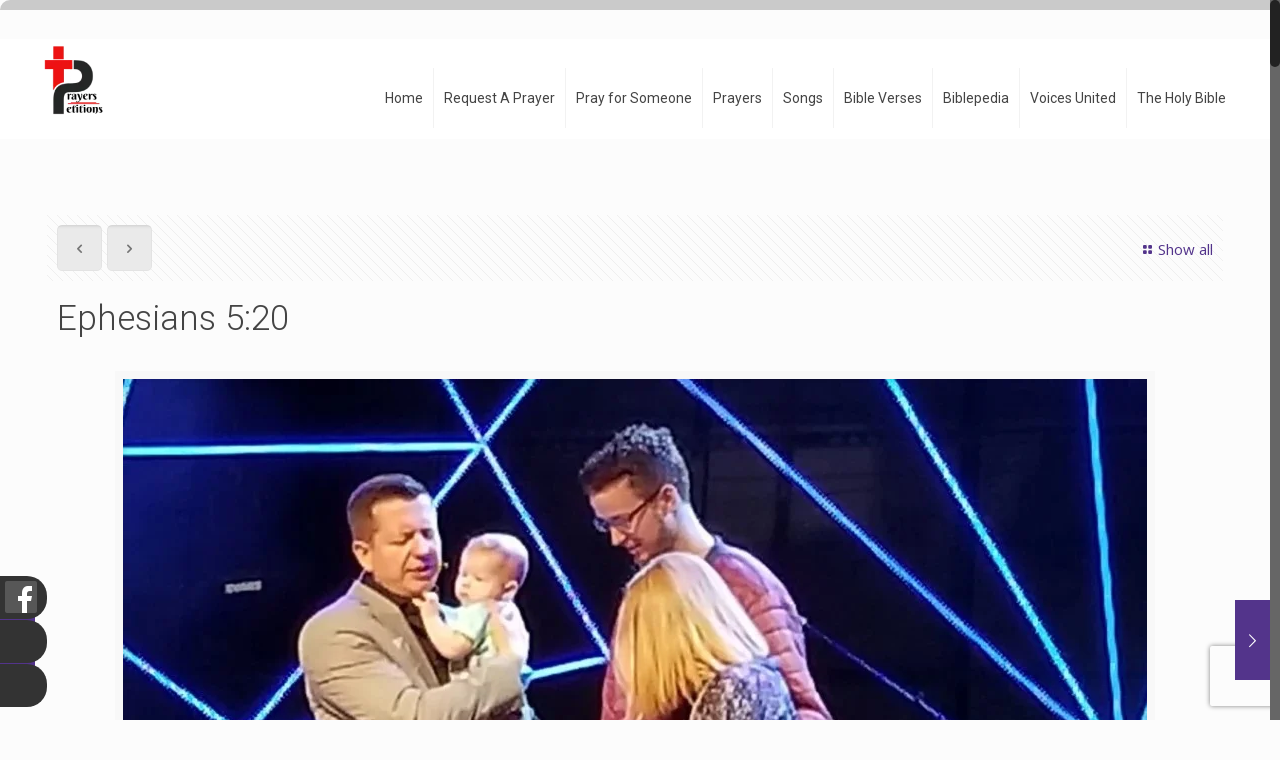

--- FILE ---
content_type: text/html; charset=UTF-8
request_url: https://www.prayersandpetitions.org/ephesians-520/
body_size: 58831
content:
<!DOCTYPE html>
<html class="no-js" lang="en-US">

<!-- head -->
<head>
<!-- 	<link href="https://fonts.googleapis.com/css?family=Lobster" rel="stylesheet" type="text/css"> -->
<!-- Global site tag (gtag.js) - Google Analytics -->
<script async src="https://www.googletagmanager.com/gtag/js?id=UA-141727715-1"></script>
<script>
  window.dataLayer = window.dataLayer || [];
  function gtag(){dataLayer.push(arguments);}
  gtag('js', new Date());

  gtag('config', 'UA-141727715-1');
</script>
<!-- Meta Pixel Code -->
<script>
!function(f,b,e,v,n,t,s)
{if(f.fbq)return;n=f.fbq=function(){n.callMethod?
n.callMethod.apply(n,arguments):n.queue.push(arguments)};
if(!f._fbq)f._fbq=n;n.push=n;n.loaded=!0;n.version='2.0';
n.queue=[];t=b.createElement(e);t.async=!0;
t.src=v;s=b.getElementsByTagName(e)[0];
s.parentNode.insertBefore(t,s)}(window, document,'script',
'https://connect.facebook.net/en_US/fbevents.js');
fbq('init', '4215585235324586');
fbq('track', 'PageView');
</script>
<noscript><img height="1" width="1" style="display:none"
src="https://www.facebook.com/tr?id=4215585235324586&ev=PageView&noscript=1"
/></noscript>
<!-- End Meta Pixel Code -->
<!-- meta -->
<meta charset="UTF-8" />
<meta name="viewport" content="width=device-width, initial-scale=1, maximum-scale=1" />

<link rel="shortcut icon" href="https://www.prayersandpetitions.org/wp-content/uploads/2019/09/Logo_PP.png" />	
	

	<!-- Google Tag Manager -->
<script>(function(w,d,s,l,i){w[l]=w[l]||[];w[l].push({'gtm.start':
new Date().getTime(),event:'gtm.js'});var f=d.getElementsByTagName(s)[0],
j=d.createElement(s),dl=l!='dataLayer'?'&l='+l:'';j.async=true;j.src=
'https://www.googletagmanager.com/gtm.js?id='+i+dl;f.parentNode.insertBefore(j,f);
})(window,document,'script','dataLayer','GTM-MPFV652R');</script>
<!-- End Google Tag Manager -->
	
<!-- wp_head() -->
<script type="text/javascript">
/* <![CDATA[ */
(()=>{var e={};e.g=function(){if("object"==typeof globalThis)return globalThis;try{return this||new Function("return this")()}catch(e){if("object"==typeof window)return window}}(),function({ampUrl:n,isCustomizePreview:t,isAmpDevMode:r,noampQueryVarName:o,noampQueryVarValue:s,disabledStorageKey:i,mobileUserAgents:a,regexRegex:c}){if("undefined"==typeof sessionStorage)return;const d=new RegExp(c);if(!a.some((e=>{const n=e.match(d);return!(!n||!new RegExp(n[1],n[2]).test(navigator.userAgent))||navigator.userAgent.includes(e)})))return;e.g.addEventListener("DOMContentLoaded",(()=>{const e=document.getElementById("amp-mobile-version-switcher");if(!e)return;e.hidden=!1;const n=e.querySelector("a[href]");n&&n.addEventListener("click",(()=>{sessionStorage.removeItem(i)}))}));const g=r&&["paired-browsing-non-amp","paired-browsing-amp"].includes(window.name);if(sessionStorage.getItem(i)||t||g)return;const u=new URL(location.href),m=new URL(n);m.hash=u.hash,u.searchParams.has(o)&&s===u.searchParams.get(o)?sessionStorage.setItem(i,"1"):m.href!==u.href&&(window.stop(),location.replace(m.href))}({"ampUrl":"https:\/\/www.prayersandpetitions.org\/ephesians-520\/amp\/","noampQueryVarName":"noamp","noampQueryVarValue":"mobile","disabledStorageKey":"amp_mobile_redirect_disabled","mobileUserAgents":["Mobile","Android","Silk\/","Kindle","BlackBerry","Opera Mini","Opera Mobi"],"regexRegex":"^\\\/((?:.|\\n)+)\\\/([i]*)$","isCustomizePreview":false,"isAmpDevMode":false})})();
/* ]]> */
</script>
<!-- script | dynamic -->
<script id="mfn-dnmc-config-js">
//<![CDATA[
window.mfn = {mobile_init:1240,nicescroll:20,parallax:"translate3d",responsive:1,retina_js:0};
window.mfn_prettyphoto = {disable:false,disableMobile:false,title:false,style:"pp_default",width:0,height:0};
window.mfn_sliders = {blog:2500,clients:0,offer:0,portfolio:0,shop:0,slider:3000,testimonials:0};
//]]>
</script>
<meta name='robots' content='index, follow, max-image-preview:large, max-snippet:-1, max-video-preview:-1' />

	<!-- This site is optimized with the Yoast SEO plugin v22.5 - https://yoast.com/wordpress/plugins/seo/ -->
	<title>Ephesians 5:20 - Prayers and Petitions</title>
	<link rel="canonical" href="https://www.prayersandpetitions.org/ephesians-520/" />
	<meta property="og:locale" content="en_US" />
	<meta property="og:type" content="article" />
	<meta property="og:title" content="Ephesians 5:20 - Prayers and Petitions" />
	<meta property="og:description" content="April 19, 2020 And in the name of our Lord Jesus Christ give thanks every day for everything to our God and Father. Ephesians 5:20 Dear […]" />
	<meta property="og:url" content="https://www.prayersandpetitions.org/ephesians-520/" />
	<meta property="og:site_name" content="Prayers and Petitions" />
	<meta property="article:published_time" content="2020-04-19T15:37:02+00:00" />
	<meta property="og:image" content="https://www.prayersandpetitions.org/wp-content/uploads/2020/04/Bible-Lens_1552918713364.jpg" />
	<meta property="og:image:width" content="1024" />
	<meta property="og:image:height" content="1024" />
	<meta property="og:image:type" content="image/jpeg" />
	<meta name="author" content="ADMIN" />
	<meta name="twitter:card" content="summary_large_image" />
	<meta name="twitter:label1" content="Written by" />
	<meta name="twitter:data1" content="ADMIN" />
	<meta name="twitter:label2" content="Est. reading time" />
	<meta name="twitter:data2" content="1 minute" />
	<script type="application/ld+json" class="yoast-schema-graph">{"@context":"https://schema.org","@graph":[{"@type":"WebPage","@id":"https://www.prayersandpetitions.org/ephesians-520/","url":"https://www.prayersandpetitions.org/ephesians-520/","name":"Ephesians 5:20 - Prayers and Petitions","isPartOf":{"@id":"https://www.prayersandpetitions.org/#website"},"primaryImageOfPage":{"@id":"https://www.prayersandpetitions.org/ephesians-520/#primaryimage"},"image":{"@id":"https://www.prayersandpetitions.org/ephesians-520/#primaryimage"},"thumbnailUrl":"https://www.prayersandpetitions.org/wp-content/uploads/2020/04/Bible-Lens_1552918713364.jpg","datePublished":"2020-04-19T15:37:02+00:00","dateModified":"2020-04-19T15:37:02+00:00","author":{"@id":"https://www.prayersandpetitions.org/#/schema/person/d8999d6aaf692baa1247d70199a26e54"},"breadcrumb":{"@id":"https://www.prayersandpetitions.org/ephesians-520/#breadcrumb"},"inLanguage":"en-US","potentialAction":[{"@type":"ReadAction","target":["https://www.prayersandpetitions.org/ephesians-520/"]}]},{"@type":"ImageObject","inLanguage":"en-US","@id":"https://www.prayersandpetitions.org/ephesians-520/#primaryimage","url":"https://www.prayersandpetitions.org/wp-content/uploads/2020/04/Bible-Lens_1552918713364.jpg","contentUrl":"https://www.prayersandpetitions.org/wp-content/uploads/2020/04/Bible-Lens_1552918713364.jpg","width":1024,"height":1024},{"@type":"BreadcrumbList","@id":"https://www.prayersandpetitions.org/ephesians-520/#breadcrumb","itemListElement":[{"@type":"ListItem","position":1,"name":"Home","item":"https://www.prayersandpetitions.org/"},{"@type":"ListItem","position":2,"name":"Blog","item":"https://www.prayersandpetitions.org/blog/"},{"@type":"ListItem","position":3,"name":"Ephesians 5:20"}]},{"@type":"WebSite","@id":"https://www.prayersandpetitions.org/#website","url":"https://www.prayersandpetitions.org/","name":"Prayers and Petitions","description":"","potentialAction":[{"@type":"SearchAction","target":{"@type":"EntryPoint","urlTemplate":"https://www.prayersandpetitions.org/?s={search_term_string}"},"query-input":"required name=search_term_string"}],"inLanguage":"en-US"},{"@type":"Person","@id":"https://www.prayersandpetitions.org/#/schema/person/d8999d6aaf692baa1247d70199a26e54","name":"ADMIN","image":{"@type":"ImageObject","inLanguage":"en-US","@id":"https://www.prayersandpetitions.org/#/schema/person/image/","url":"https://secure.gravatar.com/avatar/3d7c2555746b8e0534a7b6703c3de8d3?s=96&d=mm&r=g","contentUrl":"https://secure.gravatar.com/avatar/3d7c2555746b8e0534a7b6703c3de8d3?s=96&d=mm&r=g","caption":"ADMIN"},"url":"https://www.prayersandpetitions.org/author/nuit_prayer/"}]}</script>
	<!-- / Yoast SEO plugin. -->


<link rel='dns-prefetch' href='//www.googletagmanager.com' />
<link rel='dns-prefetch' href='//fonts.googleapis.com' />
<link rel="alternate" type="application/rss+xml" title="Prayers and Petitions &raquo; Feed" href="https://www.prayersandpetitions.org/feed/" />
<link rel="alternate" type="application/rss+xml" title="Prayers and Petitions &raquo; Comments Feed" href="https://www.prayersandpetitions.org/comments/feed/" />
<link rel="alternate" type="application/rss+xml" title="Prayers and Petitions &raquo; Ephesians 5:20 Comments Feed" href="https://www.prayersandpetitions.org/ephesians-520/feed/" />
<script type="text/javascript">
/* <![CDATA[ */
window._wpemojiSettings = {"baseUrl":"https:\/\/s.w.org\/images\/core\/emoji\/15.0.3\/72x72\/","ext":".png","svgUrl":"https:\/\/s.w.org\/images\/core\/emoji\/15.0.3\/svg\/","svgExt":".svg","source":{"concatemoji":"https:\/\/www.prayersandpetitions.org\/wp-includes\/js\/wp-emoji-release.min.js?ver=6.5.7"}};
/*! This file is auto-generated */
!function(i,n){var o,s,e;function c(e){try{var t={supportTests:e,timestamp:(new Date).valueOf()};sessionStorage.setItem(o,JSON.stringify(t))}catch(e){}}function p(e,t,n){e.clearRect(0,0,e.canvas.width,e.canvas.height),e.fillText(t,0,0);var t=new Uint32Array(e.getImageData(0,0,e.canvas.width,e.canvas.height).data),r=(e.clearRect(0,0,e.canvas.width,e.canvas.height),e.fillText(n,0,0),new Uint32Array(e.getImageData(0,0,e.canvas.width,e.canvas.height).data));return t.every(function(e,t){return e===r[t]})}function u(e,t,n){switch(t){case"flag":return n(e,"\ud83c\udff3\ufe0f\u200d\u26a7\ufe0f","\ud83c\udff3\ufe0f\u200b\u26a7\ufe0f")?!1:!n(e,"\ud83c\uddfa\ud83c\uddf3","\ud83c\uddfa\u200b\ud83c\uddf3")&&!n(e,"\ud83c\udff4\udb40\udc67\udb40\udc62\udb40\udc65\udb40\udc6e\udb40\udc67\udb40\udc7f","\ud83c\udff4\u200b\udb40\udc67\u200b\udb40\udc62\u200b\udb40\udc65\u200b\udb40\udc6e\u200b\udb40\udc67\u200b\udb40\udc7f");case"emoji":return!n(e,"\ud83d\udc26\u200d\u2b1b","\ud83d\udc26\u200b\u2b1b")}return!1}function f(e,t,n){var r="undefined"!=typeof WorkerGlobalScope&&self instanceof WorkerGlobalScope?new OffscreenCanvas(300,150):i.createElement("canvas"),a=r.getContext("2d",{willReadFrequently:!0}),o=(a.textBaseline="top",a.font="600 32px Arial",{});return e.forEach(function(e){o[e]=t(a,e,n)}),o}function t(e){var t=i.createElement("script");t.src=e,t.defer=!0,i.head.appendChild(t)}"undefined"!=typeof Promise&&(o="wpEmojiSettingsSupports",s=["flag","emoji"],n.supports={everything:!0,everythingExceptFlag:!0},e=new Promise(function(e){i.addEventListener("DOMContentLoaded",e,{once:!0})}),new Promise(function(t){var n=function(){try{var e=JSON.parse(sessionStorage.getItem(o));if("object"==typeof e&&"number"==typeof e.timestamp&&(new Date).valueOf()<e.timestamp+604800&&"object"==typeof e.supportTests)return e.supportTests}catch(e){}return null}();if(!n){if("undefined"!=typeof Worker&&"undefined"!=typeof OffscreenCanvas&&"undefined"!=typeof URL&&URL.createObjectURL&&"undefined"!=typeof Blob)try{var e="postMessage("+f.toString()+"("+[JSON.stringify(s),u.toString(),p.toString()].join(",")+"));",r=new Blob([e],{type:"text/javascript"}),a=new Worker(URL.createObjectURL(r),{name:"wpTestEmojiSupports"});return void(a.onmessage=function(e){c(n=e.data),a.terminate(),t(n)})}catch(e){}c(n=f(s,u,p))}t(n)}).then(function(e){for(var t in e)n.supports[t]=e[t],n.supports.everything=n.supports.everything&&n.supports[t],"flag"!==t&&(n.supports.everythingExceptFlag=n.supports.everythingExceptFlag&&n.supports[t]);n.supports.everythingExceptFlag=n.supports.everythingExceptFlag&&!n.supports.flag,n.DOMReady=!1,n.readyCallback=function(){n.DOMReady=!0}}).then(function(){return e}).then(function(){var e;n.supports.everything||(n.readyCallback(),(e=n.source||{}).concatemoji?t(e.concatemoji):e.wpemoji&&e.twemoji&&(t(e.twemoji),t(e.wpemoji)))}))}((window,document),window._wpemojiSettings);
/* ]]> */
</script>
<link rel='stylesheet' id='sgr_main-css' href='https://www.prayersandpetitions.org/wp-content/plugins/simple-google-recaptcha/sgr.css?ver=1712434822' type='text/css' media='all' />
<style id='wp-emoji-styles-inline-css' type='text/css'>

	img.wp-smiley, img.emoji {
		display: inline !important;
		border: none !important;
		box-shadow: none !important;
		height: 1em !important;
		width: 1em !important;
		margin: 0 0.07em !important;
		vertical-align: -0.1em !important;
		background: none !important;
		padding: 0 !important;
	}
</style>
<link rel='stylesheet' id='wp-block-library-css' href='https://www.prayersandpetitions.org/wp-includes/css/dist/block-library/style.min.css?ver=6.5.7' type='text/css' media='all' />
<style id='classic-theme-styles-inline-css' type='text/css'>
/*! This file is auto-generated */
.wp-block-button__link{color:#fff;background-color:#32373c;border-radius:9999px;box-shadow:none;text-decoration:none;padding:calc(.667em + 2px) calc(1.333em + 2px);font-size:1.125em}.wp-block-file__button{background:#32373c;color:#fff;text-decoration:none}
</style>
<style id='global-styles-inline-css' type='text/css'>
body{--wp--preset--color--black: #000000;--wp--preset--color--cyan-bluish-gray: #abb8c3;--wp--preset--color--white: #ffffff;--wp--preset--color--pale-pink: #f78da7;--wp--preset--color--vivid-red: #cf2e2e;--wp--preset--color--luminous-vivid-orange: #ff6900;--wp--preset--color--luminous-vivid-amber: #fcb900;--wp--preset--color--light-green-cyan: #7bdcb5;--wp--preset--color--vivid-green-cyan: #00d084;--wp--preset--color--pale-cyan-blue: #8ed1fc;--wp--preset--color--vivid-cyan-blue: #0693e3;--wp--preset--color--vivid-purple: #9b51e0;--wp--preset--gradient--vivid-cyan-blue-to-vivid-purple: linear-gradient(135deg,rgba(6,147,227,1) 0%,rgb(155,81,224) 100%);--wp--preset--gradient--light-green-cyan-to-vivid-green-cyan: linear-gradient(135deg,rgb(122,220,180) 0%,rgb(0,208,130) 100%);--wp--preset--gradient--luminous-vivid-amber-to-luminous-vivid-orange: linear-gradient(135deg,rgba(252,185,0,1) 0%,rgba(255,105,0,1) 100%);--wp--preset--gradient--luminous-vivid-orange-to-vivid-red: linear-gradient(135deg,rgba(255,105,0,1) 0%,rgb(207,46,46) 100%);--wp--preset--gradient--very-light-gray-to-cyan-bluish-gray: linear-gradient(135deg,rgb(238,238,238) 0%,rgb(169,184,195) 100%);--wp--preset--gradient--cool-to-warm-spectrum: linear-gradient(135deg,rgb(74,234,220) 0%,rgb(151,120,209) 20%,rgb(207,42,186) 40%,rgb(238,44,130) 60%,rgb(251,105,98) 80%,rgb(254,248,76) 100%);--wp--preset--gradient--blush-light-purple: linear-gradient(135deg,rgb(255,206,236) 0%,rgb(152,150,240) 100%);--wp--preset--gradient--blush-bordeaux: linear-gradient(135deg,rgb(254,205,165) 0%,rgb(254,45,45) 50%,rgb(107,0,62) 100%);--wp--preset--gradient--luminous-dusk: linear-gradient(135deg,rgb(255,203,112) 0%,rgb(199,81,192) 50%,rgb(65,88,208) 100%);--wp--preset--gradient--pale-ocean: linear-gradient(135deg,rgb(255,245,203) 0%,rgb(182,227,212) 50%,rgb(51,167,181) 100%);--wp--preset--gradient--electric-grass: linear-gradient(135deg,rgb(202,248,128) 0%,rgb(113,206,126) 100%);--wp--preset--gradient--midnight: linear-gradient(135deg,rgb(2,3,129) 0%,rgb(40,116,252) 100%);--wp--preset--font-size--small: 13px;--wp--preset--font-size--medium: 20px;--wp--preset--font-size--large: 36px;--wp--preset--font-size--x-large: 42px;--wp--preset--spacing--20: 0.44rem;--wp--preset--spacing--30: 0.67rem;--wp--preset--spacing--40: 1rem;--wp--preset--spacing--50: 1.5rem;--wp--preset--spacing--60: 2.25rem;--wp--preset--spacing--70: 3.38rem;--wp--preset--spacing--80: 5.06rem;--wp--preset--shadow--natural: 6px 6px 9px rgba(0, 0, 0, 0.2);--wp--preset--shadow--deep: 12px 12px 50px rgba(0, 0, 0, 0.4);--wp--preset--shadow--sharp: 6px 6px 0px rgba(0, 0, 0, 0.2);--wp--preset--shadow--outlined: 6px 6px 0px -3px rgba(255, 255, 255, 1), 6px 6px rgba(0, 0, 0, 1);--wp--preset--shadow--crisp: 6px 6px 0px rgba(0, 0, 0, 1);}:where(.is-layout-flex){gap: 0.5em;}:where(.is-layout-grid){gap: 0.5em;}body .is-layout-flex{display: flex;}body .is-layout-flex{flex-wrap: wrap;align-items: center;}body .is-layout-flex > *{margin: 0;}body .is-layout-grid{display: grid;}body .is-layout-grid > *{margin: 0;}:where(.wp-block-columns.is-layout-flex){gap: 2em;}:where(.wp-block-columns.is-layout-grid){gap: 2em;}:where(.wp-block-post-template.is-layout-flex){gap: 1.25em;}:where(.wp-block-post-template.is-layout-grid){gap: 1.25em;}.has-black-color{color: var(--wp--preset--color--black) !important;}.has-cyan-bluish-gray-color{color: var(--wp--preset--color--cyan-bluish-gray) !important;}.has-white-color{color: var(--wp--preset--color--white) !important;}.has-pale-pink-color{color: var(--wp--preset--color--pale-pink) !important;}.has-vivid-red-color{color: var(--wp--preset--color--vivid-red) !important;}.has-luminous-vivid-orange-color{color: var(--wp--preset--color--luminous-vivid-orange) !important;}.has-luminous-vivid-amber-color{color: var(--wp--preset--color--luminous-vivid-amber) !important;}.has-light-green-cyan-color{color: var(--wp--preset--color--light-green-cyan) !important;}.has-vivid-green-cyan-color{color: var(--wp--preset--color--vivid-green-cyan) !important;}.has-pale-cyan-blue-color{color: var(--wp--preset--color--pale-cyan-blue) !important;}.has-vivid-cyan-blue-color{color: var(--wp--preset--color--vivid-cyan-blue) !important;}.has-vivid-purple-color{color: var(--wp--preset--color--vivid-purple) !important;}.has-black-background-color{background-color: var(--wp--preset--color--black) !important;}.has-cyan-bluish-gray-background-color{background-color: var(--wp--preset--color--cyan-bluish-gray) !important;}.has-white-background-color{background-color: var(--wp--preset--color--white) !important;}.has-pale-pink-background-color{background-color: var(--wp--preset--color--pale-pink) !important;}.has-vivid-red-background-color{background-color: var(--wp--preset--color--vivid-red) !important;}.has-luminous-vivid-orange-background-color{background-color: var(--wp--preset--color--luminous-vivid-orange) !important;}.has-luminous-vivid-amber-background-color{background-color: var(--wp--preset--color--luminous-vivid-amber) !important;}.has-light-green-cyan-background-color{background-color: var(--wp--preset--color--light-green-cyan) !important;}.has-vivid-green-cyan-background-color{background-color: var(--wp--preset--color--vivid-green-cyan) !important;}.has-pale-cyan-blue-background-color{background-color: var(--wp--preset--color--pale-cyan-blue) !important;}.has-vivid-cyan-blue-background-color{background-color: var(--wp--preset--color--vivid-cyan-blue) !important;}.has-vivid-purple-background-color{background-color: var(--wp--preset--color--vivid-purple) !important;}.has-black-border-color{border-color: var(--wp--preset--color--black) !important;}.has-cyan-bluish-gray-border-color{border-color: var(--wp--preset--color--cyan-bluish-gray) !important;}.has-white-border-color{border-color: var(--wp--preset--color--white) !important;}.has-pale-pink-border-color{border-color: var(--wp--preset--color--pale-pink) !important;}.has-vivid-red-border-color{border-color: var(--wp--preset--color--vivid-red) !important;}.has-luminous-vivid-orange-border-color{border-color: var(--wp--preset--color--luminous-vivid-orange) !important;}.has-luminous-vivid-amber-border-color{border-color: var(--wp--preset--color--luminous-vivid-amber) !important;}.has-light-green-cyan-border-color{border-color: var(--wp--preset--color--light-green-cyan) !important;}.has-vivid-green-cyan-border-color{border-color: var(--wp--preset--color--vivid-green-cyan) !important;}.has-pale-cyan-blue-border-color{border-color: var(--wp--preset--color--pale-cyan-blue) !important;}.has-vivid-cyan-blue-border-color{border-color: var(--wp--preset--color--vivid-cyan-blue) !important;}.has-vivid-purple-border-color{border-color: var(--wp--preset--color--vivid-purple) !important;}.has-vivid-cyan-blue-to-vivid-purple-gradient-background{background: var(--wp--preset--gradient--vivid-cyan-blue-to-vivid-purple) !important;}.has-light-green-cyan-to-vivid-green-cyan-gradient-background{background: var(--wp--preset--gradient--light-green-cyan-to-vivid-green-cyan) !important;}.has-luminous-vivid-amber-to-luminous-vivid-orange-gradient-background{background: var(--wp--preset--gradient--luminous-vivid-amber-to-luminous-vivid-orange) !important;}.has-luminous-vivid-orange-to-vivid-red-gradient-background{background: var(--wp--preset--gradient--luminous-vivid-orange-to-vivid-red) !important;}.has-very-light-gray-to-cyan-bluish-gray-gradient-background{background: var(--wp--preset--gradient--very-light-gray-to-cyan-bluish-gray) !important;}.has-cool-to-warm-spectrum-gradient-background{background: var(--wp--preset--gradient--cool-to-warm-spectrum) !important;}.has-blush-light-purple-gradient-background{background: var(--wp--preset--gradient--blush-light-purple) !important;}.has-blush-bordeaux-gradient-background{background: var(--wp--preset--gradient--blush-bordeaux) !important;}.has-luminous-dusk-gradient-background{background: var(--wp--preset--gradient--luminous-dusk) !important;}.has-pale-ocean-gradient-background{background: var(--wp--preset--gradient--pale-ocean) !important;}.has-electric-grass-gradient-background{background: var(--wp--preset--gradient--electric-grass) !important;}.has-midnight-gradient-background{background: var(--wp--preset--gradient--midnight) !important;}.has-small-font-size{font-size: var(--wp--preset--font-size--small) !important;}.has-medium-font-size{font-size: var(--wp--preset--font-size--medium) !important;}.has-large-font-size{font-size: var(--wp--preset--font-size--large) !important;}.has-x-large-font-size{font-size: var(--wp--preset--font-size--x-large) !important;}
.wp-block-navigation a:where(:not(.wp-element-button)){color: inherit;}
:where(.wp-block-post-template.is-layout-flex){gap: 1.25em;}:where(.wp-block-post-template.is-layout-grid){gap: 1.25em;}
:where(.wp-block-columns.is-layout-flex){gap: 2em;}:where(.wp-block-columns.is-layout-grid){gap: 2em;}
.wp-block-pullquote{font-size: 1.5em;line-height: 1.6;}
</style>
<link rel='stylesheet' id='cld-font-awesome-css' href='https://www.prayersandpetitions.org/wp-content/plugins/comments-like-dislike/css/fontawesome/css/all.min.css?ver=1.2.3' type='text/css' media='all' />
<link rel='stylesheet' id='cld-frontend-css' href='https://www.prayersandpetitions.org/wp-content/plugins/comments-like-dislike/css/cld-frontend.css?ver=1.2.3' type='text/css' media='all' />
<link rel='stylesheet' id='contact-form-7-css' href='https://www.prayersandpetitions.org/wp-content/plugins/contact-form-7/includes/css/styles.css?ver=5.9.3' type='text/css' media='all' />
<link rel='stylesheet' id='style-css' href='https://www.prayersandpetitions.org/wp-content/themes/reform/style.css?ver=17.4' type='text/css' media='all' />
<link rel='stylesheet' id='mfn-base-css' href='https://www.prayersandpetitions.org/wp-content/themes/reform/css/base.css?ver=17.4' type='text/css' media='all' />
<link rel='stylesheet' id='mfn-layout-css' href='https://www.prayersandpetitions.org/wp-content/themes/reform/css/layout.css?ver=17.4' type='text/css' media='all' />
<link rel='stylesheet' id='mfn-shortcodes-css' href='https://www.prayersandpetitions.org/wp-content/themes/reform/css/shortcodes.css?ver=17.4' type='text/css' media='all' />
<link rel='stylesheet' id='mfn-animations-css' href='https://www.prayersandpetitions.org/wp-content/themes/reform/assets/animations/animations.min.css?ver=17.4' type='text/css' media='all' />
<link rel='stylesheet' id='mfn-jquery-ui-css' href='https://www.prayersandpetitions.org/wp-content/themes/reform/assets/ui/jquery.ui.all.css?ver=17.4' type='text/css' media='all' />
<link rel='stylesheet' id='mfn-prettyPhoto-css' href='https://www.prayersandpetitions.org/wp-content/themes/reform/assets/prettyPhoto/prettyPhoto.css?ver=17.4' type='text/css' media='all' />
<link rel='stylesheet' id='mfn-jplayer-css' href='https://www.prayersandpetitions.org/wp-content/themes/reform/assets/jplayer/css/jplayer.blue.monday.css?ver=17.4' type='text/css' media='all' />
<link rel='stylesheet' id='mfn-responsive-css' href='https://www.prayersandpetitions.org/wp-content/themes/reform/css/responsive.css?ver=17.4' type='text/css' media='all' />
<link crossorigin="anonymous" rel='stylesheet' id='Open+Sans-css' href='https://fonts.googleapis.com/css?family=Open+Sans%3A1%2C300%2C400%2C400italic%2C700&#038;ver=6.5.7' type='text/css' media='all' />
<link crossorigin="anonymous" rel='stylesheet' id='Roboto-css' href='https://fonts.googleapis.com/css?family=Roboto%3A1%2C300%2C400%2C400italic%2C700&#038;ver=6.5.7' type='text/css' media='all' />
<link rel='stylesheet' id='popup-maker-site-css' href='//www.prayersandpetitions.org/wp-content/uploads/pum/pum-site-styles.css?generated=1763039609&#038;ver=1.18.5' type='text/css' media='all' />
<script type="text/javascript" id="sgr_main-js-extra">
/* <![CDATA[ */
var sgr_main = {"sgr_site_key":"6Lek0HMdAAAAAHNSsqjgfHIcYXz-V4n_HeEF9PWj"};
/* ]]> */
</script>
<script type="text/javascript" src="https://www.prayersandpetitions.org/wp-content/plugins/simple-google-recaptcha/sgr.js?ver=1713937720" id="sgr_main-js"></script>
<script type="text/javascript" src="https://www.prayersandpetitions.org/wp-includes/js/jquery/jquery.min.js?ver=3.7.1" id="jquery-core-js"></script>
<script type="text/javascript" src="https://www.prayersandpetitions.org/wp-includes/js/jquery/jquery-migrate.min.js?ver=3.4.1" id="jquery-migrate-js"></script>
<script type="text/javascript" id="cld-frontend-js-extra">
/* <![CDATA[ */
var cld_js_object = {"admin_ajax_url":"https:\/\/www.prayersandpetitions.org\/wp-admin\/admin-ajax.php","admin_ajax_nonce":"087f7248e6"};
/* ]]> */
</script>
<script type="text/javascript" src="https://www.prayersandpetitions.org/wp-content/plugins/comments-like-dislike/js/cld-frontend.js?ver=1.2.3" id="cld-frontend-js"></script>

<!-- Google tag (gtag.js) snippet added by Site Kit -->
<!-- Google Analytics snippet added by Site Kit -->
<script type="text/javascript" src="https://www.googletagmanager.com/gtag/js?id=GT-K5LV797" id="google_gtagjs-js" async></script>
<script type="text/javascript" id="google_gtagjs-js-after">
/* <![CDATA[ */
window.dataLayer = window.dataLayer || [];function gtag(){dataLayer.push(arguments);}
gtag("set","linker",{"domains":["www.prayersandpetitions.org"]});
gtag("js", new Date());
gtag("set", "developer_id.dZTNiMT", true);
gtag("config", "GT-K5LV797");
/* ]]> */
</script>
<link rel="https://api.w.org/" href="https://www.prayersandpetitions.org/wp-json/" /><link rel="alternate" type="application/json" href="https://www.prayersandpetitions.org/wp-json/wp/v2/posts/1503" /><link rel="EditURI" type="application/rsd+xml" title="RSD" href="https://www.prayersandpetitions.org/xmlrpc.php?rsd" />
<meta name="generator" content="WordPress 6.5.7" />
<link rel='shortlink' href='https://www.prayersandpetitions.org/?p=1503' />
<link rel="alternate" type="application/json+oembed" href="https://www.prayersandpetitions.org/wp-json/oembed/1.0/embed?url=https%3A%2F%2Fwww.prayersandpetitions.org%2Fephesians-520%2F" />
<link rel="alternate" type="text/xml+oembed" href="https://www.prayersandpetitions.org/wp-json/oembed/1.0/embed?url=https%3A%2F%2Fwww.prayersandpetitions.org%2Fephesians-520%2F&#038;format=xml" />
<style></style><meta name="generator" content="Site Kit by Google 1.158.0" /><link rel="alternate" type="text/html" media="only screen and (max-width: 640px)" href="https://www.prayersandpetitions.org/ephesians-520/amp/"><!-- style | background -->
<style id="mfn-dnmc-bg-css">
body:not(.template-slider) #Header_wrapper{background-image:url(https://www.prayersandpetitions.org/wp-content/uploads/2015/04/home_church_book_patern.jpg)}
#Subheader{background-image:url(https://www.prayersandpetitions.org/wp-content/uploads/2019/09/img_mouseover3.jpg);background-repeat:no-repeat;background-position:center top}
</style>
<!-- style | dynamic -->
<style id="mfn-dnmc-style-css">
@media only screen and (min-width: 1240px) {body:not(.header-simple) #Top_bar #menu{display:block!important}.tr-menu #Top_bar #menu{background:none!important}#Top_bar .menu > li > ul.mfn-megamenu{width:984px}#Top_bar .menu > li > ul.mfn-megamenu > li{float:left}#Top_bar .menu > li > ul.mfn-megamenu > li.mfn-megamenu-cols-1{width:100%}#Top_bar .menu > li > ul.mfn-megamenu > li.mfn-megamenu-cols-2{width:50%}#Top_bar .menu > li > ul.mfn-megamenu > li.mfn-megamenu-cols-3{width:33.33%}#Top_bar .menu > li > ul.mfn-megamenu > li.mfn-megamenu-cols-4{width:25%}#Top_bar .menu > li > ul.mfn-megamenu > li.mfn-megamenu-cols-5{width:20%}#Top_bar .menu > li > ul.mfn-megamenu > li.mfn-megamenu-cols-6{width:16.66%}#Top_bar .menu > li > ul.mfn-megamenu > li > ul{display:block!important;position:inherit;left:auto;top:auto;border-width:0 1px 0 0}#Top_bar .menu > li > ul.mfn-megamenu > li:last-child > ul{border:0}#Top_bar .menu > li > ul.mfn-megamenu > li > ul li{width:auto}#Top_bar .menu > li > ul.mfn-megamenu a.mfn-megamenu-title{text-transform:uppercase;font-weight:400;background:none}#Top_bar .menu > li > ul.mfn-megamenu a .menu-arrow{display:none}.menuo-right #Top_bar .menu > li > ul.mfn-megamenu{left:auto;right:0}.menuo-right #Top_bar .menu > li > ul.mfn-megamenu-bg{box-sizing:border-box}#Top_bar .menu > li > ul.mfn-megamenu-bg{padding:20px 166px 20px 20px;background-repeat:no-repeat;background-position:right bottom}.rtl #Top_bar .menu > li > ul.mfn-megamenu-bg{padding-left:166px;padding-right:20px;background-position:left bottom}#Top_bar .menu > li > ul.mfn-megamenu-bg > li{background:none}#Top_bar .menu > li > ul.mfn-megamenu-bg > li a{border:none}#Top_bar .menu > li > ul.mfn-megamenu-bg > li > ul{background:none!important;-webkit-box-shadow:0 0 0 0;-moz-box-shadow:0 0 0 0;box-shadow:0 0 0 0}.mm-vertical #Top_bar .container{position:relative;}.mm-vertical #Top_bar .top_bar_left{position:static;}.mm-vertical #Top_bar .menu > li ul{box-shadow:0 0 0 0 transparent!important;background-image:none;}.mm-vertical #Top_bar .menu > li > ul.mfn-megamenu{width:98%!important;margin:0 1%;padding:20px 0;}.mm-vertical.header-plain #Top_bar .menu > li > ul.mfn-megamenu{width:100%!important;margin:0;}.mm-vertical #Top_bar .menu > li > ul.mfn-megamenu > li{display:table-cell;float:none!important;width:10%;padding:0 15px;border-right:1px solid rgba(0, 0, 0, 0.05);}.mm-vertical #Top_bar .menu > li > ul.mfn-megamenu > li:last-child{border-right-width:0}.mm-vertical #Top_bar .menu > li > ul.mfn-megamenu > li.hide-border{border-right-width:0}.mm-vertical #Top_bar .menu > li > ul.mfn-megamenu > li a{border-bottom-width:0;padding:9px 15px;line-height:120%;}.mm-vertical #Top_bar .menu > li > ul.mfn-megamenu a.mfn-megamenu-title{font-weight:700;}.rtl .mm-vertical #Top_bar .menu > li > ul.mfn-megamenu > li:first-child{border-right-width:0}.rtl .mm-vertical #Top_bar .menu > li > ul.mfn-megamenu > li:last-child{border-right-width:1px}#Header_creative #Top_bar .menu > li > ul.mfn-megamenu{width:980px!important;margin:0;}.header-plain:not(.menuo-right) #Header .top_bar_left{width:auto!important}.header-stack.header-center #Top_bar #menu{display:inline-block!important}.header-simple #Top_bar #menu{display:none;height:auto;width:300px;bottom:auto;top:100%;right:1px;position:absolute;margin:0}.header-simple #Header a.responsive-menu-toggle{display:block;right:10px}.header-simple #Top_bar #menu > ul{width:100%;float:left}.header-simple #Top_bar #menu ul li{width:100%;padding-bottom:0;border-right:0;position:relative}.header-simple #Top_bar #menu ul li a{padding:0 20px;margin:0;display:block;height:auto;line-height:normal;border:none}.header-simple #Top_bar #menu ul li a:after{display:none}.header-simple #Top_bar #menu ul li a span{border:none;line-height:44px;display:inline;padding:0}.header-simple #Top_bar #menu ul li.submenu .menu-toggle{display:block;position:absolute;right:0;top:0;width:44px;height:44px;line-height:44px;font-size:30px;font-weight:300;text-align:center;cursor:pointer;color:#444;opacity:0.33;}.header-simple #Top_bar #menu ul li.submenu .menu-toggle:after{content:"+"}.header-simple #Top_bar #menu ul li.hover > .menu-toggle:after{content:"-"}.header-simple #Top_bar #menu ul li.hover a{border-bottom:0}.header-simple #Top_bar #menu ul.mfn-megamenu li .menu-toggle{display:none}.header-simple #Top_bar #menu ul li ul{position:relative!important;left:0!important;top:0;padding:0;margin:0!important;width:auto!important;background-image:none}.header-simple #Top_bar #menu ul li ul li{width:100%!important;display:block;padding:0;}.header-simple #Top_bar #menu ul li ul li a{padding:0 20px 0 30px}.header-simple #Top_bar #menu ul li ul li a .menu-arrow{display:none}.header-simple #Top_bar #menu ul li ul li a span{padding:0}.header-simple #Top_bar #menu ul li ul li a span:after{display:none!important}.header-simple #Top_bar .menu > li > ul.mfn-megamenu a.mfn-megamenu-title{text-transform:uppercase;font-weight:400}.header-simple #Top_bar .menu > li > ul.mfn-megamenu > li > ul{display:block!important;position:inherit;left:auto;top:auto}.header-simple #Top_bar #menu ul li ul li ul{border-left:0!important;padding:0;top:0}.header-simple #Top_bar #menu ul li ul li ul li a{padding:0 20px 0 40px}.rtl.header-simple #Top_bar #menu{left:1px;right:auto}.rtl.header-simple #Top_bar a.responsive-menu-toggle{left:10px;right:auto}.rtl.header-simple #Top_bar #menu ul li.submenu .menu-toggle{left:0;right:auto}.rtl.header-simple #Top_bar #menu ul li ul{left:auto!important;right:0!important}.rtl.header-simple #Top_bar #menu ul li ul li a{padding:0 30px 0 20px}.rtl.header-simple #Top_bar #menu ul li ul li ul li a{padding:0 40px 0 20px}.menu-highlight #Top_bar .menu > li{margin:0 2px}.menu-highlight:not(.header-creative) #Top_bar .menu > li > a{margin:20px 0;padding:0;-webkit-border-radius:5px;border-radius:5px}.menu-highlight #Top_bar .menu > li > a:after{display:none}.menu-highlight #Top_bar .menu > li > a span:not(.description){line-height:50px}.menu-highlight #Top_bar .menu > li > a span.description{display:none}.menu-highlight.header-stack #Top_bar .menu > li > a{margin:10px 0!important}.menu-highlight.header-stack #Top_bar .menu > li > a span:not(.description){line-height:40px}.menu-highlight.header-transparent #Top_bar .menu > li > a{margin:5px 0}.menu-highlight.header-simple #Top_bar #menu ul li,.menu-highlight.header-creative #Top_bar #menu ul li{margin:0}.menu-highlight.header-simple #Top_bar #menu ul li > a,.menu-highlight.header-creative #Top_bar #menu ul li > a{-webkit-border-radius:0;border-radius:0}.menu-highlight:not(.header-fixed):not(.header-simple) #Top_bar.is-sticky .menu > li > a{margin:10px 0!important;padding:5px 0!important}.menu-highlight:not(.header-fixed):not(.header-simple) #Top_bar.is-sticky .menu > li > a span{line-height:30px!important}.header-modern.menu-highlight.menuo-right .menu_wrapper{margin-right:20px}.menu-line-below #Top_bar .menu > li > a:after{top:auto;bottom:-4px}.menu-line-below #Top_bar.is-sticky .menu > li > a:after{top:auto;bottom:-4px}.menu-line-below-80 #Top_bar:not(.is-sticky) .menu > li > a:after{height:4px;left:10%;top:50%;margin-top:20px;width:80%}.menu-line-below-80-1 #Top_bar:not(.is-sticky) .menu > li > a:after{height:1px;left:10%;top:50%;margin-top:20px;width:80%}.menu-link-color #Top_bar .menu > li > a:after{display:none!important}.menu-arrow-top #Top_bar .menu > li > a:after{background:none repeat scroll 0 0 rgba(0,0,0,0)!important;border-color:#ccc transparent transparent;border-style:solid;border-width:7px 7px 0;display:block;height:0;left:50%;margin-left:-7px;top:0!important;width:0}.menu-arrow-top.header-transparent #Top_bar .menu > li > a:after,.menu-arrow-top.header-plain #Top_bar .menu > li > a:after{display:none}.menu-arrow-top #Top_bar.is-sticky .menu > li > a:after{top:0!important}.menu-arrow-bottom #Top_bar .menu > li > a:after{background:none!important;border-color:transparent transparent #ccc;border-style:solid;border-width:0 7px 7px;display:block;height:0;left:50%;margin-left:-7px;top:auto;bottom:0;width:0}.menu-arrow-bottom.header-transparent #Top_bar .menu > li > a:after,.menu-arrow-bottom.header-plain #Top_bar .menu > li > a:after{display:none}.menu-arrow-bottom #Top_bar.is-sticky .menu > li > a:after{top:auto;bottom:0}.menuo-no-borders #Top_bar .menu > li > a span:not(.description){border-right-width:0}.menuo-no-borders #Header_creative #Top_bar .menu > li > a span{border-bottom-width:0}.menuo-right #Top_bar .menu_wrapper{float:right}.menuo-right.header-stack:not(.header-center) #Top_bar .menu_wrapper{margin-right:150px}body.header-creative{padding-left:50px}body.header-creative.header-open{padding-left:250px}body.error404,body.under-construction,body.template-blank{padding-left:0!important}.header-creative.footer-fixed #Footer,.header-creative.footer-sliding #Footer,.header-creative.footer-stick #Footer.is-sticky{box-sizing:border-box;padding-left:50px;}.header-open.footer-fixed #Footer,.header-open.footer-sliding #Footer,.header-creative.footer-stick #Footer.is-sticky{padding-left:250px;}.header-rtl.header-creative.footer-fixed #Footer,.header-rtl.header-creative.footer-sliding #Footer,.header-rtl.header-creative.footer-stick #Footer.is-sticky{padding-left:0;padding-right:50px;}.header-rtl.header-open.footer-fixed #Footer,.header-rtl.header-open.footer-sliding #Footer,.header-rtl.header-creative.footer-stick #Footer.is-sticky{padding-right:250px;}#Header_creative{background:#fff;position:fixed;width:250px;height:100%;left:-200px;top:0;z-index:9002;-webkit-box-shadow:2px 0 4px 2px rgba(0,0,0,.15);box-shadow:2px 0 4px 2px rgba(0,0,0,.15)}#Header_creative .container{width:100%}#Header_creative .creative-wrapper{opacity:0;margin-right:50px}#Header_creative a.creative-menu-toggle{display:block;width:34px;height:34px;line-height:34px;font-size:22px;text-align:center;position:absolute;top:10px;right:8px;border-radius:3px}.admin-bar #Header_creative a.creative-menu-toggle{top:42px}#Header_creative #Top_bar{position:static;width:100%}#Header_creative #Top_bar .top_bar_left{width:100%!important;float:none}#Header_creative #Top_bar .top_bar_right{width:100%!important;float:none;height:auto;margin-bottom:35px;text-align:center;padding:0 20px;top:0;-webkit-box-sizing:border-box;-moz-box-sizing:border-box;box-sizing:border-box}#Header_creative #Top_bar .top_bar_right:before{display:none}#Header_creative #Top_bar .top_bar_right_wrapper{top:0}#Header_creative #Top_bar .logo{float:none;text-align:center;margin:15px 0}#Header_creative #Top_bar .menu_wrapper{float:none;margin:0 0 30px}#Header_creative #Top_bar .menu > li{width:100%;float:none;position:relative}#Header_creative #Top_bar .menu > li > a{padding:0;text-align:center}#Header_creative #Top_bar .menu > li > a:after{display:none}#Header_creative #Top_bar .menu > li > a span{border-right:0;border-bottom-width:1px;line-height:38px}#Header_creative #Top_bar .menu li ul{left:100%;right:auto;top:0;box-shadow:2px 2px 2px 0 rgba(0,0,0,0.03);-webkit-box-shadow:2px 2px 2px 0 rgba(0,0,0,0.03)}#Header_creative #Top_bar .menu > li > ul.mfn-megamenu{width:700px!important;}#Header_creative #Top_bar .menu > li > ul.mfn-megamenu > li > ul{left:0}#Header_creative #Top_bar .menu li ul li a{padding-top:9px;padding-bottom:8px}#Header_creative #Top_bar .menu li ul li ul{top:0!important}#Header_creative #Top_bar .menu > li > a span.description{display:block;font-size:13px;line-height:28px!important;clear:both}#Header_creative #Top_bar .search_wrapper{left:100%;top:auto;bottom:0}#Header_creative #Top_bar a#header_cart{display:inline-block;float:none;top:3px}#Header_creative #Top_bar a#search_button{display:inline-block;float:none;top:3px}#Header_creative #Top_bar .wpml-languages{display:inline-block;float:none;top:0}#Header_creative #Top_bar .wpml-languages.enabled:hover a.active{padding-bottom:9px}#Header_creative #Top_bar a.button.action_button{display:inline-block;float:none;top:16px;margin:0}#Header_creative #Top_bar .banner_wrapper{display:block;text-align:center}#Header_creative #Top_bar .banner_wrapper img{max-width:100%;height:auto;display:inline-block}#Header_creative #Action_bar{position:absolute;bottom:0;top:auto;clear:both;padding:0 20px;-webkit-box-sizing:border-box;-moz-box-sizing:border-box;box-sizing:border-box}#Header_creative #Action_bar .social{float:none;text-align:center;padding:5px 0 15px}#Header_creative #Action_bar .social li{margin-bottom:2px}#Header_creative .social li a{color:rgba(0,0,0,.5)}#Header_creative .social li a:hover{color:#000}#Header_creative .creative-social{position:absolute;bottom:10px;right:0;width:50px}#Header_creative .creative-social li{display:block;float:none;width:100%;text-align:center;margin-bottom:5px}.header-creative .fixed-nav.fixed-nav-prev{margin-left:50px}.header-creative.header-open .fixed-nav.fixed-nav-prev{margin-left:250px}.menuo-last #Header_creative #Top_bar .menu li.last ul{top:auto;bottom:0}.header-open #Header_creative{left:0}.header-open #Header_creative .creative-wrapper{opacity:1;margin:0!important;}.header-open #Header_creative .creative-menu-toggle,.header-open #Header_creative .creative-social{display:none}body.header-rtl.header-creative{padding-left:0;padding-right:50px}.header-rtl #Header_creative{left:auto;right:-200px}.header-rtl.nice-scroll #Header_creative{margin-right:10px}.header-rtl #Header_creative .creative-wrapper{margin-left:50px;margin-right:0}.header-rtl #Header_creative a.creative-menu-toggle{left:8px;right:auto}.header-rtl #Header_creative .creative-social{left:0;right:auto}.header-rtl #Footer #back_to_top.sticky{right:125px}.header-rtl #popup_contact{right:70px}.header-rtl #Header_creative #Top_bar .menu li ul{left:auto;right:100%}.header-rtl #Header_creative #Top_bar .search_wrapper{left:auto;right:100%;}.header-rtl .fixed-nav.fixed-nav-prev{margin-left:0!important}.header-rtl .fixed-nav.fixed-nav-next{margin-right:50px}body.header-rtl.header-creative.header-open{padding-left:0;padding-right:250px!important}.header-rtl.header-open #Header_creative{left:auto;right:0}.header-rtl.header-open #Footer #back_to_top.sticky{right:325px}.header-rtl.header-open #popup_contact{right:270px}.header-rtl.header-open .fixed-nav.fixed-nav-next{margin-right:250px}#Header_creative.active{left:-1px;}.header-rtl #Header_creative.active{left:auto;right:-1px;}#Header_creative.active .creative-wrapper{opacity:1;margin:0}.header-creative .vc_row[data-vc-full-width]{padding-left:50px}.header-creative.header-open .vc_row[data-vc-full-width]{padding-left:250px}.header-open .vc_parallax .vc_parallax-inner { left:auto; width: calc(100% - 250px); }.header-open.header-rtl .vc_parallax .vc_parallax-inner { left:0; right:auto; }#Header_creative.scroll{height:100%;overflow-y:auto}#Header_creative.scroll:not(.dropdown) .menu li ul{display:none!important}#Header_creative.scroll #Action_bar{position:static}#Header_creative.dropdown{outline:none}#Header_creative.dropdown #Top_bar .menu_wrapper{float:left}#Header_creative.dropdown #Top_bar #menu ul li{position:relative;float:left}#Header_creative.dropdown #Top_bar #menu ul li a:after{display:none}#Header_creative.dropdown #Top_bar #menu ul li a span{line-height:38px;padding:0}#Header_creative.dropdown #Top_bar #menu ul li.submenu .menu-toggle{display:block;position:absolute;right:0;top:0;width:38px;height:38px;line-height:38px;font-size:26px;font-weight:300;text-align:center;cursor:pointer;color:#444;opacity:0.33;}#Header_creative.dropdown #Top_bar #menu ul li.submenu .menu-toggle:after{content:"+"}#Header_creative.dropdown #Top_bar #menu ul li.hover > .menu-toggle:after{content:"-"}#Header_creative.dropdown #Top_bar #menu ul li.hover a{border-bottom:0}#Header_creative.dropdown #Top_bar #menu ul.mfn-megamenu li .menu-toggle{display:none}#Header_creative.dropdown #Top_bar #menu ul li ul{position:relative!important;left:0!important;top:0;padding:0;margin-left:0!important;width:auto!important;background-image:none}#Header_creative.dropdown #Top_bar #menu ul li ul li{width:100%!important}#Header_creative.dropdown #Top_bar #menu ul li ul li a{padding:0 10px;text-align:center}#Header_creative.dropdown #Top_bar #menu ul li ul li a .menu-arrow{display:none}#Header_creative.dropdown #Top_bar #menu ul li ul li a span{padding:0}#Header_creative.dropdown #Top_bar #menu ul li ul li a span:after{display:none!important}#Header_creative.dropdown #Top_bar .menu > li > ul.mfn-megamenu a.mfn-megamenu-title{text-transform:uppercase;font-weight:400}#Header_creative.dropdown #Top_bar .menu > li > ul.mfn-megamenu > li > ul{display:block!important;position:inherit;left:auto;top:auto}#Header_creative.dropdown #Top_bar #menu ul li ul li ul{border-left:0!important;padding:0;top:0}#Header_creative{transition: left .5s ease-in-out, right .5s ease-in-out;}#Header_creative .creative-wrapper{transition: opacity .5s ease-in-out, margin 0s ease-in-out .5s;}#Header_creative.active .creative-wrapper{transition: opacity .5s ease-in-out, margin 0s ease-in-out;}}@media only screen and (min-width: 1240px) {#Top_bar.is-sticky{position:fixed!important;width:100%;left:0;top:-60px;height:60px;z-index:701;background:#fff;opacity:.97;filter:alpha(opacity = 97);-webkit-box-shadow:0 2px 5px 0 rgba(0,0,0,0.1);-moz-box-shadow:0 2px 5px 0 rgba(0,0,0,0.1);box-shadow:0 2px 5px 0 rgba(0,0,0,0.1)}.layout-boxed.header-boxed #Top_bar.is-sticky{max-width:1240px;left:50%;-webkit-transform:translateX(-50%);transform:translateX(-50%)}.layout-boxed.header-boxed.nice-scroll #Top_bar.is-sticky{margin-left:-5px}#Top_bar.is-sticky .top_bar_left,#Top_bar.is-sticky .top_bar_right,#Top_bar.is-sticky .top_bar_right:before{background:none}#Top_bar.is-sticky .top_bar_right{top:-4px;height:auto;}#Top_bar.is-sticky .top_bar_right_wrapper{top:15px}.header-plain #Top_bar.is-sticky .top_bar_right_wrapper{top:0}#Top_bar.is-sticky .logo{width:auto;margin:0 30px 0 20px;padding:0}#Top_bar.is-sticky #logo{padding:5px 0!important;height:50px!important;line-height:50px!important}#Top_bar.is-sticky #logo img:not(.svg){max-height:35px;width:auto!important}#Top_bar.is-sticky #logo img.logo-main{display:none}#Top_bar.is-sticky #logo img.logo-sticky{display:inline}#Top_bar.is-sticky .menu_wrapper{clear:none}#Top_bar.is-sticky .menu_wrapper .menu > li > a{padding:15px 0}#Top_bar.is-sticky .menu > li > a,#Top_bar.is-sticky .menu > li > a span{line-height:30px}#Top_bar.is-sticky .menu > li > a:after{top:auto;bottom:-4px}#Top_bar.is-sticky .menu > li > a span.description{display:none}#Top_bar.is-sticky .secondary_menu_wrapper,#Top_bar.is-sticky .banner_wrapper{display:none}.header-overlay #Top_bar.is-sticky{display:none}.sticky-dark #Top_bar.is-sticky{background:rgba(0,0,0,.8)}.sticky-dark #Top_bar.is-sticky #menu{background:rgba(0,0,0,.8)}.sticky-dark #Top_bar.is-sticky .menu > li > a{color:#fff}.sticky-dark #Top_bar.is-sticky .top_bar_right a{color:rgba(255,255,255,.5)}.sticky-dark #Top_bar.is-sticky .wpml-languages a.active,.sticky-dark #Top_bar.is-sticky .wpml-languages ul.wpml-lang-dropdown{background:rgba(0,0,0,0.3);border-color:rgba(0,0,0,0.1)}}@media only screen and (min-width: 768px) and (max-width: 1240px){.header_placeholder{height:0!important}}@media only screen and (max-width: 1239px){#Top_bar #menu{display:none;height:auto;width:300px;bottom:auto;top:100%;right:1px;position:absolute;margin:0}#Top_bar a.responsive-menu-toggle{display:block}#Top_bar #menu > ul{width:100%;float:left}#Top_bar #menu ul li{width:100%;padding-bottom:0;border-right:0;position:relative}#Top_bar #menu ul li a{padding:0 25px;margin:0;display:block;height:auto;line-height:normal;border:none}#Top_bar #menu ul li a:after{display:none}#Top_bar #menu ul li a span{border:none;line-height:44px;display:inline;padding:0}#Top_bar #menu ul li a span.description{margin:0 0 0 5px}#Top_bar #menu ul li.submenu .menu-toggle{display:block;position:absolute;right:15px;top:0;width:44px;height:44px;line-height:44px;font-size:30px;font-weight:300;text-align:center;cursor:pointer;color:#444;opacity:0.33;}#Top_bar #menu ul li.submenu .menu-toggle:after{content:"+"}#Top_bar #menu ul li.hover > .menu-toggle:after{content:"-"}#Top_bar #menu ul li.hover a{border-bottom:0}#Top_bar #menu ul li a span:after{display:none!important}#Top_bar #menu ul.mfn-megamenu li .menu-toggle{display:none}#Top_bar #menu ul li ul{position:relative!important;left:0!important;top:0;padding:0;margin-left:0!important;width:auto!important;background-image:none!important;box-shadow:0 0 0 0 transparent!important;-webkit-box-shadow:0 0 0 0 transparent!important}#Top_bar #menu ul li ul li{width:100%!important}#Top_bar #menu ul li ul li a{padding:0 20px 0 35px}#Top_bar #menu ul li ul li a .menu-arrow{display:none}#Top_bar #menu ul li ul li a span{padding:0}#Top_bar #menu ul li ul li a span:after{display:none!important}#Top_bar .menu > li > ul.mfn-megamenu a.mfn-megamenu-title{text-transform:uppercase;font-weight:400}#Top_bar .menu > li > ul.mfn-megamenu > li > ul{display:block!important;position:inherit;left:auto;top:auto}#Top_bar #menu ul li ul li ul{border-left:0!important;padding:0;top:0}#Top_bar #menu ul li ul li ul li a{padding:0 20px 0 45px}.rtl #Top_bar #menu{left:1px;right:auto}.rtl #Top_bar a.responsive-menu-toggle{left:20px;right:auto}.rtl #Top_bar #menu ul li.submenu .menu-toggle{left:15px;right:auto;border-left:none;border-right:1px solid #eee}.rtl #Top_bar #menu ul li ul{left:auto!important;right:0!important}.rtl #Top_bar #menu ul li ul li a{padding:0 30px 0 20px}.rtl #Top_bar #menu ul li ul li ul li a{padding:0 40px 0 20px}.header-stack .menu_wrapper a.responsive-menu-toggle{position:static!important;margin:11px 0!important}.header-stack .menu_wrapper #menu{left:0;right:auto}.rtl.header-stack #Top_bar #menu{left:auto;right:0}.admin-bar #Header_creative{top:32px}.header-creative.layout-boxed{padding-top:85px}.header-creative.layout-full-width #Wrapper{padding-top:60px}#Header_creative{position:fixed;width:100%;left:0!important;top:0;z-index:1001}#Header_creative .creative-wrapper{display:block!important;opacity:1!important}#Header_creative .creative-menu-toggle,#Header_creative .creative-social{display:none!important;opacity:1!important;filter:alpha(opacity=100)!important}#Header_creative #Top_bar{position:static;width:100%}#Header_creative #Top_bar #logo{height:50px;line-height:50px;padding:5px 0}#Header_creative #Top_bar #logo img{max-height:40px}#Header_creative #logo img.logo-main{display:none}#Header_creative #logo img.logo-sticky{display:inline-block}.logo-no-sticky-padding #Header_creative #Top_bar #logo{height:60px;line-height:60px;padding:0}.logo-no-sticky-padding #Header_creative #Top_bar #logo img{max-height:60px}#Header_creative #Top_bar #header_cart{top:21px}#Header_creative #Top_bar #search_button{top:20px}#Header_creative #Top_bar .wpml-languages{top:11px}#Header_creative #Top_bar .action_button{top:9px}#Header_creative #Top_bar .top_bar_right{height:60px;top:0}#Header_creative #Top_bar .top_bar_right:before{display:none}#Header_creative #Top_bar .top_bar_right_wrapper{top:0}#Header_creative #Action_bar{display:none}#Header_creative.scroll{overflow:visible!important}}#Header_wrapper, #Intro {background-color: #231f2b;}#Subheader {background-color: rgba(83, 52, 139, 0.7);}.header-classic #Action_bar, .header-fixed #Action_bar, .header-plain #Action_bar, .header-split #Action_bar, .header-stack #Action_bar {background-color: #2C2C2C;}#Sliding-top {background-color: #545454;}#Sliding-top a.sliding-top-control {border-right-color: #545454;}#Sliding-top.st-center a.sliding-top-control,#Sliding-top.st-left a.sliding-top-control {border-top-color: #545454;}#Footer {background-color: #2d221d;}body, ul.timeline_items, .icon_box a .desc, .icon_box a:hover .desc, .feature_list ul li a, .list_item a, .list_item a:hover,.widget_recent_entries ul li a, .flat_box a, .flat_box a:hover, .story_box .desc, .content_slider.carouselul li a .title,.content_slider.flat.description ul li .desc, .content_slider.flat.description ul li a .desc, .post-nav.minimal a i {color: #626262;}.post-nav.minimal a svg {fill: #626262;}.themecolor, .opening_hours .opening_hours_wrapper li span, .fancy_heading_icon .icon_top,.fancy_heading_arrows .icon-right-dir, .fancy_heading_arrows .icon-left-dir, .fancy_heading_line .title,.button-love a.mfn-love, .format-link .post-title .icon-link, .pager-single > span, .pager-single a:hover,.widget_meta ul, .widget_pages ul, .widget_rss ul, .widget_mfn_recent_comments ul li:after, .widget_archive ul, .widget_recent_comments ul li:after, .widget_nav_menu ul, .woocommerce ul.products li.product .price, .shop_slider .shop_slider_ul li .item_wrapper .price, .woocommerce-page ul.products li.product .price, .widget_price_filter .price_label .from, .widget_price_filter .price_label .to,.woocommerce ul.product_list_widget li .quantity .amount, .woocommerce .product div.entry-summary .price, .woocommerce .star-rating span,#Error_404 .error_pic i, .style-simple #Filters .filters_wrapper ul li a:hover, .style-simple #Filters .filters_wrapper ul li.current-cat a,.style-simple .quick_fact .title {color: #53348b;}.themebg,#comments .commentlist > li .reply a.comment-reply-link,div.jp-interface,#Filters .filters_wrapper ul li a:hover,#Filters .filters_wrapper ul li.current-cat a,.fixed-nav .arrow,.offer_thumb .slider_pagination a:before,.offer_thumb .slider_pagination a.selected:after,.pager .pages a:hover,.pager .pages a.active,.pager .pages span.page-numbers.current,.pager-single span:after,.portfolio_group.exposure .portfolio-item .desc-inner .line,.Recent_posts ul li .desc:after,.Recent_posts ul li .photo .c,.slider_pagination a.selected,.slider_pagination .slick-active a,.slider_pagination a.selected:after,.slider_pagination .slick-active a:after,.testimonials_slider .slider_images,.testimonials_slider .slider_images a:after,.testimonials_slider .slider_images:before,#Top_bar a#header_cart span,.widget_categories ul,.widget_mfn_menu ul li a:hover,.widget_mfn_menu ul li.current-menu-item:not(.current-menu-ancestor) > a,.widget_mfn_menu ul li.current_page_item:not(.current_page_ancestor) > a,.widget_product_categories ul,.widget_recent_entries ul li:after,.woocommerce-account table.my_account_orders .order-number a,.woocommerce-MyAccount-navigation ul li.is-active a, .style-simple .accordion .question:after,.style-simple .faq .question:after,.style-simple .icon_box .desc_wrapper .title:before,.style-simple #Filters .filters_wrapper ul li a:after,.style-simple .article_box .desc_wrapper p:after,.style-simple .sliding_box .desc_wrapper:after,.style-simple .trailer_box:hover .desc,.tp-bullets.simplebullets.round .bullet.selected,.tp-bullets.simplebullets.round .bullet.selected:after,.tparrows.default,.tp-bullets.tp-thumbs .bullet.selected:after{background-color: #53348b;}.Latest_news ul li .photo, .style-simple .opening_hours .opening_hours_wrapper li label,.style-simple .timeline_items li:hover h3, .style-simple .timeline_items li:nth-child(even):hover h3, .style-simple .timeline_items li:hover .desc, .style-simple .timeline_items li:nth-child(even):hover,.style-simple .offer_thumb .slider_pagination a.selected {border-color: #53348b;}a {color: #53348b;}a:hover {color: #432775;}*::-moz-selection {background-color: #53348b;}*::selection {background-color: #53348b;}.blockquote p.author span, .counter .desc_wrapper .title, .article_box .desc_wrapper p, .team .desc_wrapper p.subtitle, .pricing-box .plan-header p.subtitle, .pricing-box .plan-header .price sup.period, .chart_box p, .fancy_heading .inside,.fancy_heading_line .slogan, .post-meta, .post-meta a, .post-footer, .post-footer a span.label, .pager .pages a, .button-love a .label,.pager-single a, #comments .commentlist > li .comment-author .says, .fixed-nav .desc .date, .filters_buttons li.label, .Recent_posts ul li a .desc .date,.widget_recent_entries ul li .post-date, .tp_recent_tweets .twitter_time, .widget_price_filter .price_label, .shop-filters .woocommerce-result-count,.woocommerce ul.product_list_widget li .quantity, .widget_shopping_cart ul.product_list_widget li dl, .product_meta .posted_in,.woocommerce .shop_table .product-name .variation > dd, .shipping-calculator-button:after,.shop_slider .shop_slider_ul li .item_wrapper .price del,.testimonials_slider .testimonials_slider_ul li .author span, .testimonials_slider .testimonials_slider_ul li .author span a, .Latest_news ul li .desc_footer {color: #a8a8a8;}h1, h1 a, h1 a:hover, .text-logo #logo { color: #444444; }h2, h2 a, h2 a:hover { color: #444444; }h3, h3 a, h3 a:hover { color: #444444; }h4, h4 a, h4 a:hover, .style-simple .sliding_box .desc_wrapper h4 { color: #444444; }h5, h5 a, h5 a:hover { color: #444444; }h6, h6 a, h6 a:hover, a.content_link .title { color: #444444; }.dropcap, .highlight:not(.highlight_image) {background-color: #53348b;}a.button, a.tp-button {background-color: #f7f7f7;color: #747474;}.button-stroke a.button, .button-stroke a.button .button_icon i, .button-stroke a.tp-button {border-color: #f7f7f7;color: #747474;}.button-stroke a:hover.button, .button-stroke a:hover.tp-button {background-color: #f7f7f7 !important;color: #fff;}a.button_theme, a.tp-button.button_theme,button, input[type="submit"], input[type="reset"], input[type="button"] {background-color: #53348b;color: #fff;}.button-stroke a.button.button_theme:not(.action_button), .button-stroke a.button.button_theme:not(.action_button),.button-stroke a.button.button_theme .button_icon i, .button-stroke a.tp-button.button_theme,.button-stroke button, .button-stroke input[type="submit"], .button-stroke input[type="reset"], .button-stroke input[type="button"] {border-color: #53348b;color: #53348b !important;}.button-stroke a.button.button_theme:hover, .button-stroke a.tp-button.button_theme:hover,.button-stroke button:hover, .button-stroke input[type="submit"]:hover, .button-stroke input[type="reset"]:hover, .button-stroke input[type="button"]:hover {background-color: #53348b !important;color: #fff !important;}a.mfn-link { color: #656B6F; }a.mfn-link-2 span, a:hover.mfn-link-2 span:before, a.hover.mfn-link-2 span:before, a.mfn-link-5 span, a.mfn-link-8:after, a.mfn-link-8:before { background: #53348b; }a:hover.mfn-link { color: #53348b;}a.mfn-link-2 span:before, a:hover.mfn-link-4:before, a:hover.mfn-link-4:after, a.hover.mfn-link-4:before, a.hover.mfn-link-4:after, a.mfn-link-5:before, a.mfn-link-7:after, a.mfn-link-7:before { background: #432775; }a.mfn-link-6:before {border-bottom-color: #432775;}.woocommerce a.button,.woocommerce .quantity input.plus,.woocommerce .quantity input.minus {background-color: #f7f7f7 !important;color: #747474 !important;}.woocommerce button.button, .woocommerce a.button_theme:not(.action_button),.woocommerce a.checkout-button,.woocommerce input[type="button"],.woocommerce input[type="reset"],.woocommerce input[type="submit"],.button-stroke .woocommerce a.checkout-button {background-color: #53348b !important;color: #fff !important;}.column_column ul, .column_column ol, .the_content_wrapper ul, .the_content_wrapper ol {color: #737E86;}.hr_color, .hr_color hr, .hr_dots span {color: #53348b;background: #53348b;}.hr_zigzag i {color: #53348b;} .highlight-left:after,.highlight-right:after {background: #53348b;}@media only screen and (max-width: 767px) {.highlight-left .wrap:first-child,.highlight-right .wrap:last-child {background: #53348b;}}#Header .top_bar_left, .header-classic #Top_bar, .header-plain #Top_bar, .header-stack #Top_bar, .header-split #Top_bar,.header-fixed #Top_bar, .header-below #Top_bar, #Header_creative, #Top_bar #menu, .sticky-tb-color #Top_bar.is-sticky {background-color: #ffffff;}#Top_bar .wpml-languages a.active, #Top_bar .wpml-languages ul.wpml-lang-dropdown {background-color: #ffffff;}#Top_bar .top_bar_right:before {background-color: #e3e3e3;}#Header .top_bar_right {background-color: #f5f5f5;}#Top_bar .top_bar_right a:not(.action_button) { color: #444444;}#Top_bar .menu > li > a,#Top_bar #menu ul li.submenu .menu-toggle { color: #444444;}#Top_bar .menu > li.current-menu-item > a,#Top_bar .menu > li.current_page_item > a,#Top_bar .menu > li.current-menu-parent > a,#Top_bar .menu > li.current-page-parent > a,#Top_bar .menu > li.current-menu-ancestor > a,#Top_bar .menu > li.current-page-ancestor > a,#Top_bar .menu > li.current_page_ancestor > a,#Top_bar .menu > li.hover > a { color: #53348b; }#Top_bar .menu > li a:after { background: #53348b; }.menuo-arrows #Top_bar .menu > li.submenu > a > span:not(.description)::after { border-top-color: #444444;}#Top_bar .menu > li.current-menu-item.submenu > a > span:not(.description)::after,#Top_bar .menu > li.current_page_item.submenu > a > span:not(.description)::after,#Top_bar .menu > li.current-menu-parent.submenu > a > span:not(.description)::after,#Top_bar .menu > li.current-page-parent.submenu > a > span:not(.description)::after,#Top_bar .menu > li.current-menu-ancestor.submenu > a > span:not(.description)::after,#Top_bar .menu > li.current-page-ancestor.submenu > a > span:not(.description)::after,#Top_bar .menu > li.current_page_ancestor.submenu > a > span:not(.description)::after,#Top_bar .menu > li.hover.submenu > a > span:not(.description)::after { border-top-color: #53348b; }.menu-highlight #Top_bar #menu > ul > li.current-menu-item > a,.menu-highlight #Top_bar #menu > ul > li.current_page_item > a,.menu-highlight #Top_bar #menu > ul > li.current-menu-parent > a,.menu-highlight #Top_bar #menu > ul > li.current-page-parent > a,.menu-highlight #Top_bar #menu > ul > li.current-menu-ancestor > a,.menu-highlight #Top_bar #menu > ul > li.current-page-ancestor > a,.menu-highlight #Top_bar #menu > ul > li.current_page_ancestor > a,.menu-highlight #Top_bar #menu > ul > li.hover > a { background: #53348b; }.menu-arrow-bottom #Top_bar .menu > li > a:after { border-bottom-color: #53348b;}.menu-arrow-top #Top_bar .menu > li > a:after {border-top-color: #53348b;}.header-plain #Top_bar .menu > li.current-menu-item > a,.header-plain #Top_bar .menu > li.current_page_item > a,.header-plain #Top_bar .menu > li.current-menu-parent > a,.header-plain #Top_bar .menu > li.current-page-parent > a,.header-plain #Top_bar .menu > li.current-menu-ancestor > a,.header-plain #Top_bar .menu > li.current-page-ancestor > a,.header-plain #Top_bar .menu > li.current_page_ancestor > a,.header-plain #Top_bar .menu > li.hover > a,.header-plain #Top_bar a:hover#header_cart,.header-plain #Top_bar a:hover#search_button,.header-plain #Top_bar .wpml-languages:hover,.header-plain #Top_bar .wpml-languages ul.wpml-lang-dropdown {background: #53348b; color: #53348b;}.header-plain #Top_bar,.header-plain #Top_bar .menu > li > a span:not(.description),.header-plain #Top_bar a#header_cart,.header-plain #Top_bar a#search_button,.header-plain #Top_bar .wpml-languages,.header-plain #Top_bar a.button.action_button {border-color: #F2F2F2;}#Top_bar .menu > li ul {background-color: #F2F2F2;}#Top_bar .menu > li ul li a {color: #5f5f5f;}#Top_bar .menu > li ul li a:hover,#Top_bar .menu > li ul li.hover > a {color: #2e2e2e;}#Top_bar .search_wrapper { background: #53348b; }.overlay-menu-toggle {color: #53348b !important; background: transparent; }#Overlay {background: rgba(83, 52, 139, 0.95);}#overlay-menu ul li a, .header-overlay .overlay-menu-toggle.focus {color: #ffffff;}#overlay-menu ul li.current-menu-item > a,#overlay-menu ul li.current_page_item > a,#overlay-menu ul li.current-menu-parent > a,#overlay-menu ul li.current-page-parent > a,#overlay-menu ul li.current-menu-ancestor > a,#overlay-menu ul li.current-page-ancestor > a,#overlay-menu ul li.current_page_ancestor > a { color: #B1DCFB; }#Top_bar .responsive-menu-toggle,#Header_creative .creative-menu-toggle,#Header_creative .responsive-menu-toggle {color: #53348b; background: transparent;}#Side_slide{background-color: #191919;border-color: #191919; }#Side_slide,#Side_slide .search-wrapper input.field,#Side_slide a:not(.button),#Side_slide #menu ul li.submenu .menu-toggle{color: #A6A6A6;}#Side_slide a:not(.button):hover,#Side_slide a.active,#Side_slide #menu ul li.hover > .menu-toggle{color: #FFFFFF;}#Side_slide #menu ul li.current-menu-item > a,#Side_slide #menu ul li.current_page_item > a,#Side_slide #menu ul li.current-menu-parent > a,#Side_slide #menu ul li.current-page-parent > a,#Side_slide #menu ul li.current-menu-ancestor > a,#Side_slide #menu ul li.current-page-ancestor > a,#Side_slide #menu ul li.current_page_ancestor > a,#Side_slide #menu ul li.hover > a,#Side_slide #menu ul li:hover > a{color: #FFFFFF;}#Action_bar .contact_details{color: #bbbbbb}#Action_bar .contact_details a{color: #0095eb}#Action_bar .contact_details a:hover{color: #007cc3}#Action_bar .social li a,#Action_bar .social-menu a{color: #bbbbbb}#Action_bar .social li a:hover,#Action_bar .social-menu a:hover{color: #FFFFFF}#Subheader .title{color: #ffffff;}#Subheader ul.breadcrumbs li, #Subheader ul.breadcrumbs li a{color: rgba(255, 255, 255, 0.6);}#Footer, #Footer .widget_recent_entries ul li a {color: #cccccc;}#Footer a {color: #53348b;}#Footer a:hover {color: #432775;}#Footer h1, #Footer h1 a, #Footer h1 a:hover,#Footer h2, #Footer h2 a, #Footer h2 a:hover,#Footer h3, #Footer h3 a, #Footer h3 a:hover,#Footer h4, #Footer h4 a, #Footer h4 a:hover,#Footer h5, #Footer h5 a, #Footer h5 a:hover,#Footer h6, #Footer h6 a, #Footer h6 a:hover {color: #ffffff;}#Footer .themecolor, #Footer .widget_meta ul, #Footer .widget_pages ul, #Footer .widget_rss ul, #Footer .widget_mfn_recent_comments ul li:after, #Footer .widget_archive ul, #Footer .widget_recent_comments ul li:after, #Footer .widget_nav_menu ul, #Footer .widget_price_filter .price_label .from, #Footer .widget_price_filter .price_label .to,#Footer .star-rating span {color: #53348b;}#Footer .themebg, #Footer .widget_categories ul, #Footer .Recent_posts ul li .desc:after, #Footer .Recent_posts ul li .photo .c,#Footer .widget_recent_entries ul li:after, #Footer .widget_mfn_menu ul li a:hover, #Footer .widget_product_categories ul {background-color: #53348b;}#Footer .Recent_posts ul li a .desc .date, #Footer .widget_recent_entries ul li .post-date, #Footer .tp_recent_tweets .twitter_time, #Footer .widget_price_filter .price_label, #Footer .shop-filters .woocommerce-result-count, #Footer ul.product_list_widget li .quantity, #Footer .widget_shopping_cart ul.product_list_widget li dl {color: #a8a8a8;}#Sliding-top, #Sliding-top .widget_recent_entries ul li a {color: #cccccc;}#Sliding-top a {color: #53348b;}#Sliding-top a:hover {color: #432775;}#Sliding-top h1, #Sliding-top h1 a, #Sliding-top h1 a:hover,#Sliding-top h2, #Sliding-top h2 a, #Sliding-top h2 a:hover,#Sliding-top h3, #Sliding-top h3 a, #Sliding-top h3 a:hover,#Sliding-top h4, #Sliding-top h4 a, #Sliding-top h4 a:hover,#Sliding-top h5, #Sliding-top h5 a, #Sliding-top h5 a:hover,#Sliding-top h6, #Sliding-top h6 a, #Sliding-top h6 a:hover {color: #ffffff;}#Sliding-top .themecolor, #Sliding-top .widget_meta ul, #Sliding-top .widget_pages ul, #Sliding-top .widget_rss ul, #Sliding-top .widget_mfn_recent_comments ul li:after, #Sliding-top .widget_archive ul, #Sliding-top .widget_recent_comments ul li:after, #Sliding-top .widget_nav_menu ul, #Sliding-top .widget_price_filter .price_label .from, #Sliding-top .widget_price_filter .price_label .to,#Sliding-top .star-rating span {color: #53348b;}#Sliding-top .themebg, #Sliding-top .widget_categories ul, #Sliding-top .Recent_posts ul li .desc:after, #Sliding-top .Recent_posts ul li .photo .c,#Sliding-top .widget_recent_entries ul li:after, #Sliding-top .widget_mfn_menu ul li a:hover, #Sliding-top .widget_product_categories ul {background-color: #53348b;}#Sliding-top .Recent_posts ul li a .desc .date, #Sliding-top .widget_recent_entries ul li .post-date, #Sliding-top .tp_recent_tweets .twitter_time, #Sliding-top .widget_price_filter .price_label, #Sliding-top .shop-filters .woocommerce-result-count, #Sliding-top ul.product_list_widget li .quantity, #Sliding-top .widget_shopping_cart ul.product_list_widget li dl {color: #a8a8a8;}blockquote, blockquote a, blockquote a:hover {color: #444444;}.image_frame .image_wrapper .image_links,.portfolio_group.masonry-hover .portfolio-item .masonry-hover-wrapper .hover-desc { background: rgba(83, 52, 139, 0.8);}.masonry.tiles .post-item .post-desc-wrapper .post-desc .post-title:after,.masonry.tiles .post-item.no-img,.masonry.tiles .post-item.format-quote,.blog-teaser li .desc-wrapper .desc .post-title:after,.blog-teaser li.no-img,.blog-teaser li.format-quote {background: #53348b;} .image_frame .image_wrapper .image_links a {color: #ffffff;}.image_frame .image_wrapper .image_links a:hover {background: #ffffff;color: #53348b;}.image_frame {border-color: #f8f8f8;}.image_frame .image_wrapper .mask::after {background: rgba(255, 255, 255, 0.4);}.sliding_box .desc_wrapper {background: #53348b;}.sliding_box .desc_wrapper:after {border-bottom-color: #53348b;}.counter .icon_wrapper i {color: #53348b;}.quick_fact .number-wrapper {color: #53348b;}.progress_bars .bars_list li .bar .progress { background-color: #53348b;}a:hover.icon_bar {color: #53348b !important;}a.content_link, a:hover.content_link {color: #53348b;}a.content_link:before {border-bottom-color: #53348b;}a.content_link:after {border-color: #53348b;}.get_in_touch, .infobox {background-color: #53348b;}.google-map-contact-wrapper .get_in_touch:after {border-top-color: #53348b;}.timeline_items li h3:before,.timeline_items:after,.timeline .post-item:before { border-color: #53348b;}.how_it_works .image .number { background: #53348b;}.trailer_box .desc .subtitle {background-color: #53348b;}.icon_box .icon_wrapper, .icon_box a .icon_wrapper,.style-simple .icon_box:hover .icon_wrapper {color: #53348b;}.icon_box:hover .icon_wrapper:before, .icon_box a:hover .icon_wrapper:before { background-color: #53348b;}ul.clients.clients_tiles li .client_wrapper:hover:before { background: #53348b;}ul.clients.clients_tiles li .client_wrapper:after { border-bottom-color: #53348b;}.list_item.lists_1 .list_left {background-color: #53348b;}.list_item .list_left {color: #53348b;}.feature_list ul li .icon i { color: #53348b;}.feature_list ul li:hover,.feature_list ul li:hover a {background: #53348b;}.ui-tabs .ui-tabs-nav li.ui-state-active a,.accordion .question.active .title > .acc-icon-plus,.accordion .question.active .title > .acc-icon-minus,.faq .question.active .title > .acc-icon-plus,.faq .question.active .title,.accordion .question.active .title {color: #53348b;}.ui-tabs .ui-tabs-nav li.ui-state-active a:after {background: #53348b;}body.table-hover:not(.woocommerce-page) table tr:hover td {background: #53348b;}.pricing-box .plan-header .price sup.currency,.pricing-box .plan-header .price > span {color: #53348b;}.pricing-box .plan-inside ul li .yes { background: #53348b;}.pricing-box-box.pricing-box-featured {background: #53348b;}input[type="date"], input[type="email"], input[type="number"], input[type="password"], input[type="search"], input[type="tel"], input[type="text"], input[type="url"],select, textarea, .woocommerce .quantity input.qty {color: #626262;background-color: rgba(255, 255, 255, 1);border-color: #EBEBEB;}input[type="date"]:focus, input[type="email"]:focus, input[type="number"]:focus, input[type="password"]:focus, input[type="search"]:focus, input[type="tel"]:focus, input[type="text"]:focus, input[type="url"]:focus, select:focus, textarea:focus {color: #1982c2;background-color: rgba(233, 245, 252, 1) !important;border-color: #d5e5ee;}.woocommerce span.onsale, .shop_slider .shop_slider_ul li .item_wrapper span.onsale {border-top-color: #53348b !important;}.woocommerce .widget_price_filter .ui-slider .ui-slider-handle {border-color: #53348b !important;}@media only screen and ( min-width: 768px ){.header-semi #Top_bar:not(.is-sticky) {background-color: rgba(255, 255, 255, 0.8);}}@media only screen and ( max-width: 767px ){#Top_bar{ background: #ffffff !important;}#Action_bar{background: #FFFFFF !important;}#Action_bar .contact_details{color: #222222}#Action_bar .contact_details a{color: #0095eb}#Action_bar .contact_details a:hover{color: #007cc3}#Action_bar .social li a,#Action_bar .social-menu a{color: #bbbbbb}#Action_bar .social li a:hover,#Action_bar .social-menu a:hover{color: #777777}}html { background-color: #FCFCFC;}#Wrapper, #Content { background-color: #FCFCFC;}body, button, span.date_label, .timeline_items li h3 span, input[type="submit"], input[type="reset"], input[type="button"],input[type="text"], input[type="password"], input[type="tel"], input[type="email"], textarea, select, .offer_li .title h3 {font-family: "Open Sans", Arial, Tahoma, sans-serif;}#menu > ul > li > a, .action_button, #overlay-menu ul li a {font-family: "Roboto", Arial, Tahoma, sans-serif;}#Subheader .title {font-family: "Roboto", Arial, Tahoma, sans-serif;}h1, h2, h3, h4, .text-logo #logo {font-family: "Roboto", Arial, Tahoma, sans-serif;}h5, h6 {font-family: "Open Sans", Arial, Tahoma, sans-serif;}blockquote {font-family: "Open Sans", Arial, Tahoma, sans-serif;}.chart_box .chart .num, .counter .desc_wrapper .number-wrapper, .how_it_works .image .number,.pricing-box .plan-header .price, .quick_fact .number-wrapper, .woocommerce .product div.entry-summary .price {font-family: "Roboto", Arial, Tahoma, sans-serif;}body {font-size: 15px;line-height: 24px;font-weight: 400;letter-spacing: 0px;}big,.big {font-size: 16px;line-height: 28px;font-weight: 400;letter-spacing: 0px;}#menu > ul > li > a, .action_button {font-size: 14px;font-weight: 400;letter-spacing: 0px;}#Subheader .title {font-size: 25px;line-height: 25px;font-weight: 400;letter-spacing: 0px;}h1, .text-logo #logo { font-size: 25px;line-height: 25px;font-weight: 300;letter-spacing: 0px;}h2 { font-size: 30px;line-height: 30px;font-weight: 300;letter-spacing: 0px;}h3 {font-size: 25px;line-height: 27px;font-weight: 300;letter-spacing: 0px;}h4 {font-size: 21px;line-height: 25px;font-weight: 300;letter-spacing: 0px;}h5 {font-size: 15px;line-height: 19px;font-weight: 700;letter-spacing: 0px;}h6 {font-size: 13px;line-height: 19px;font-weight: 400;letter-spacing: 0px;}#Intro .intro-title { font-size: 70px;line-height: 70px;font-weight: 400;letter-spacing: 0px;}.with_aside .sidebar.columns {width: 23%;}.with_aside .sections_group {width: 77%;}.aside_both .sidebar.columns {width: 18%;}.aside_both .sidebar.sidebar-1{ margin-left: -82%;}.aside_both .sections_group {width: 64%;margin-left: 18%;}@media only screen and (min-width:1240px){#Wrapper, .with_aside .content_wrapper {max-width: 1220px;}.section_wrapper, .container {max-width: 1200px;}.layout-boxed.header-boxed #Top_bar.is-sticky{max-width: 1220px;}}@media only screen and (max-width: 767px){.section_wrapper,.container,.four.columns .widget-area { max-width: 700px !important; }}#Top_bar #logo,.header-fixed #Top_bar #logo,.header-plain #Top_bar #logo,.header-transparent #Top_bar #logo {height: 112px;line-height: 112px;padding: 3px 0;}.logo-overflow #Top_bar:not(.is-sticky) .logo {height: 118px;}#Top_bar .menu > li > a {padding: 29px 0;}.menu-highlight:not(.header-creative) #Top_bar .menu > li > a {margin: 34px 0;}.header-plain:not(.menu-highlight) #Top_bar .menu > li > a span:not(.description) {line-height: 118px;}.header-fixed #Top_bar .menu > li > a {padding: 44px 0;}#Top_bar .top_bar_right,.header-plain #Top_bar .top_bar_right {height: 118px;}#Top_bar .top_bar_right_wrapper { top: 39px;}.header-plain #Top_bar a#header_cart, .header-plain #Top_bar a#search_button,.header-plain #Top_bar .wpml-languages,.header-plain #Top_bar a.button.action_button {line-height: 118px;}.header-plain #Top_bar .wpml-languages,.header-plain #Top_bar a.button.action_button {height: 118px;}@media only screen and (max-width: 767px){#Top_bar a.responsive-menu-toggle { top: 66px;}.mobile-header-mini #Top_bar #logo{height:50px!important;line-height:50px!important;margin:5px 0!important;}.mobile-sticky #Top_bar.is-sticky #logo{height:50px!important;line-height:50px!important;margin:5px 50px;}}.twentytwenty-before-label::before { content: "Before";}.twentytwenty-after-label::before { content: "After";}.blog-teaser li .desc-wrapper .desc{background-position-y:-1px;}
</style>
<!-- style | custom css | theme options -->
<style id="mfn-dnmc-theme-css">
/* #Header_wrapper {display:none;} */
span.wpcf7-list-item {    display: block;}
.icon_imgs img {     padding: 15px;    border-radius: 50px;}
#mannaverse {    font-family: "Patua One", Arial, Tahoma, sans-serif;  font-size: 25px; line-height:25px;  }
#mannaverse-reference {    font-family: "Patua One", Arial, Tahoma, sans-serif;  font-size: 16px; }
/*#Top_bar .logo {    float: none;    margin: 0 auto;} */
/*body:not(.template-slider) #Header_wrapper {
    background-image: url(https://www.prayersandpetitions.org/wp-content/uploads/2019/09/img_mouseover3.jpg) !important;
    background-repeat: no-repeat;
    background-position: center top;
}
*/

.header-transparent #Top_bar #logo {
   color: #FFF;
}
.header-overlay.sticky-header .overlay-menu-toggle {
    background: #fff;
    border-radius: 5px;
}
.write_btn:hover {color:#fff; text-decoration:none;}
  .write_btn{
        background-color: #53348b;
    color: #fff;
    padding: 8px 10px;
    margin: 5px 0;
    border-radius: 5px;
    display: inline-block;
    }

body:not(.template-slider) #Header {
    min-height: 185px;
}
@media only screen and (max-width: 767px){
body:not(.template-slider):not(.header-simple) #Header {
    min-height: 0;
    background-position: center 202px;
}}


.cld-count-wrap {
    background: #53348b;
    color: #fff;
    padding: 5px 10px;
    border-radius: 10px;
    font-weight: 600;
    margin: 10px 5px 0px 5px;
    vertical-align: middle;
}

.comment-form-email {
display:none;
}

.postid-1131 h3{
    font-size: 42px;
    line-height: 44px;
    font-weight: 300;
    letter-spacing: 0px;
    text-align: center;
}

.postid-1131 .comment-reply-title ,.postid-1131 .entry-content , .postid-1131 .comment-form-cookies-consent  , .postid-1131 .side_btn {display:none !important;}

.postid-1131 .entry-title i {
    font-style: normal;
}

.postid-1131 .entry-title{    font-size: 18px;
    line-height: 25px;
    font-weight: 100;
    letter-spacing: 0px;
    font-family: "Slabo 13px", Arial, Tahoma, sans-serif;
    text-align: center;
}

.comment-form-attachment { border: 2px solid #53348b;
    padding: 15px;}

.cld-like-dislike-wrap{
    display:none;
}

.postid-1131 .cld-like-dislike-wrap{
    display:block;
}

.side_btn_sing {
    position: fixed;
    top: 40%;
    right: 0px;
    z-index: 9999;
}

.side_btn_sing img{
height: 180px;
}
.tooltip {
    border-bottom-width: 2px !important;
}

/* form CSS  Start */

.page-id-4663 .wpcf7 {
    background-color: #585858a1;
    padding: 35px 25px 25px 25px !important;
    border-radius: 10px;
    box-shadow: 0px 10px 20px -8px;
    border-bottom: 7px solid #ed1313;
}


.page-id-4663 input.wpcf7-form-control.wpcf7-submit {
    padding: 10px 20%;
    display: block;
    margin: 0 auto;
    background-color: #023254;
    font-size: 18px;
    transition:.5s;
}

.page-id-4663 input.wpcf7-form-control.wpcf7-submit:hover {
    background-color: #e10000 !important;
    padding: 10px 18% !important;
}


.page-id-4663 .wpcf7 label {
    color: #fff;
font-weight:500;
}

.page-id-4663 wpcf7 .fa {
    padding-right: 5px;
    padding-bottom: 12px;
}

.page-id-4663  .wpcf7 .required {
    
    margin-left: 3px;
}


/* form CSS */
#wpcf7-f1013-o3 {
    background-color: #a39393;
    padding: 0px 20px 0px 20px !important;
}
#wpcf7-f1013-o3 input.wpcf7-form-control.wpcf7-submit:hover { 
padding: 0 0 !important;
}
#Footer .widgets_wrapper {
    padding: 15px 0;
    background: ;
    background: url(https://www.prayersandpetitions.org/wp-content/uploads/2023/01/Asset-3.png), #55348b;
    background-size: contain;
    background-repeat: no-repeat;
    background-position: 0% 6%;
}

#Footer h4{
    font-weight: 500;
}
#Footer a {
    color: #ffffff;
text-decoration:none;
}
#Footer .widget_nav_menu ul{
border-radius: 10px;
}
.Recent_posts ul li .desc {
       border-radius: 10px 0 0 10px;
}

#Footer .Recent_posts ul li .desc:after{
       border-radius: 10px 0 0 10px;
}
#Footer .widgets_wrapper .column.one-third:nth-child(2){
margin-top: 8%;
}
#Footer .widgets_wrapper .column.one-third:nth-child(3){
margin-top: 8%;
}
#Footer .widgets_wrapper .column.one-third:nth-child(1){
margin-left: -5%;
    margin-right: 5%;
}
.textwidget.custom-html-widget{
background: #33303721;
    border-radius: 200px 200px 20px 20px;
    padding: 9% 0 0 0;
    box-shadow: inset 0px 0px 20px #0000006e;
}
.widget_nav_menu ul {
    list-style-type: square;
    padding: 5px 10px 5px 30px;
    background: rgb(0 0 0 / 0%);
}
#Footer h4 {
    font-weight: 600;
    color: #fff;
    font-size: 26px;
    margin-bottom: 25px;
}
.widget_nav_menu ul li {
    position: relative;
    color: #fff;
}

#Footer a:hover {
    color: #ed1313;
    text-decoration: none;
}
#Footer .Recent_posts ul li .photo .c {
    background-color: #ed1313;
}
.requested_prayers-template-default.single-requested_prayers #Content .section .column{
	margin:0;
}
.requested_prayers-template-default.single-requested_prayers #Content .section .column #comments #respond{
	    border-radius: 5px;
    border: 2px solid #ef1113;
    padding: 20px 20px;
    background: white;
    margin: 17px 0px 40px;
}
.requested_prayers-template-default.single-requested_prayers #Content .section .column #comments #respond .form-submit input[type=submit] {
    float: left !important;
    margin: 0 !important;
}
.requested_prayers-template-default.single-requested_prayers #Content .section .column #comments .commentlist .comment-body{
	    border-radius: 5px;
    border: 2px solid #ed1213;
}
.requested_prayers-template-default.single-requested_prayers #Content .section .column #comments .commentlist .comment-body:after{
	    border-color: #ffffff #ed1213 white #ed1213;
	left: -6px;
}
.requested_prayers-template-default.single-requested_prayers #Content .section .column #comments .commentlist .avatar {
	    border-width: 3px;
	border-color: #53348b;
}
#popmake-1014 #pnp_form .form-control{
	    border-radius: 5px;
    border-color: #b8b8b8;
    border-width: 2px;
}
#popmake-1014 .pum-close.popmake-close{
	    color: #fff;
    border: 2px solid #53348b;
    background-color: #53348b;
}
.write_btn {
    margin: 5px 0 20px !important;
}
#popmake-1014{
	background:url('https://www.prayersandpetitions.org/wp-content/uploads/2024/04/bg_form-pnp.jpg');
	background-size:cover;
	    background-position: center;
}
.post-meta.clearfix {
    display: none;
}
.prayer-accordian .title{
	background: white;
}
.prayer-accordian .title:before{
	    border-color: rgb(235 19 19);
}
.prayer-accordian .title .icon-plus:before{
	    color: #eb1313;
}
.prayer-accordian .question{
	    border-color: #eb1313 !important;
}
#Wrapper #Header_wrapper #Header #Top_bar{
	position:fixed;
top: 39px;
	transition:0.5s;
	height:100px;
}
/*
#Top_bar .menu_wrapper #menu .menu-item a{
	    padding: 19px 0;
}
#Top_bar .menu_wrapper #menu .menu-item.submenu a{
	    padding: 19px 10px;
}
#Top_bar.nav-header-sticky .menu_wrapper #menu .menu-item.submenu .sub-menu .menu-item a{
	    padding: 19px 10px;
}
#Top_bar.nav-header-sticky .menu_wrapper #menu .menu-item a{
	    padding: 5px 0;
}
#Wrapper #Header_wrapper #Header #Top_bar.nav-header-sticky {
	    height: 72px;
}
*/
#Wrapper #Header_wrapper #Header #google_translate_element{
	position: fixed;
    top: 0;
    width: 100%;
    z-index: 9;
}
#Top_bar #logo{
	height: 76px;
	transition:0.5s;
margin-right:20px;
    line-height: 0px;
width: 76px;
}
#Top_bar #logo img{
	height: 76px;
	width:76px;
	transition:0.5s;
}
#Top_bar.nav-header-sticky #logo{
	height: 59px;
	margin-right:20px;
width: 59px;
}
#Top_bar.nav-header-sticky #logo img{
	height: 59px;
	width:59px;
}
 #Top_bar a.responsive-menu-toggle {
        top: 49px;
transition:0.5s;
    }

#Filters li.tags{
display:none;
}

#Filters {
margin-top: 90px;
}

<!--recent css-->
@media(max-width:479px) {
#Footer .widgets_wrapper {
    padding: 15px 0;
    background: ;
    background: url(https://www.prayersandpetitions.org/wp-content/uploads/2023/01/Asset-3.png), #55348b;
    background-size: auto;
    background-repeat: no-repeat;
    background-position: 0% 3%;
}
#Footer .widgets_wrapper .column.one-third:nth-child(1) {
    margin-left: 0;
    margin-right: 0;
}  
}
@media only screen and (min-width:1024px) and (max-width:1400px) {
#Top_bar > .container {
max-width:95%;
}
}


.blink {
  animation: blink-animation 1s steps(5, start) infinite;
}

@keyframes blink-animation {
  to {
    visibility: hidden;
  }
}


.church-template-default.single h1.pnp-section-title{
	color: #ed1313;
	}
	.church-template-default.single .church-working-hours .open-table .time, .similar-card-dec{
	color: #121212;
	}
	.church-template-default.single .entry-detail a, .church-template-default.single a, .church-template-default.single .pnp-desc-group a{
	text-decoration:none;
	}
    .church-template-default.single .divider-line {
        border-bottom: 1px solid #eee;
		padding-bottom: 0.5rem;
    }

    .church-template-default.single .pnp-hero-banner .pnp-hero-img img {
        width: 100%;
        height: 400px;
        object-fit: cover;
    }
 .church-template-default.single .pnp-single-church{
min-height: 460px;
}
    .church-template-default.single .accordion-item .accordion-header .accordion-button {
        background-color: #f9f9f9;
        padding: 20px 20px 5px;

        border-color: #f9f9f9;
        box-shadow: none;
        font-size: 16px;
        font-weight: 600;
        position: relative;
        padding-bottom: 15px;
        padding-right: 20px;
        background-image: none;
    }
	.church-template-default.single .pnp-hero-banner{
		position: absolute;
    width: 100%;
    overflow: hidden;
    top: 0;
	}
	.church-template-default.single .pnp-hero-banner img{
		    max-height: 460px;
    object-fit: cover;
    opacity: 0.10;
    filter: saturate(2);
	}
.church-template-default.single #Top_bar, .post-type-archive-church #Top_bar{
height: auto;
}
.church-template-default.single #Top_bar .menu_wrapper #menu .menu-item a, .post-type-archive-church #Top_bar .menu_wrapper #menu .menu-item a{
    padding: 11px 0;
text-decoration:none;
}
 #Top_bar .menu_wrapper #menu .menu-item a{
text-decoration:none;
}
 #Top_bar .menu_wrapper #menu .menu-item .sub-menu .menu-item a{
padding: 10px 10px 10px 20px;
} 
 #Top_bar .menu_wrapper #menu .menu-item .sub-menu{
padding:0;
}
	.church-template-default.single .pnp-hero-banner::after{
		content: '';
		background: linear-gradient(180deg, rgba(255, 255, 255, 0) 0%, rgb(255 255 255 / 43%) 50%, rgb(255 255 255) 100%);
		width: 100%;
		height: 96px;
		bottom: 0;
		left: 0;
		position: absolute;
	}
    .church-template-default.single .accordion-item .accordion-header .accordion-button.collapsed {
        margin-bottom: 15px;
    }

    .church-template-default.single .accordion-item .accordion-body {
        margin-bottom: 15px;
        background-color: #f9f9f9;
    }

    .church-template-default.single .accordion-button::after {
        right: 20px;
        top: 20px;
        width: 1.25rem !important;

        background-color: #fff0;
    }


    .church-template-default.single .pnp-contact-list li a {
        display: inline-block;
        vertical-align: middle;
        color: #5d5d5d;
        font-size: 16px;
        line-height: 1.44;
        text-decoration: none;
		padding-left: 10px;
    }

    .church-template-default.single .pnp-contact-item ul {
        padding-left: 0;
    }

    .church-template-default.single .pnp-similar-church {
        background-color: #f9f9f9;
    }
#church-results .similar-wrappper{
height:100%;
}
    .church-template-default.single .similar-church-inner, #church-results .similar-church-inner{
        box-shadow: 0 0 10px 0 rgba(0, 0, 0, 0.05);
        position: relative;
        border-radius: 15px;
        overflow: hidden;
height:100%;
background:linear-gradient(180deg, rgba(255, 255, 255, 0) 0%, rgb(227 227 227 / 29%) 27%, rgb(139 52 52 / 15%) 100%);
   border: solid 1px #eeeeee;
    }

   #church-results .similar-wrappper .similar-thumb img{
        height: 190px;
        width: 100%;
        object-fit: cover;
        transform: scale(1);
        transition: all 0.3s ease 0s;
    }

  #church-results .similar-wrappper:hover .similar-thumb img {
        transform: scale(1.1);
    }

   #church-results .entry-detail{

 
    border-top: 0;
    border-bottom-right-radius: 15px;
    border-bottom-left-radius: 15px;
    padding: 10px 13px 16px;
    margin-top: -20px;
    position: relative;
    z-index: 2;
    backdrop-filter: blur(4px);
    }
#church-results .similar-church-inner .entry-detail .similiar-readmore-link a{
    border-bottom: 2px solid #ed1213;
color: #252728;
}
#church-results .entry-detail .similar-taxonomy{
background: rgba(237, 18, 19, 0.5);
box-shadow: 0 4px 30px rgba(0, 0, 0, 0.1);
backdrop-filter: blur(5.7px);
-webkit-backdrop-filter: blur(5.7px);
    border-radius: 20px;
    padding: 4px 10px;
    line-height: 1;
    font-size: 10px;
    width: max-content;
    font-weight: 800;
margin-bottom:8px;
}
    .church-template-default.single .pnp-enquiry-form.fixed {
		position: fixed;
		top: 190px;
		
}
	.church-template-default.single .pnp-enquiry-form{
		padding:25px 25px 0px;
		box-shadow: rgba(100, 100, 111, 0.2) 0px 7px 29px 0px;
		width:370px;
		border-radius: 5px;
		margin-left:20px;
backdrop-filter: blur(4px);
	}
.church-template-default.single .pnp-enquiry-form .nav-link{
color:#ed1313;
    background-color: transparent;
}
.church-template-default.single .pnp-enquiry-form .nav-link.active{
    background-color: #ed1313;
color:#fff;
}
	#church-results .similar-card-title{
	    font-size: 20px;
    font-weight: 500;
    line-height: 1.4;
       margin-bottom: 5px !important;
    color: #ed1313;	}
	.church-template-default.single .similar-card-dec, .post-type-archive-church .similar-card-dec {
		font-size:14px;
	}
.post-type-archive-church #church-filter{
display: flex;
    gap: 10px;
    margin-bottom: 20px;
justify-content:center;
}
.post-type-archive-church #church-filter input, .post-type-archive-church #church-filter select, .post-type-archive-church #church-filter button{    margin-bottom: 0; border-radius: 15px; font-size:14px;
backdrop-filter: blur(3px);
    background-color: rgb(255 255 255 / 27%);
}
.post-type-archive-church #church-filter button{
display: flex;
    justify-content: center;
    align-items: center;
    min-width: 110px;
    letter-spacing: 1px;
    padding: 12px;
    border: 3px solid #0000;
    border-radius: 14px;
    background:linear-gradient(#2f1f48, #55348b) padding-box, linear-gradient(var(--angle), #2c194c, #ff0001) border-box;
    animation: 2s rotate ease-in infinite;
}
@keyframes rotate {
  to {
    --angle: 360deg;
  }
}

@property --angle {
  syntax: "<angle>";
  initial-value: 0deg;
  inherits: false;
}

	.church-template-default.single .enquiry-church-form .form-control {
    display: block;
    padding: 0.3rem 0.4rem;
    font-size: 14px;
    font-weight: 400;
    line-height: 1.5;
    color: #212529ab;
    background-color: #fff;
    border: 1px solid #ced4da8c;
    border-radius: 0.375rem;
    transition: border-color .15s 
ease-in-out, box-shadow .15s 
ease-in-out;
    margin-bottom: 5px !important;
}
	.church-template-default.single .enquiry-church-form h3, .church-template-default.single .enquiry-church-form p {
		    text-align: center;
    font-weight: 600;
		margin-bottom: 10px;
	}
	.church-template-default.single .enquiry-church-form .ajax-loader {
		position: absolute;
	}
	.church-template-default.single .church-template-default #Top_bar .menu > li > a, #church-results .similar-wrappper .entry-detail a {
    
    text-decoration: none;
}
	.church-template-default.single .pnp-desc-group {
		position:relative;
    font-size: 16px;
    line-height: 1.56;
    font-weight: 400;
		color: #121212;
}
	.church-template-default.single .accordion-button:not(.collapsed){
	color: #ed1313;
	}
	.church-template-default.single .accordion-button:not(.collapsed)::after{
	background-image:url("data:image/svg+xml,%3csvg xmlns='http://www.w3.org/2000/svg' viewBox='0 0 16 16' fill='%23ed1313'%3e%3cpath fill-rule='evenodd' d='M1.646 4.646a.5.5 0 0 1 .708 0L8 10.293l5.646-5.647a.5.5 0 0 1 .708.708l-6 6a.5.5 0 0 1-.708 0l-6-6a.5.5 0 0 1 0-.708z'/%3e%3c/svg%3e");
	}
	.church-template-default.single .church-working-hours .open-table .day, .pnp-contact-item i:before{
	color: #ed1313;
	}
	.church-template-default.single .pnp-desc-group .desc-wrap {
    display: block;
    overflow: hidden;
    line-height: 1.5em; /* keep consistent for math */
    max-height: calc(1.5em * 7); /* show only 7 lines */
}

.church-template-default.single .pnp-desc-group.expanded .desc-wrap {
    max-height: none;
}


	.church-template-default.single .pnp-similar-church .similar-main-content .similar-card-dec, .post-type-archive-church .similar-card-dec {
		display: -webkit-box;
		-webkit-box-orient: vertical;
		-webkit-line-clamp: 2;
		overflow: hidden;
margin-bottom: 10px;
	}
	
/* Masonry layout */
.church-gallery-masonry {
  column-count: 3;
  column-gap: 15px;
  margin-top: 20px;
}

.church-gallery-item {
  display: inline-block;
  width: 100%;
  margin-bottom: 15px;
  break-inside: avoid;
}

.church-gallery-item img {
  width: 100%;
  border-radius: 10px;
  cursor: zoom-in;
  transition: transform 0.3s ease, box-shadow 0.3s ease;
}

.church-gallery-item img:hover {
  transform: scale(1.03);
  box-shadow: 0 4px 12px rgba(0,0,0,0.2);
}

/* Responsive Masonry */
@media (max-width: 1024px) {
  .church-gallery-masonry {
    column-count: 2;
  }
}
@media (max-width: 600px) {
  .church-gallery-masonry {
    column-count: 1;
  }
}

/* Popup / Lightbox */
.church-gallery-popup {
  position: fixed;
  top: 0;
  left: 0;
  width: 100%;
  height: 100%;
  background: rgba(0, 0, 0, 0.9);
  display: flex;
  align-items: center;
  justify-content: center;
  opacity: 0;
  visibility: hidden;
  transition: opacity 0.3s ease;
  z-index: 9999;
}

.church-gallery-popup.active {
  opacity: 1;
  visibility: visible;
}

.church-gallery-popup-img {
  max-width: 90%;
  max-height: 90%;
  border-radius: 10px;
  box-shadow: 0 0 20px rgba(255, 255, 255, 0.3);
}

.church-gallery-close {
  position: absolute;
  top: 25px;
  right: 35px;
  font-size: 40px;
  color: #fff;
  cursor: pointer;
  transition: 0.3s;
}

.church-gallery-close:hover {
  color: #ddd;
}

/* Navigation Buttons */
.church-gallery-prev,
.church-gallery-next {
  position: absolute;
  top: 50%;
  transform: translateY(-50%);
  color: #fff;
  background: rgba(0,0,0,0.3);
  border: none;
  font-size: 50px;
  padding: 10px 15px;
  cursor: pointer;
  border-radius: 8px;
  transition: background 0.3s;
}

.church-gallery-prev:hover,
.church-gallery-next:hover {
  background: rgba(0,0,0,0.6);
}

.church-gallery-prev {
  left: 40px;
}

.church-gallery-next {
  right: 40px;
}
@media only screen and (max-width:600px){
 #Top_bar.nav-header-sticky a.responsive-menu-toggle {
        top: 36px;
    }
.church-template-default.single .pnp-enquiry-form.fixed, .church-template-default.single .pnp-enquiry-form {
    position: relative;
    top: 0;
    width: fit-content;
    margin-left: 0;
}
.post-type-archive-church #Content, .church-template-default.single #Content{
margin-top:150px;
}
.church-template-default.single .pnp-hero-banner {
    top: 130px;
}
.post-type-archive-church #church-filter {
    flex-wrap: wrap;
}
.post-type-archive-church #church-filter input, .post-type-archive-church #church-filter select, .post-type-archive-church #church-filter button {
    width: max-content;
}
}
</style>

<!--[if lt IE 9]>
<script id="mfn-html5" src="https://html5shiv.googlecode.com/svn/trunk/html5.js"></script>
<![endif]-->
<!-- script | retina -->
<script id="mfn-dnmc-retina-js">
//<![CDATA[
jQuery(window).load(function(){
var retina = window.devicePixelRatio > 1 ? true : false;if( retina ){var retinaEl = jQuery("#logo img.logo-main");var retinaLogoW = retinaEl.width();var retinaLogoH = retinaEl.height();retinaEl.attr( "src", "https://www.prayersandpetitions.org/wp-content/uploads/2024/03/Logo_PP.webp" ).width( retinaLogoW ).height( retinaLogoH );var stickyEl = jQuery("#logo img.logo-sticky");var stickyLogoW = stickyEl.width();var stickyLogoH = stickyEl.height();stickyEl.attr( "src", "https://www.prayersandpetitions.org/wp-content/uploads/2024/03/Logo_PP.webp" ).width( stickyLogoW ).height( stickyLogoH );var mobileEl = jQuery("#logo img.logo-mobile");var mobileLogoW = mobileEl.width();var mobileLogoH = mobileEl.height();mobileEl.attr( "src", "https://www.prayersandpetitions.org/wp-content/uploads/2024/03/Logo_PP.webp" ).width( mobileLogoW ).height( mobileLogoH );var mobileStickyEl = jQuery("#logo img.logo-mobile-sticky");var mobileStickyLogoW = mobileStickyEl.width();var mobileStickyLogoH = mobileStickyEl.height();mobileStickyEl.attr( "src", "https://www.prayersandpetitions.org/wp-content/uploads/2024/03/Logo_PP.webp" ).width( mobileStickyLogoW ).height( mobileStickyLogoH );}});
//]]>
</script>
<meta property="og:image" content="https://www.prayersandpetitions.org/wp-content/uploads/2020/04/Bible-Lens_1552918713364.jpg" /><link rel="amphtml" href="https://www.prayersandpetitions.org/ephesians-520/amp/"><style>#amp-mobile-version-switcher{left:0;position:absolute;width:100%;z-index:100}#amp-mobile-version-switcher>a{background-color:#444;border:0;color:#eaeaea;display:block;font-family:-apple-system,BlinkMacSystemFont,Segoe UI,Roboto,Oxygen-Sans,Ubuntu,Cantarell,Helvetica Neue,sans-serif;font-size:16px;font-weight:600;padding:15px 0;text-align:center;-webkit-text-decoration:none;text-decoration:none}#amp-mobile-version-switcher>a:active,#amp-mobile-version-switcher>a:focus,#amp-mobile-version-switcher>a:hover{-webkit-text-decoration:underline;text-decoration:underline}</style><meta name="generator" content="Powered by Slider Revolution 6.5.18 - responsive, Mobile-Friendly Slider Plugin for WordPress with comfortable drag and drop interface." />
<script>function setREVStartSize(e){
			//window.requestAnimationFrame(function() {
				window.RSIW = window.RSIW===undefined ? window.innerWidth : window.RSIW;
				window.RSIH = window.RSIH===undefined ? window.innerHeight : window.RSIH;
				try {
					var pw = document.getElementById(e.c).parentNode.offsetWidth,
						newh;
					pw = pw===0 || isNaN(pw) ? window.RSIW : pw;
					e.tabw = e.tabw===undefined ? 0 : parseInt(e.tabw);
					e.thumbw = e.thumbw===undefined ? 0 : parseInt(e.thumbw);
					e.tabh = e.tabh===undefined ? 0 : parseInt(e.tabh);
					e.thumbh = e.thumbh===undefined ? 0 : parseInt(e.thumbh);
					e.tabhide = e.tabhide===undefined ? 0 : parseInt(e.tabhide);
					e.thumbhide = e.thumbhide===undefined ? 0 : parseInt(e.thumbhide);
					e.mh = e.mh===undefined || e.mh=="" || e.mh==="auto" ? 0 : parseInt(e.mh,0);
					if(e.layout==="fullscreen" || e.l==="fullscreen")
						newh = Math.max(e.mh,window.RSIH);
					else{
						e.gw = Array.isArray(e.gw) ? e.gw : [e.gw];
						for (var i in e.rl) if (e.gw[i]===undefined || e.gw[i]===0) e.gw[i] = e.gw[i-1];
						e.gh = e.el===undefined || e.el==="" || (Array.isArray(e.el) && e.el.length==0)? e.gh : e.el;
						e.gh = Array.isArray(e.gh) ? e.gh : [e.gh];
						for (var i in e.rl) if (e.gh[i]===undefined || e.gh[i]===0) e.gh[i] = e.gh[i-1];
											
						var nl = new Array(e.rl.length),
							ix = 0,
							sl;
						e.tabw = e.tabhide>=pw ? 0 : e.tabw;
						e.thumbw = e.thumbhide>=pw ? 0 : e.thumbw;
						e.tabh = e.tabhide>=pw ? 0 : e.tabh;
						e.thumbh = e.thumbhide>=pw ? 0 : e.thumbh;
						for (var i in e.rl) nl[i] = e.rl[i]<window.RSIW ? 0 : e.rl[i];
						sl = nl[0];
						for (var i in nl) if (sl>nl[i] && nl[i]>0) { sl = nl[i]; ix=i;}
						var m = pw>(e.gw[ix]+e.tabw+e.thumbw) ? 1 : (pw-(e.tabw+e.thumbw)) / (e.gw[ix]);
						newh =  (e.gh[ix] * m) + (e.tabh + e.thumbh);
					}
					var el = document.getElementById(e.c);
					if (el!==null && el) el.style.height = newh+"px";
					el = document.getElementById(e.c+"_wrapper");
					if (el!==null && el) {
						el.style.height = newh+"px";
						el.style.display = "block";
					}
				} catch(e){
					console.log("Failure at Presize of Slider:" + e)
				}
			//});
		  };</script>
		<style type="text/css" id="wp-custom-css">
			
html[amp] .wp-caption-text {
 display:none;
}
#Top_bar .menu_wrapper {
    float: right !important;
    z-index: 201;
}
#pnp_form input.form-control,
#pnp_form .wpcf7-textarea{
	width: 100%;
    -webkit-box-sizing: border-box;
    -moz-box-sizing: border-box;
    box-sizing: border-box;
    margin-bottom: 0;
}
.prayers-cat-flex{
	    display: flex;
    column-gap: 100px;
    flex-wrap: wrap;
}
.prayers-cat-flex .wpcf7-checkbox .wpcf7-list-item label{
	    display: inline-flex;
}

.blink {
  animation: blink-animation 1s steps(5, start) infinite;
  -webkit-animation: blink-animation 1s steps(5, start) infinite;
}
@keyframes blink-animation {
  to {
    visibility: hidden;
  }
	@-webkit-keyframes blink-animation {
  to {
    visibility: hidden;
  }
}
	.archive.category h2{
		font-weight: 700;
	}		</style>
			
	
<!-- Hotjar Tracking Code for https://www.prayersandpetitions.org/ -->
<script>
    (function(h,o,t,j,a,r){
        h.hj=h.hj||function(){(h.hj.q=h.hj.q||[]).push(arguments)};
        h._hjSettings={hjid:2843735,hjsv:6};
        a=o.getElementsByTagName('head')[0];
        r=o.createElement('script');r.async=1;
        r.src=t+h._hjSettings.hjid+j+h._hjSettings.hjsv;
        a.appendChild(r);
    })(window,document,'https://static.hotjar.com/c/hotjar-','.js?sv=');
</script>	
	
</head>

<!-- body -->
<body data-rsssl=1 class="post-template-default single single-post postid-1503 single-format-image  color-custom style-default layout-full-width nice-scroll-on hide-love header-classic sticky-header sticky-white ab-hide subheader-title-left menuo-right mobile-tb-center mobile-mini-mr-ll tr-header">
	
	<!-- Google Tag Manager (noscript) -->
<noscript><iframe src="https://www.googletagmanager.com/ns.html?id=GTM-MPFV652R"
height="0" width="0" style="display:none;visibility:hidden"></iframe></noscript>
<!-- End Google Tag Manager (noscript) -->

	
	<!-- mfn_hook_top --><!-- mfn_hook_top -->
		
		
	<!-- #Wrapper -->
	<div id="Wrapper">
	
				
		
		<!-- #Header_bg -->
		<div id="Header_wrapper"  class="bg-parallax" data-enllax-ratio="0.3">
	
			<!-- #Header -->
			<header id="Header">
				


<!-- .header_placeholder 4sticky  -->
<div class="header_placeholder"></div>
	<div id="google_translate_element" style=" 
    padding: 5px;
	background: #cacaca;
    border-radius: 20px 0; text-align:center;"></div>
<div id="Top_bar" class="loading">

	<div class="container">
		<div class="column one">
		
			<div class="top_bar_left clearfix">
			
				<!-- Logo -->
				<div class="logo"><a id="logo" href="https://www.prayersandpetitions.org" title="Prayers and Petitions"><img class="logo-main scale-with-grid" src="https://www.prayersandpetitions.org/wp-content/uploads/2024/03/Logo_PP.webp" alt="Logo_PP" /><img class="logo-sticky scale-with-grid" src="https://www.prayersandpetitions.org/wp-content/uploads/2024/03/Logo_PP.webp" alt="Logo_PP" /><img class="logo-mobile scale-with-grid" src="https://www.prayersandpetitions.org/wp-content/uploads/2024/03/Logo_PP.webp" alt="Logo_PP" /><img class="logo-mobile-sticky scale-with-grid" src="https://www.prayersandpetitions.org/wp-content/uploads/2024/03/Logo_PP.webp" alt="Logo_PP" /></a></div>			
				<div class="menu_wrapper">
					<nav id="menu" class="menu-main-menu-container"><ul id="menu-main-menu" class="menu"><li id="menu-item-13288" class="menu-item menu-item-type-post_type menu-item-object-page menu-item-home"><a href="https://www.prayersandpetitions.org/"><span>Home</span></a></li>
<li id="menu-item-1057" class="popmake-1014 menu-item menu-item-type-custom menu-item-object-custom"><a href="#"><span>Request A Prayer</span></a></li>
<li id="menu-item-1054" class="menu-item menu-item-type-custom menu-item-object-custom"><a href="https://www.prayersandpetitions.org/requested_prayers/"><span>Pray for Someone</span></a></li>
<li id="menu-item-1819" class="menu-item menu-item-type-custom menu-item-object-custom menu-item-has-children"><a><span>Prayers</span></a>
<ul class="sub-menu">
	<li id="menu-item-1155" class="menu-item menu-item-type-custom menu-item-object-custom"><a href="https://www.prayersandpetitions.org/category/daily-reflections/"><span>Daily Reflections</span></a></li>
	<li id="menu-item-1063" class="menu-item menu-item-type-post_type menu-item-object-page"><a href="https://www.prayersandpetitions.org/daily-prayers/"><span>Daily Prayers</span></a></li>
	<li id="menu-item-5688" class="menu-item menu-item-type-taxonomy menu-item-object-category"><a href="https://www.prayersandpetitions.org/category/prayers-to-saints/"><span>Saint of the day</span></a></li>
	<li id="menu-item-1820" class="menu-item menu-item-type-taxonomy menu-item-object-category"><a href="https://www.prayersandpetitions.org/category/special-prayers/"><span>Special Prayers</span></a></li>
	<li id="menu-item-22195" class="menu-item menu-item-type-taxonomy menu-item-object-category"><a href="https://www.prayersandpetitions.org/category/monthly-devotionals/"><span>Monthly Devotionals</span></a></li>
	<li id="menu-item-22196" class="menu-item menu-item-type-taxonomy menu-item-object-category"><a href="https://www.prayersandpetitions.org/category/novenas/"><span>Novenas</span></a></li>
	<li id="menu-item-33135" class="menu-item menu-item-type-taxonomy menu-item-object-category"><a href="https://www.prayersandpetitions.org/category/spiritual-insights/"><span>Spiritual Insights</span></a></li>
</ul>
</li>
<li id="menu-item-2685" class="menu-item menu-item-type-custom menu-item-object-custom menu-item-has-children"><a href="#"><span>Songs</span></a>
<ul class="sub-menu">
	<li id="menu-item-1821" class="menu-item menu-item-type-taxonomy menu-item-object-category"><a href="https://www.prayersandpetitions.org/category/songs-of-praise/"><span>Songs of Praise</span></a></li>
	<li id="menu-item-2686" class="menu-item menu-item-type-post_type menu-item-object-page"><a href="https://www.prayersandpetitions.org/action-hymn/"><span>Action Hymns</span></a></li>
	<li id="menu-item-3121" class="menu-item menu-item-type-post_type menu-item-object-page"><a href="https://www.prayersandpetitions.org/traditional-christmas-carols/"><span>Traditional Christmas Carols</span></a></li>
	<li id="menu-item-3134" class="menu-item menu-item-type-post_type menu-item-object-page"><a href="https://www.prayersandpetitions.org/christmas-originals/"><span>Christmas Originals</span></a></li>
	<li id="menu-item-3611" class="menu-item menu-item-type-post_type menu-item-object-page"><a href="https://www.prayersandpetitions.org/lent-easter/"><span>Lent – Easter</span></a></li>
	<li id="menu-item-3773" class="menu-item menu-item-type-post_type menu-item-object-page"><a href="https://www.prayersandpetitions.org/lent-easter-originals/"><span>Lent – Easter Originals</span></a></li>
</ul>
</li>
<li id="menu-item-5691" class="menu-item menu-item-type-post_type menu-item-object-page"><a href="https://www.prayersandpetitions.org/bible-verses/"><span>Bible Verses</span></a></li>
<li id="menu-item-29422" class="menu-item menu-item-type-taxonomy menu-item-object-category"><a href="https://www.prayersandpetitions.org/category/biblepedia/"><span>Biblepedia</span></a></li>
<li id="menu-item-4665" class="menu-item menu-item-type-post_type menu-item-object-page"><a href="https://www.prayersandpetitions.org/voices-united/"><span>Voices United</span></a></li>
<li id="menu-item-8186" class="menu-item menu-item-type-post_type menu-item-object-page"><a href="https://www.prayersandpetitions.org/bible-books-new/"><span>The Holy Bible</span></a></li>
</ul></nav><a class="responsive-menu-toggle " href="#"><i class="icon-menu-fine"></i></a>					
				</div>			
				
				<div class="secondary_menu_wrapper">
					<!-- #secondary-menu -->
									</div>
				
				<div class="banner_wrapper">
									</div>
				
				<div class="search_wrapper">
					<!-- #searchform -->
					
					
<form method="get" id="searchform" action="https://www.prayersandpetitions.org/">
						
		
	<i class="icon_search icon-search-fine"></i>
	<a href="#" class="icon_close"><i class="icon-cancel-fine"></i></a>
	
	<input type="text" class="field" name="s" id="s" placeholder="Enter your search" />			
	<input type="submit" class="submit" value="" style="display:none;" />
	
</form>					
				</div>				
				
			</div>
			
						
		</div>
	</div>
</div>	
							</header>
				
					
		</div>
		
				
		<!-- mfn_hook_content_before --><!-- mfn_hook_content_before -->
<!-- #Content -->
<div id="Content">
	<div class="content_wrapper clearfix">

		<!-- .sections_group -->
		<div class="sections_group">
			
<div id="post-1503" class="no-share post-1503 post type-post status-publish format-image has-post-thumbnail hentry category-daily-reflections post_format-post-format-image">

	<a class="fixed-nav fixed-nav-prev format-image style-default" href="https://www.prayersandpetitions.org/revelation-38/"><span class="arrow"><i class="icon-left-open-big"></i></span><div class="photo"><img width="80" height="80" src="https://www.prayersandpetitions.org/wp-content/uploads/2020/04/b299839cf73d6f1e30c4aa12fd98012d-80x80.jpg" class="attachment-blog-navi size-blog-navi wp-post-image" alt="" decoding="async" srcset="https://www.prayersandpetitions.org/wp-content/uploads/2020/04/b299839cf73d6f1e30c4aa12fd98012d-80x80.jpg 80w, https://www.prayersandpetitions.org/wp-content/uploads/2020/04/b299839cf73d6f1e30c4aa12fd98012d-150x150.jpg 150w, https://www.prayersandpetitions.org/wp-content/uploads/2020/04/b299839cf73d6f1e30c4aa12fd98012d-85x85.jpg 85w" sizes="(max-width: 80px) 100vw, 80px" /></div><div class="desc"><h6>Revelation 3:8</h6><span class="date"><i class="icon-clock"></i>April 18, 2020</span></div></a><a class="fixed-nav fixed-nav-next format-image style-default" href="https://www.prayersandpetitions.org/isaiah-6524/"><span class="arrow"><i class="icon-right-open-big"></i></span><div class="photo"><img width="80" height="80" src="https://www.prayersandpetitions.org/wp-content/uploads/2020/04/20180712-80x80.jpg" class="attachment-blog-navi size-blog-navi wp-post-image" alt="" decoding="async" srcset="https://www.prayersandpetitions.org/wp-content/uploads/2020/04/20180712-80x80.jpg 80w, https://www.prayersandpetitions.org/wp-content/uploads/2020/04/20180712-150x150.jpg 150w, https://www.prayersandpetitions.org/wp-content/uploads/2020/04/20180712-85x85.jpg 85w" sizes="(max-width: 80px) 100vw, 80px" /></div><div class="desc"><h6>Isaiah 65:24</h6><span class="date"><i class="icon-clock"></i>April 20, 2020</span></div></a>
	
		<div class="section section-post-header">
			<div class="section_wrapper clearfix">
								
				<div class="column one post-nav "><ul class="next-prev-nav"><li class="prev"><a class="button button_js" href="https://www.prayersandpetitions.org/revelation-38/"><span class="button_icon"><i class="icon-left-open"></i></span></a></li><li class="next"><a class="button button_js" href="https://www.prayersandpetitions.org/isaiah-6524/"><span class="button_icon"><i class="icon-right-open"></i></span></a></li></ul><a class="list-nav" href="https://www.prayersandpetitions.org/blog/"><i class="icon-layout"></i>Show all</a></div>
				<div class="column one post-header">
				
					<div class="button-love"><a href="#" class="mfn-love " data-id="1503"><span class="icons-wrapper"><i class="icon-heart-empty-fa"></i><i class="icon-heart-fa"></i></span><span class="label">0</span></a></div>
					
					<div class="title_wrapper">
					
						<h1 class="entry-title" itemprop="headline">Ephesians 5:20</h1>						
												
													<div class="post-meta clearfix">
							
								<div class="author-date">
								
									<span class="vcard author post-author" itemprop="author" itemscope itemtype="https://schema.org/Person">
										<span class="label">Published by</span>
										<i class="icon-user"></i>
										<span class="fn" itemprop="name"><a href="https://www.prayersandpetitions.org/author/nuit_prayer/">ADMIN</a></span>
									</span> 
									
									<span class="date">
										<span class="label">at</span>
										<i class="icon-clock"></i>
										<time class="entry-date updated" datetime="2020-04-19T21:07:02+05:30" itemprop="datePublished" >April 19, 2020</time>
										<meta itemprop="dateModified" content="2020-04-19T21:07:02+05:30"/>
									</span>	
									
																		
								</div>
								
								<div class="category meta-categories">
									<span class="cat-btn">Categories <i class="icon-down-dir"></i></span>
									<div class="cat-wrapper"><ul class="post-categories">
	<li><a href="https://www.prayersandpetitions.org/category/daily-reflections/" rel="category tag">Daily Reflections</a></li></ul></div>
								</div>
								
								<div class="category mata-tags">
									<span class="cat-btn">Tags <i class="icon-down-dir"></i></span>
									<div class="cat-wrapper">
										<ul>
																					</ul>
									</div>
								</div>
	
							</div>
												
					</div>
					
				</div>
				
				<div class="column one single-photo-wrapper image">
					
										
											<div class="image_frame scale-with-grid ">
						
							<div class="image_wrapper">
								<a href="https://www.prayersandpetitions.org/wp-content/uploads/2020/04/Bible-Lens_1552918713364.jpg" rel="prettyphoto"><div class="mask"></div><img width="1024" height="1024" src="https://www.prayersandpetitions.org/wp-content/uploads/2020/04/Bible-Lens_1552918713364.jpg" class="scale-with-grid wp-post-image" alt="" decoding="async" loading="lazy" srcset="https://www.prayersandpetitions.org/wp-content/uploads/2020/04/Bible-Lens_1552918713364.jpg 1024w, https://www.prayersandpetitions.org/wp-content/uploads/2020/04/Bible-Lens_1552918713364-150x150.jpg 150w, https://www.prayersandpetitions.org/wp-content/uploads/2020/04/Bible-Lens_1552918713364-300x300.jpg 300w, https://www.prayersandpetitions.org/wp-content/uploads/2020/04/Bible-Lens_1552918713364-768x768.jpg 768w, https://www.prayersandpetitions.org/wp-content/uploads/2020/04/Bible-Lens_1552918713364-146x146.jpg 146w, https://www.prayersandpetitions.org/wp-content/uploads/2020/04/Bible-Lens_1552918713364-50x50.jpg 50w, https://www.prayersandpetitions.org/wp-content/uploads/2020/04/Bible-Lens_1552918713364-75x75.jpg 75w, https://www.prayersandpetitions.org/wp-content/uploads/2020/04/Bible-Lens_1552918713364-85x85.jpg 85w, https://www.prayersandpetitions.org/wp-content/uploads/2020/04/Bible-Lens_1552918713364-80x80.jpg 80w" sizes="(max-width: 1024px) 100vw, 1024px" /></a><div class="image_links"><a href="https://www.prayersandpetitions.org/wp-content/uploads/2020/04/Bible-Lens_1552918713364.jpg" class="zoom" rel="prettyphoto"><i class="icon-search"></i></a></div>							</div>
							
							
						</div>
										
				</div>
				
			</div>
		</div>
		
	
	<div class="post-wrapper-content">

		<div class="section the_content has_content"><div class="section_wrapper"><div class="the_content_wrapper"><p>April 19, 2020<br />
<em><strong>And in the name of our Lord Jesus Christ give thanks every day for everything to our God and Father. Ephesians 5:20</strong></em></p>
<p>Dear Father in heaven, accept our thanks today for all you allow us to learn and to receive from you. Help us, your children, to follow the Savior with a right spirit and with true understanding. Protect us from evil, from all the works of Satan. In our generation may we experience your rulership and your wonders. In the name of Jesus we pray, reveal yourself with power. May your will be done on earth as in heaven, that all may realize they are in your hands and that it is your will to set everything right. Be with us this night. Bless and strengthen us for all the work entrusted to us. Amen.</p>
</div></div></div>
		<div class="section section-post-footer">
			<div class="section_wrapper clearfix">
			
				<div class="column one post-pager">
									</div>
				
			</div>
		</div>
		
				
		<div class="section section-post-about">
			<div class="section_wrapper clearfix">
			
								<div class="column one author-box">
					<div class="author-box-wrapper">
						<div class="avatar-wrapper">
							<img alt='ADMIN' src='https://secure.gravatar.com/avatar/3d7c2555746b8e0534a7b6703c3de8d3?s=64&#038;d=mm&#038;r=g' srcset='https://secure.gravatar.com/avatar/3d7c2555746b8e0534a7b6703c3de8d3?s=128&#038;d=mm&#038;r=g 2x' class='avatar avatar-64 photo' height='64' width='64' loading='lazy' decoding='async'/>						</div>
						<div class="desc-wrapper">
							<h5><a href="https://www.prayersandpetitions.org/author/nuit_prayer/">ADMIN</a></h5>
							<div class="desc"></div>
						</div>
					</div>
				</div>
							</div>	
		</div>
		
	</div>
			
	<div class="section section-post-related">
		<div class="section_wrapper clearfix">

			<div class="section-related-adjustment "><h4>Related posts</h4><div class="section-related-ul col-3"><div class="column post-related post-3077 post type-post status-publish format-image has-post-thumbnail hentry category-daily-reflections post_format-post-format-image"><div class="single-photo-wrapper image"><div class="image_frame scale-with-grid"><div class="image_wrapper"><a href="https://www.prayersandpetitions.org/luke-1-46-49/"><div class="mask"></div><img width="948" height="1896" src="https://www.prayersandpetitions.org/wp-content/uploads/2020/12/IMG_20251221_165843.jpg" class="scale-with-grid wp-post-image" alt="" decoding="async" loading="lazy" srcset="https://www.prayersandpetitions.org/wp-content/uploads/2020/12/IMG_20251221_165843.jpg 948w, https://www.prayersandpetitions.org/wp-content/uploads/2020/12/IMG_20251221_165843-150x300.jpg 150w, https://www.prayersandpetitions.org/wp-content/uploads/2020/12/IMG_20251221_165843-512x1024.jpg 512w, https://www.prayersandpetitions.org/wp-content/uploads/2020/12/IMG_20251221_165843-768x1536.jpg 768w, https://www.prayersandpetitions.org/wp-content/uploads/2020/12/IMG_20251221_165843-73x146.jpg 73w, https://www.prayersandpetitions.org/wp-content/uploads/2020/12/IMG_20251221_165843-25x50.jpg 25w, https://www.prayersandpetitions.org/wp-content/uploads/2020/12/IMG_20251221_165843-38x75.jpg 38w" sizes="(max-width: 948px) 100vw, 948px" /></a><div class="image_links double"><a href="https://www.prayersandpetitions.org/wp-content/uploads/2020/12/IMG_20251221_165843-512x1024.jpg" class="zoom" rel="prettyphoto"><i class="icon-search"></i></a><a href="https://www.prayersandpetitions.org/luke-1-46-49/" class="link"><i class="icon-link"></i></a></div></div></div></div><div class="date_label">February 1, 2026</div><div class="desc"><h4><a href="https://www.prayersandpetitions.org/luke-1-46-49/">Luke 1: 46-49</a></h4><hr class="hr_color" /><a href="https://www.prayersandpetitions.org/luke-1-46-49/" class="button button_left button_js"><span class="button_icon"><i class="icon-layout"></i></span><span class="button_label">Read more</span></a></div></div><div class="column post-related post-20097 post type-post status-publish format-image has-post-thumbnail hentry category-daily-reflections post_format-post-format-image"><div class="single-photo-wrapper image"><div class="image_frame scale-with-grid"><div class="image_wrapper"><a href="https://www.prayersandpetitions.org/hebrews-1024-25/"><div class="mask"></div><img width="1742" height="2048" src="https://www.prayersandpetitions.org/wp-content/uploads/2024/01/CYMERA_20240107_215424.jpg" class="scale-with-grid wp-post-image" alt="" decoding="async" loading="lazy" srcset="https://www.prayersandpetitions.org/wp-content/uploads/2024/01/CYMERA_20240107_215424.jpg 1742w, https://www.prayersandpetitions.org/wp-content/uploads/2024/01/CYMERA_20240107_215424-255x300.jpg 255w, https://www.prayersandpetitions.org/wp-content/uploads/2024/01/CYMERA_20240107_215424-871x1024.jpg 871w, https://www.prayersandpetitions.org/wp-content/uploads/2024/01/CYMERA_20240107_215424-768x903.jpg 768w, https://www.prayersandpetitions.org/wp-content/uploads/2024/01/CYMERA_20240107_215424-1307x1536.jpg 1307w, https://www.prayersandpetitions.org/wp-content/uploads/2024/01/CYMERA_20240107_215424-124x146.jpg 124w, https://www.prayersandpetitions.org/wp-content/uploads/2024/01/CYMERA_20240107_215424-43x50.jpg 43w, https://www.prayersandpetitions.org/wp-content/uploads/2024/01/CYMERA_20240107_215424-64x75.jpg 64w" sizes="(max-width: 1742px) 100vw, 1742px" /></a><div class="image_links double"><a href="https://www.prayersandpetitions.org/wp-content/uploads/2024/01/CYMERA_20240107_215424-871x1024.jpg" class="zoom" rel="prettyphoto"><i class="icon-search"></i></a><a href="https://www.prayersandpetitions.org/hebrews-1024-25/" class="link"><i class="icon-link"></i></a></div></div></div></div><div class="date_label">January 31, 2026</div><div class="desc"><h4><a href="https://www.prayersandpetitions.org/hebrews-1024-25/">Hebrews 10:24-25</a></h4><hr class="hr_color" /><a href="https://www.prayersandpetitions.org/hebrews-1024-25/" class="button button_left button_js"><span class="button_icon"><i class="icon-layout"></i></span><span class="button_label">Read more</span></a></div></div><div class="column post-related post-19993 post type-post status-publish format-image has-post-thumbnail hentry category-daily-reflections post_format-post-format-image"><div class="single-photo-wrapper image"><div class="image_frame scale-with-grid"><div class="image_wrapper"><a href="https://www.prayersandpetitions.org/james-1-22-24-2/"><div class="mask"></div><img width="720" height="949" src="https://www.prayersandpetitions.org/wp-content/uploads/2023/07/IMG_20230726_172633.jpg" class="scale-with-grid wp-post-image" alt="" decoding="async" loading="lazy" srcset="https://www.prayersandpetitions.org/wp-content/uploads/2023/07/IMG_20230726_172633.jpg 720w, https://www.prayersandpetitions.org/wp-content/uploads/2023/07/IMG_20230726_172633-228x300.jpg 228w, https://www.prayersandpetitions.org/wp-content/uploads/2023/07/IMG_20230726_172633-111x146.jpg 111w, https://www.prayersandpetitions.org/wp-content/uploads/2023/07/IMG_20230726_172633-38x50.jpg 38w, https://www.prayersandpetitions.org/wp-content/uploads/2023/07/IMG_20230726_172633-57x75.jpg 57w" sizes="(max-width: 720px) 100vw, 720px" /></a><div class="image_links double"><a href="https://www.prayersandpetitions.org/wp-content/uploads/2023/07/IMG_20230726_172633.jpg" class="zoom" rel="prettyphoto"><i class="icon-search"></i></a><a href="https://www.prayersandpetitions.org/james-1-22-24-2/" class="link"><i class="icon-link"></i></a></div></div></div></div><div class="date_label">January 30, 2026</div><div class="desc"><h4><a href="https://www.prayersandpetitions.org/james-1-22-24-2/">James 1: 22-24</a></h4><hr class="hr_color" /><a href="https://www.prayersandpetitions.org/james-1-22-24-2/" class="button button_left button_js"><span class="button_icon"><i class="icon-layout"></i></span><span class="button_label">Read more</span></a></div></div></div></div>			
		</div>
	</div>
	
			<div class="section section-post-comments">
			<div class="section_wrapper clearfix">
			
				<div class="column one comments">
							
<div id="comments">
			<div id="respond" class="comment-respond">
		<h3 id="reply-title" class="comment-reply-title">Post your prayer <small><a rel="nofollow" id="cancel-comment-reply-link" href="/ephesians-520/#respond" style="display:none;">Cancel reply</a></small></h3><form action="https://www.prayersandpetitions.org/wp-comments-post.php" method="post" id="commentform" class="comment-form"><p class="comment-notes"><span id="email-notes">Your email address will not be published.</span> <span class="required-field-message">Required fields are marked <span class="required">*</span></span></p><p><label for="roleselect">Choose Country</label>
    <select name="url" id="roleselect">
    <option value="AF">Afghanistan</option>
	<option value="AX">Åland Islands</option>
	<option value="AL">Albania</option>
	<option value="DZ">Algeria</option>
	<option value="AS">American Samoa</option>
	<option value="AD">Andorra</option>
	<option value="AO">Angola</option>
	<option value="AI">Anguilla</option>
	<option value="AQ">Antarctica</option>
	<option value="AG">Antigua and Barbuda</option>
	<option value="AR">Argentina</option>
	<option value="AM">Armenia</option>
	<option value="AW">Aruba</option>
	<option value="AU">Australia</option>
	<option value="AT">Austria</option>
	<option value="AZ">Azerbaijan</option>
	<option value="BS">Bahamas</option>
	<option value="BH">Bahrain</option>
	<option value="BD">Bangladesh</option>
	<option value="BB">Barbados</option>
	<option value="BY">Belarus</option>
	<option value="BE">Belgium</option>
	<option value="BZ">Belize</option>
	<option value="BJ">Benin</option>
	<option value="BM">Bermuda</option>
	<option value="BT">Bhutan</option>
	<option value="BO">Bolivia, Plurinational State of</option>
	<option value="BQ">Bonaire, Sint Eustatius and Saba</option>
	<option value="BA">Bosnia and Herzegovina</option>
	<option value="BW">Botswana</option>
	<option value="BV">Bouvet Island</option>
	<option value="BR">Brazil</option>
	<option value="IO">British Indian Ocean Territory</option>
	<option value="BN">Brunei Darussalam</option>
	<option value="BG">Bulgaria</option>
	<option value="BF">Burkina Faso</option>
	<option value="BI">Burundi</option>
	<option value="KH">Cambodia</option>
	<option value="CM">Cameroon</option>
	<option value="CA">Canada</option>
	<option value="CV">Cape Verde</option>
	<option value="KY">Cayman Islands</option>
	<option value="CF">Central African Republic</option>
	<option value="TD">Chad</option>
	<option value="CL">Chile</option>
	<option value="CN">China</option>
	<option value="CX">Christmas Island</option>
	<option value="CC">Cocos (Keeling) Islands</option>
	<option value="CO">Colombia</option>
	<option value="KM">Comoros</option>
	<option value="CG">Congo</option>
	<option value="CD">Congo, the Democratic Republic of the</option>
	<option value="CK">Cook Islands</option>
	<option value="CR">Costa Rica</option>
	<option value="CI">Côte dIvoire</option>
	<option value="HR">Croatia</option>
	<option value="CU">Cuba</option>
	<option value="CW">Curaçao</option>
	<option value="CY">Cyprus</option>
	<option value="CZ">Czech Republic</option>
	<option value="DK">Denmark</option>
	<option value="DJ">Djibouti</option>
	<option value="DM">Dominica</option>
	<option value="DO">Dominican Republic</option>
	<option value="EC">Ecuador</option>
	<option value="EG">Egypt</option>
	<option value="SV">El Salvador</option>
	<option value="GQ">Equatorial Guinea</option>
	<option value="ER">Eritrea</option>
	<option value="EE">Estonia</option>
	<option value="ET">Ethiopia</option>
	<option value="FK">Falkland Islands (Malvinas)</option>
	<option value="FO">Faroe Islands</option>
	<option value="FJ">Fiji</option>
	<option value="FI">Finland</option>
	<option value="FR">France</option>
	<option value="GF">French Guiana</option>
	<option value="PF">French Polynesia</option>
	<option value="TF">French Southern Territories</option>
	<option value="GA">Gabon</option>
	<option value="GM">Gambia</option>
	<option value="GE">Georgia</option>
	<option value="DE">Germany</option>
	<option value="GH">Ghana</option>
	<option value="GI">Gibraltar</option>
	<option value="GR">Greece</option>
	<option value="GL">Greenland</option>
	<option value="GD">Grenada</option>
	<option value="GP">Guadeloupe</option>
	<option value="GU">Guam</option>
	<option value="GT">Guatemala</option>
	<option value="GG">Guernsey</option>
	<option value="GN">Guinea</option>
	<option value="GW">Guinea-Bissau</option>
	<option value="GY">Guyana</option>
	<option value="HT">Haiti</option>
	<option value="HM">Heard Island and McDonald Islands</option>
	<option value="VA">Holy See (Vatican City State)</option>
	<option value="HN">Honduras</option>
	<option value="HK">Hong Kong</option>
	<option value="HU">Hungary</option>
	<option value="IS">Iceland</option>
	<option value="IN">India</option>
	<option value="ID">Indonesia</option>
	<option value="IR">Iran, Islamic Republic of</option>
	<option value="IQ">Iraq</option>
	<option value="IE">Ireland</option>
	<option value="IM">Isle of Man</option>
	<option value="IL">Israel</option>
	<option value="IT">Italy</option>
	<option value="JM">Jamaica</option>
	<option value="JP">Japan</option>
	<option value="JE">Jersey</option>
	<option value="JO">Jordan</option>
	<option value="KZ">Kazakhstan</option>
	<option value="KE">Kenya</option>
	<option value="KI">Kiribati</option>
	<option value="KP">Korea, Democratic People s Republic of</option>
	<option value="KR">Korea, Republic of</option>
	<option value="KW">Kuwait</option>
	<option value="KG">Kyrgyzstan</option>
	<option value="LA">Lao People s Democratic Republic</option>
	<option value="LV">Latvia</option>
	<option value="LB">Lebanon</option>
	<option value="LS">Lesotho</option>
	<option value="LR">Liberia</option>
	<option value="LY">Libya</option>
	<option value="LI">Liechtenstein</option>
	<option value="LT">Lithuania</option>
	<option value="LU">Luxembourg</option>
	<option value="MO">Macao</option>
	<option value="MK">Macedonia, the former Yugoslav Republic of</option>
	<option value="MG">Madagascar</option>
	<option value="MW">Malawi</option>
	<option value="MY">Malaysia</option>
	<option value="MV">Maldives</option>
	<option value="ML">Mali</option>
	<option value="MT">Malta</option>
	<option value="MH">Marshall Islands</option>
	<option value="MQ">Martinique</option>
	<option value="MR">Mauritania</option>
	<option value="MU">Mauritius</option>
	<option value="YT">Mayotte</option>
	<option value="MX">Mexico</option>
	<option value="FM">Micronesia, Federated States of</option>
	<option value="MD">Moldova, Republic of</option>
	<option value="MC">Monaco</option>
	<option value="MN">Mongolia</option>
	<option value="ME">Montenegro</option>
	<option value="MS">Montserrat</option>
	<option value="MA">Morocco</option>
	<option value="MZ">Mozambique</option>
	<option value="MM">Myanmar</option>
	<option value="NA">Namibia</option>
	<option value="NR">Nauru</option>
	<option value="NP">Nepal</option>
	<option value="NL">Netherlands</option>
	<option value="NC">New Caledonia</option>
	<option value="NZ">New Zealand</option>
	<option value="NI">Nicaragua</option>
	<option value="NE">Niger</option>
	<option value="NG">Nigeria</option>
	<option value="NU">Niue</option>
	<option value="NF">Norfolk Island</option>
	<option value="MP">Northern Mariana Islands</option>
	<option value="NO">Norway</option>
	<option value="OM">Oman</option>
	<option value="PK">Pakistan</option>
	<option value="PW">Palau</option>
	<option value="PS">Palestinian Territory, Occupied</option>
	<option value="PA">Panama</option>
	<option value="PG">Papua New Guinea</option>
	<option value="PY">Paraguay</option>
	<option value="PE">Peru</option>
	<option value="PH">Philippines</option>
	<option value="PN">Pitcairn</option>
	<option value="PL">Poland</option>
	<option value="PT">Portugal</option>
	<option value="PR">Puerto Rico</option>
	<option value="QA">Qatar</option>
	<option value="RE">Réunion</option>
	<option value="RO">Romania</option>
	<option value="RU">Russian Federation</option>
	<option value="RW">Rwanda</option>
	<option value="BL">Saint Barthélemy</option>
	<option value="SH">Saint Helena, Ascension and Tristan da Cunha</option>
	<option value="KN">Saint Kitts and Nevis</option>
	<option value="LC">Saint Lucia</option>
	<option value="MF">Saint Martin (French part)</option>
	<option value="PM">Saint Pierre and Miquelon</option>
	<option value="VC">Saint Vincent and the Grenadines</option>
	<option value="WS">Samoa</option>
	<option value="SM">San Marino</option>
	<option value="ST">Sao Tome and Principe</option>
	<option value="SA">Saudi Arabia</option>
	<option value="SN">Senegal</option>
	<option value="RS">Serbia</option>
	<option value="SC">Seychelles</option>
	<option value="SL">Sierra Leone</option>
	<option value="SG">Singapore</option>
	<option value="SX">Sint Maarten (Dutch part)</option>
	<option value="SK">Slovakia</option>
	<option value="SI">Slovenia</option>
	<option value="SB">Solomon Islands</option>
	<option value="SO">Somalia</option>
	<option value="ZA">South Africa</option>
	<option value="GS">South Georgia and the South Sandwich Islands</option>
	<option value="SS">South Sudan</option>
	<option value="ES">Spain</option>
	<option value="LK">Sri Lanka</option>
	<option value="SD">Sudan</option>
	<option value="SR">Suriname</option>
	<option value="SJ">Svalbard and Jan Mayen</option>
	<option value="SZ">Swaziland</option>
	<option value="SE">Sweden</option>
	<option value="CH">Switzerland</option>
	<option value="SY">Syrian Arab Republic</option>
	<option value="TW">Taiwan, Province of China</option>
	<option value="TJ">Tajikistan</option>
	<option value="TZ">Tanzania, United Republic of</option>
	<option value="TH">Thailand</option>
	<option value="TL">Timor-Leste</option>
	<option value="TG">Togo</option>
	<option value="TK">Tokelau</option>
	<option value="TO">Tonga</option>
	<option value="TT">Trinidad and Tobago</option>
	<option value="TN">Tunisia</option>
	<option value="TR">Turkey</option>
	<option value="TM">Turkmenistan</option>
	<option value="TC">Turks and Caicos Islands</option>
	<option value="TV">Tuvalu</option>
	<option value="UG">Uganda</option>
	<option value="UA">Ukraine</option>
	<option value="AE">United Arab Emirates</option>
	<option value="GB">United Kingdom</option>
	<option value="US">United States</option>
	<option value="UM">United States Minor Outlying Islands</option>
	<option value="UY">Uruguay</option>
	<option value="UZ">Uzbekistan</option>
	<option value="VU">Vanuatu</option>
	<option value="VE">Venezuela, Bolivarian Republic of</option>
	<option value="VN">Viet Nam</option>
	<option value="VG">Virgin Islands, British</option>
	<option value="VI">Virgin Islands, U.S.</option>
	<option value="WF">Wallis and Futuna</option>
	<option value="EH">Western Sahara</option>
	<option value="YE">Yemen</option>
	<option value="ZM">Zambia</option>
	<option value="ZW">Zimbabwe</option></select></p><p class="comment-form-comment"><label for="comment">Post a Prayer</label><textarea id="comment" name="comment" cols="45" rows="1" aria-required="true"></textarea></p><p class="comment-form-author"><label for="author">Name</label> <input id="author" name="author" type="text" value="" size="30" maxlength="245" autocomplete="name" /></p>
<p class="comment-form-email"><label for="email">Email</label> <input id="email" name="email" type="text" value="" size="30" maxlength="100" aria-describedby="email-notes" autocomplete="email" /></p>
<p class="comment-form-cookies-consent"><input id="wp-comment-cookies-consent" name="wp-comment-cookies-consent" type="checkbox" value="yes" /> <label for="wp-comment-cookies-consent">Save my name, email, and website in this browser for the next time I comment.</label></p>
<input type="hidden" name="g-recaptcha-response" class="sgr-main"><p class="form-submit"><input name="submit" type="submit" id="submit" class="submit" value="Post Comment" /> <input type='hidden' name='comment_post_ID' value='1503' id='comment_post_ID' />
<input type='hidden' name='comment_parent' id='comment_parent' value='0' />
</p></form>	</div><!-- #respond -->
	
			<h4 id="comments-title">
			21 Prayers		</h4>

		<ol class="commentlist">
					<li class="comment even thread-even depth-1" id="comment-30036">
				<div id="div-comment-30036" class="comment-body">
				<div class="comment-author vcard">
			<img alt='' src='https://secure.gravatar.com/avatar/?s=64&#038;d=mm&#038;r=g' srcset='https://secure.gravatar.com/avatar/?s=128&#038;d=mm&#038;r=g 2x' class='avatar avatar-64 photo avatar-default' height='64' width='64' loading='lazy' decoding='async'/>			<cite class="fn"><a href="http://AL" class="url" rel="ugc external nofollow">mahaniyom</a></cite> <span class="says">says:</span>		</div>
		
		<div class="comment-meta commentmetadata">
			<a href="https://www.prayersandpetitions.org/ephesians-520/#comment-30036">January 26, 2024 at 11:29 am</a>		</div>

		<p>เพื่อลุ้นรับโบนัสปังๆ ได้ทุกช่วงเวลาตลอดทั้งวัน เว็บตรง PUSH GAMING เปิดให้บริการไม่มีวันหยุด อยากเล่นตอนไหน เเค่หยิบมือถือมาเปิดเว็บไซต์ ก็เข้าถึงความสนุกเเละเงินรางวัลมากมายได้ทันที ลุ้นเงินรางวัลได้สนุกสมใจ เข้าเว็บเราเว็บเดียว สนุกได้ครบวงจร <a href="https://168slotxo.org/" rel="nofollow ugc">slotxo168</a></p>
<div class="cld-like-dislike-wrap cld-custom">
    <div class="cld-like-wrap  cld-common-wrap">
    <a href="javascript:void(0)" class="cld-like-trigger cld-like-dislike-trigger  " title="Candles" data-comment-id="30036" data-trigger-type="like" data-restriction="no" data-already-liked="0">
                            <img src="https://www.prayersandpetitions.org/wp-content/uploads/2019/11/icon_1-e1572631220173.png" alt="Candles" />
            </a>
    <span class="cld-like-count-wrap cld-count-wrap">    </span>
</div><div class="cld-dislike-wrap  cld-common-wrap">
    <a href="javascript:void(0)" class="cld-dislike-trigger cld-like-dislike-trigger  " title="Flowers" data-comment-id="30036" data-trigger-type="dislike" data-restriction="no" data-already-liked="0">
                            <img src="https://www.prayersandpetitions.org/wp-content/uploads/2019/11/icon_2-e1572631265533.png" alt="Flowers" />
            </a>
    <span class="cld-dislike-count-wrap cld-count-wrap"></span>
</div></div>
		<div class="reply"><a rel='nofollow' class='comment-reply-link' href='#comment-30036' data-commentid="30036" data-postid="1503" data-belowelement="div-comment-30036" data-respondelement="respond" data-replyto="Reply to mahaniyom" aria-label='Reply to mahaniyom'>Reply</a></div>
				</div>
				</li><!-- #comment-## -->
		<li class="comment odd alt thread-odd thread-alt depth-1" id="comment-30026">
				<div id="div-comment-30026" class="comment-body">
				<div class="comment-author vcard">
			<img alt='' src='https://secure.gravatar.com/avatar/?s=64&#038;d=mm&#038;r=g' srcset='https://secure.gravatar.com/avatar/?s=128&#038;d=mm&#038;r=g 2x' class='avatar avatar-64 photo avatar-default' height='64' width='64' loading='lazy' decoding='async'/>			<cite class="fn"><a href="http://AU" class="url" rel="ugc external nofollow">POP</a></cite> <span class="says">says:</span>		</div>
		
		<div class="comment-meta commentmetadata">
			<a href="https://www.prayersandpetitions.org/ephesians-520/#comment-30026">December 14, 2023 at 11:02 am</a>		</div>

		<p><a href="https://pgslot.bar/" rel="nofollow ugc">สล็อตPGแท้</a>พร้อมให้คุณสนุกก่อนใครในเว็บเดียวระบบฝาก-ถอนอัตโนมัติที่รวดเร็วทำได้เองสะดวกสุดๆ 200 เกมพร้อมให้ร่วมสนุกกันต่อเนื่องอัตราการชนะสูงรูปแบบที่แปลกใหม่กราฟิกที่สมจริงเดิมพันเท่าไหร่ก็ทำกำไรได้เลยทดลองใช้งานได้ฟรีอีกด้วย</p>
<div class="cld-like-dislike-wrap cld-custom">
    <div class="cld-like-wrap  cld-common-wrap">
    <a href="javascript:void(0)" class="cld-like-trigger cld-like-dislike-trigger  " title="Candles" data-comment-id="30026" data-trigger-type="like" data-restriction="no" data-already-liked="0">
                            <img src="https://www.prayersandpetitions.org/wp-content/uploads/2019/11/icon_1-e1572631220173.png" alt="Candles" />
            </a>
    <span class="cld-like-count-wrap cld-count-wrap">    </span>
</div><div class="cld-dislike-wrap  cld-common-wrap">
    <a href="javascript:void(0)" class="cld-dislike-trigger cld-like-dislike-trigger  " title="Flowers" data-comment-id="30026" data-trigger-type="dislike" data-restriction="no" data-already-liked="0">
                            <img src="https://www.prayersandpetitions.org/wp-content/uploads/2019/11/icon_2-e1572631265533.png" alt="Flowers" />
            </a>
    <span class="cld-dislike-count-wrap cld-count-wrap"></span>
</div></div>
		<div class="reply"><a rel='nofollow' class='comment-reply-link' href='#comment-30026' data-commentid="30026" data-postid="1503" data-belowelement="div-comment-30026" data-respondelement="respond" data-replyto="Reply to POP" aria-label='Reply to POP'>Reply</a></div>
				</div>
				</li><!-- #comment-## -->
		<li class="comment even thread-even depth-1" id="comment-29982">
				<div id="div-comment-29982" class="comment-body">
				<div class="comment-author vcard">
			<img alt='' src='https://secure.gravatar.com/avatar/?s=64&#038;d=mm&#038;r=g' srcset='https://secure.gravatar.com/avatar/?s=128&#038;d=mm&#038;r=g 2x' class='avatar avatar-64 photo avatar-default' height='64' width='64' loading='lazy' decoding='async'/>			<cite class="fn"><a href="http://AF" class="url" rel="ugc external nofollow">เว็บใหม่มาแรง</a></cite> <span class="says">says:</span>		</div>
		
		<div class="comment-meta commentmetadata">
			<a href="https://www.prayersandpetitions.org/ephesians-520/#comment-29982">August 16, 2023 at 10:35 am</a>		</div>

		<p><a href="http://fatherbroom.com/es/2017/10/bautismo-9/#comment-241396" rel="nofollow ugc">http://fatherbroom.com/es/2017/10/bautismo-9/#comment-241396</a></p>
<div class="cld-like-dislike-wrap cld-custom">
    <div class="cld-like-wrap  cld-common-wrap">
    <a href="javascript:void(0)" class="cld-like-trigger cld-like-dislike-trigger  " title="Candles" data-comment-id="29982" data-trigger-type="like" data-restriction="no" data-already-liked="0">
                            <img src="https://www.prayersandpetitions.org/wp-content/uploads/2019/11/icon_1-e1572631220173.png" alt="Candles" />
            </a>
    <span class="cld-like-count-wrap cld-count-wrap">    </span>
</div><div class="cld-dislike-wrap  cld-common-wrap">
    <a href="javascript:void(0)" class="cld-dislike-trigger cld-like-dislike-trigger  " title="Flowers" data-comment-id="29982" data-trigger-type="dislike" data-restriction="no" data-already-liked="0">
                            <img src="https://www.prayersandpetitions.org/wp-content/uploads/2019/11/icon_2-e1572631265533.png" alt="Flowers" />
            </a>
    <span class="cld-dislike-count-wrap cld-count-wrap"></span>
</div></div>
		<div class="reply"><a rel='nofollow' class='comment-reply-link' href='#comment-29982' data-commentid="29982" data-postid="1503" data-belowelement="div-comment-29982" data-respondelement="respond" data-replyto="Reply to เว็บใหม่มาแรง" aria-label='Reply to เว็บใหม่มาแรง'>Reply</a></div>
				</div>
				</li><!-- #comment-## -->
		<li class="comment odd alt thread-odd thread-alt depth-1" id="comment-29966">
				<div id="div-comment-29966" class="comment-body">
				<div class="comment-author vcard">
			<img alt='' src='https://secure.gravatar.com/avatar/?s=64&#038;d=mm&#038;r=g' srcset='https://secure.gravatar.com/avatar/?s=128&#038;d=mm&#038;r=g 2x' class='avatar avatar-64 photo avatar-default' height='64' width='64' loading='lazy' decoding='async'/>			<cite class="fn"><a href="http://MX" class="url" rel="ugc external nofollow">สล็อต918kiss</a></cite> <span class="says">says:</span>		</div>
		
		<div class="comment-meta commentmetadata">
			<a href="https://www.prayersandpetitions.org/ephesians-520/#comment-29966">July 21, 2023 at 4:19 pm</a>		</div>

		<p>เข้าสู่เกมได้ไม่ยาก <a href="http://918kiss-slot.vip" rel="nofollow ugc"><strong>สล็อต918kiss</strong></a> แม้ทางอินเตอร์เน็ตจะมีทางเข้าเล่นมากมาย เพราะหลายเว็บต้องการให้คนเข้าเว็บตัวเอง จึงมีการเพิ่มช่องทางต่างๆ และเข้าเล่นเกมทำเงินมากมายผ่านช่องทางออนไลน์ได้แล้ววันนี้</p>
<div class="cld-like-dislike-wrap cld-custom">
    <div class="cld-like-wrap  cld-common-wrap">
    <a href="javascript:void(0)" class="cld-like-trigger cld-like-dislike-trigger  " title="Candles" data-comment-id="29966" data-trigger-type="like" data-restriction="no" data-already-liked="0">
                            <img src="https://www.prayersandpetitions.org/wp-content/uploads/2019/11/icon_1-e1572631220173.png" alt="Candles" />
            </a>
    <span class="cld-like-count-wrap cld-count-wrap">    </span>
</div><div class="cld-dislike-wrap  cld-common-wrap">
    <a href="javascript:void(0)" class="cld-dislike-trigger cld-like-dislike-trigger  " title="Flowers" data-comment-id="29966" data-trigger-type="dislike" data-restriction="no" data-already-liked="0">
                            <img src="https://www.prayersandpetitions.org/wp-content/uploads/2019/11/icon_2-e1572631265533.png" alt="Flowers" />
            </a>
    <span class="cld-dislike-count-wrap cld-count-wrap"></span>
</div></div>
		<div class="reply"><a rel='nofollow' class='comment-reply-link' href='#comment-29966' data-commentid="29966" data-postid="1503" data-belowelement="div-comment-29966" data-respondelement="respond" data-replyto="Reply to สล็อต918kiss" aria-label='Reply to สล็อต918kiss'>Reply</a></div>
				</div>
				</li><!-- #comment-## -->
		<li class="comment even thread-even depth-1" id="comment-29965">
				<div id="div-comment-29965" class="comment-body">
				<div class="comment-author vcard">
			<img alt='' src='https://secure.gravatar.com/avatar/?s=64&#038;d=mm&#038;r=g' srcset='https://secure.gravatar.com/avatar/?s=128&#038;d=mm&#038;r=g 2x' class='avatar avatar-64 photo avatar-default' height='64' width='64' loading='lazy' decoding='async'/>			<cite class="fn"><a href="http://AF" class="url" rel="ugc external nofollow">Onedergon</a></cite> <span class="says">says:</span>		</div>
		
		<div class="comment-meta commentmetadata">
			<a href="https://www.prayersandpetitions.org/ephesians-520/#comment-29965">July 21, 2023 at 2:19 pm</a>		</div>

		<p>Play gambling games online here. <a href="https://megagame.life/" rel="nofollow ugc">mega game</a> has a wide selection of card games, baccarat, dragon tiger, roulette and others. Apply for membership today and receive great promotions. Very special, can play all together, make unlimited income anytime, anywhere, supports all devices, don&#8217;t wait!</p>
<div class="cld-like-dislike-wrap cld-custom">
    <div class="cld-like-wrap  cld-common-wrap">
    <a href="javascript:void(0)" class="cld-like-trigger cld-like-dislike-trigger  " title="Candles" data-comment-id="29965" data-trigger-type="like" data-restriction="no" data-already-liked="0">
                            <img src="https://www.prayersandpetitions.org/wp-content/uploads/2019/11/icon_1-e1572631220173.png" alt="Candles" />
            </a>
    <span class="cld-like-count-wrap cld-count-wrap">    </span>
</div><div class="cld-dislike-wrap  cld-common-wrap">
    <a href="javascript:void(0)" class="cld-dislike-trigger cld-like-dislike-trigger  " title="Flowers" data-comment-id="29965" data-trigger-type="dislike" data-restriction="no" data-already-liked="0">
                            <img src="https://www.prayersandpetitions.org/wp-content/uploads/2019/11/icon_2-e1572631265533.png" alt="Flowers" />
            </a>
    <span class="cld-dislike-count-wrap cld-count-wrap"></span>
</div></div>
		<div class="reply"><a rel='nofollow' class='comment-reply-link' href='#comment-29965' data-commentid="29965" data-postid="1503" data-belowelement="div-comment-29965" data-respondelement="respond" data-replyto="Reply to Onedergon" aria-label='Reply to Onedergon'>Reply</a></div>
				</div>
				</li><!-- #comment-## -->
		<li class="comment odd alt thread-odd thread-alt depth-1" id="comment-29961">
				<div id="div-comment-29961" class="comment-body">
				<div class="comment-author vcard">
			<img alt='' src='https://secure.gravatar.com/avatar/?s=64&#038;d=mm&#038;r=g' srcset='https://secure.gravatar.com/avatar/?s=128&#038;d=mm&#038;r=g 2x' class='avatar avatar-64 photo avatar-default' height='64' width='64' loading='lazy' decoding='async'/>			<cite class="fn"><a href="http://AX" class="url" rel="ugc external nofollow">PG SLOT</a></cite> <span class="says">says:</span>		</div>
		
		<div class="comment-meta commentmetadata">
			<a href="https://www.prayersandpetitions.org/ephesians-520/#comment-29961">July 14, 2023 at 9:11 pm</a>		</div>

		<p><a href="https://pg-slot.game/pg-slot/%e0%b9%80%e0%b8%81%e0%b8%a1-pg-slot-%e0%b9%80%e0%b8%a5%e0%b9%88%e0%b8%99%e0%b8%87%e0%b9%88%e0%b8%b2%e0%b8%a2-%e0%b8%9c%e0%b9%88%e0%b8%b2%e0%b8%99-pinterest/" rel="nofollow ugc">เกม PG SLOT เล่นง่าย ผ่าน PINTEREST</a>ได้รวบรวมเกมหลากหลาย มากมายใว้ที่นี่เดียว ของเกม Pg Slot ที่น่าดึงดูดจากทั่วทั้งโลก โดยคนที่ลงผลงานสามารถ เป็นคนไหนกันแน่ อยู่ไหนก็ได้</p>
<div class="cld-like-dislike-wrap cld-custom">
    <div class="cld-like-wrap  cld-common-wrap">
    <a href="javascript:void(0)" class="cld-like-trigger cld-like-dislike-trigger  " title="Candles" data-comment-id="29961" data-trigger-type="like" data-restriction="no" data-already-liked="0">
                            <img src="https://www.prayersandpetitions.org/wp-content/uploads/2019/11/icon_1-e1572631220173.png" alt="Candles" />
            </a>
    <span class="cld-like-count-wrap cld-count-wrap">    </span>
</div><div class="cld-dislike-wrap  cld-common-wrap">
    <a href="javascript:void(0)" class="cld-dislike-trigger cld-like-dislike-trigger  " title="Flowers" data-comment-id="29961" data-trigger-type="dislike" data-restriction="no" data-already-liked="0">
                            <img src="https://www.prayersandpetitions.org/wp-content/uploads/2019/11/icon_2-e1572631265533.png" alt="Flowers" />
            </a>
    <span class="cld-dislike-count-wrap cld-count-wrap"></span>
</div></div>
		<div class="reply"><a rel='nofollow' class='comment-reply-link' href='#comment-29961' data-commentid="29961" data-postid="1503" data-belowelement="div-comment-29961" data-respondelement="respond" data-replyto="Reply to PG SLOT" aria-label='Reply to PG SLOT'>Reply</a></div>
				</div>
				</li><!-- #comment-## -->
		<li class="comment even thread-even depth-1 parent" id="comment-29927">
				<div id="div-comment-29927" class="comment-body">
				<div class="comment-author vcard">
			<img alt='' src='https://secure.gravatar.com/avatar/?s=64&#038;d=mm&#038;r=g' srcset='https://secure.gravatar.com/avatar/?s=128&#038;d=mm&#038;r=g 2x' class='avatar avatar-64 photo avatar-default' height='64' width='64' loading='lazy' decoding='async'/>			<cite class="fn"><a href="http://AF" class="url" rel="ugc external nofollow">pgslot</a></cite> <span class="says">says:</span>		</div>
		
		<div class="comment-meta commentmetadata">
			<a href="https://www.prayersandpetitions.org/ephesians-520/#comment-29927">May 10, 2023 at 12:33 am</a>		</div>

		<p><a href="https://pgslot-th.com/%E0%B8%9A%E0%B8%97%E0%B8%84%E0%B8%A7%E0%B8%B2%E0%B8%A1/pg-slot-vip/" rel="nofollow ugc">pg slot vip</a>ผู้ให้บริการเกมสล็อตออนไลน์บนโทรศัพท์มือถือที่มีเกมนานัปการให้เลือก เป็นเกมรูปแบบใหม่ที่ทำเงินให้ผู้เล่นได้เงินจริง การเล่นเกมง่าย มีแนวทางสอนการเล่นเกม PGSLOT</p>
<div class="cld-like-dislike-wrap cld-custom">
    <div class="cld-like-wrap  cld-common-wrap">
    <a href="javascript:void(0)" class="cld-like-trigger cld-like-dislike-trigger  " title="Candles" data-comment-id="29927" data-trigger-type="like" data-restriction="no" data-already-liked="0">
                            <img src="https://www.prayersandpetitions.org/wp-content/uploads/2019/11/icon_1-e1572631220173.png" alt="Candles" />
            </a>
    <span class="cld-like-count-wrap cld-count-wrap">    </span>
</div><div class="cld-dislike-wrap  cld-common-wrap">
    <a href="javascript:void(0)" class="cld-dislike-trigger cld-like-dislike-trigger  " title="Flowers" data-comment-id="29927" data-trigger-type="dislike" data-restriction="no" data-already-liked="0">
                            <img src="https://www.prayersandpetitions.org/wp-content/uploads/2019/11/icon_2-e1572631265533.png" alt="Flowers" />
            </a>
    <span class="cld-dislike-count-wrap cld-count-wrap"></span>
</div></div>
		<div class="reply"><a rel='nofollow' class='comment-reply-link' href='#comment-29927' data-commentid="29927" data-postid="1503" data-belowelement="div-comment-29927" data-respondelement="respond" data-replyto="Reply to pgslot" aria-label='Reply to pgslot'>Reply</a></div>
				</div>
				<ul class="children">
		<li class="comment odd alt depth-2" id="comment-29956">
				<div id="div-comment-29956" class="comment-body">
				<div class="comment-author vcard">
			<img alt='' src='https://secure.gravatar.com/avatar/?s=64&#038;d=mm&#038;r=g' srcset='https://secure.gravatar.com/avatar/?s=128&#038;d=mm&#038;r=g 2x' class='avatar avatar-64 photo avatar-default' height='64' width='64' loading='lazy' decoding='async'/>			<cite class="fn"><a href="http://DZ" class="url" rel="ugc external nofollow">สล็อตออนไลน์</a></cite> <span class="says">says:</span>		</div>
		
		<div class="comment-meta commentmetadata">
			<a href="https://www.prayersandpetitions.org/ephesians-520/#comment-29956">July 5, 2023 at 5:21 am</a>		</div>

		<p>Your persistent effort has not slipped through the cracks. I and the whole senior administration might want to salute you on working effectively. <a href="https://redbull999.com/" rel="nofollow ugc">สล็อตออนไลน์</a></p>
<div class="cld-like-dislike-wrap cld-custom">
    <div class="cld-like-wrap  cld-common-wrap">
    <a href="javascript:void(0)" class="cld-like-trigger cld-like-dislike-trigger  " title="Candles" data-comment-id="29956" data-trigger-type="like" data-restriction="no" data-already-liked="0">
                            <img src="https://www.prayersandpetitions.org/wp-content/uploads/2019/11/icon_1-e1572631220173.png" alt="Candles" />
            </a>
    <span class="cld-like-count-wrap cld-count-wrap">    </span>
</div><div class="cld-dislike-wrap  cld-common-wrap">
    <a href="javascript:void(0)" class="cld-dislike-trigger cld-like-dislike-trigger  " title="Flowers" data-comment-id="29956" data-trigger-type="dislike" data-restriction="no" data-already-liked="0">
                            <img src="https://www.prayersandpetitions.org/wp-content/uploads/2019/11/icon_2-e1572631265533.png" alt="Flowers" />
            </a>
    <span class="cld-dislike-count-wrap cld-count-wrap"></span>
</div></div>
		<div class="reply"><a rel='nofollow' class='comment-reply-link' href='#comment-29956' data-commentid="29956" data-postid="1503" data-belowelement="div-comment-29956" data-respondelement="respond" data-replyto="Reply to สล็อตออนไลน์" aria-label='Reply to สล็อตออนไลน์'>Reply</a></div>
				</div>
				</li><!-- #comment-## -->
</ul><!-- .children -->
</li><!-- #comment-## -->
		<li class="comment even thread-odd thread-alt depth-1" id="comment-29926">
				<div id="div-comment-29926" class="comment-body">
				<div class="comment-author vcard">
			<img alt='' src='https://secure.gravatar.com/avatar/?s=64&#038;d=mm&#038;r=g' srcset='https://secure.gravatar.com/avatar/?s=128&#038;d=mm&#038;r=g 2x' class='avatar avatar-64 photo avatar-default' height='64' width='64' loading='lazy' decoding='async'/>			<cite class="fn"><a href="http://AT" class="url" rel="ugc external nofollow">สล็อต ทดลองเล่นฟรี ถอนได้</a></cite> <span class="says">says:</span>		</div>
		
		<div class="comment-meta commentmetadata">
			<a href="https://www.prayersandpetitions.org/ephesians-520/#comment-29926">May 8, 2023 at 11:56 am</a>		</div>

		<p>If you want a smoother gaming experience There is <a href="https://www.168slotxo.info/games/" rel="nofollow ugc">สล็อต ทดลองเล่นฟรี ถอนได้</a>  also a casino app which is now available to download slots on Google Play, ready to play all your favorite games. Play more than three hundred on mobile. So you have many options to choose from. Plus the app makes deposits and withdrawals easy. Compatible with mobile devices So you can play whatever and wherever you want. As soon as you become an online slots player with us. Various promotional offers began to come in. Casinos make it easy for slots lovers to get bonuses from the first moment they join and so many steps are enough to lead you towards your rewards. get money link It is a system for making money that is effective and has a lot of investment. which generates this type of income You don&#8217;t need to invest any money even a single baht. Just be a member with us and have your LINK link to publish and announce for the purpose of having friends or other members.</p>
<div class="cld-like-dislike-wrap cld-custom">
    <div class="cld-like-wrap  cld-common-wrap">
    <a href="javascript:void(0)" class="cld-like-trigger cld-like-dislike-trigger  " title="Candles" data-comment-id="29926" data-trigger-type="like" data-restriction="no" data-already-liked="0">
                            <img src="https://www.prayersandpetitions.org/wp-content/uploads/2019/11/icon_1-e1572631220173.png" alt="Candles" />
            </a>
    <span class="cld-like-count-wrap cld-count-wrap">    </span>
</div><div class="cld-dislike-wrap  cld-common-wrap">
    <a href="javascript:void(0)" class="cld-dislike-trigger cld-like-dislike-trigger  " title="Flowers" data-comment-id="29926" data-trigger-type="dislike" data-restriction="no" data-already-liked="0">
                            <img src="https://www.prayersandpetitions.org/wp-content/uploads/2019/11/icon_2-e1572631265533.png" alt="Flowers" />
            </a>
    <span class="cld-dislike-count-wrap cld-count-wrap"></span>
</div></div>
		<div class="reply"><a rel='nofollow' class='comment-reply-link' href='#comment-29926' data-commentid="29926" data-postid="1503" data-belowelement="div-comment-29926" data-respondelement="respond" data-replyto="Reply to สล็อต ทดลองเล่นฟรี ถอนได้" aria-label='Reply to สล็อต ทดลองเล่นฟรี ถอนได้'>Reply</a></div>
				</div>
				</li><!-- #comment-## -->
		<li class="comment odd alt thread-even depth-1" id="comment-29872">
				<div id="div-comment-29872" class="comment-body">
				<div class="comment-author vcard">
			<img alt='' src='https://secure.gravatar.com/avatar/?s=64&#038;d=mm&#038;r=g' srcset='https://secure.gravatar.com/avatar/?s=128&#038;d=mm&#038;r=g 2x' class='avatar avatar-64 photo avatar-default' height='64' width='64' loading='lazy' decoding='async'/>			<cite class="fn"><a href="http://BR" class="url" rel="ugc external nofollow">แดจังกึม</a></cite> <span class="says">says:</span>		</div>
		
		<div class="comment-meta commentmetadata">
			<a href="https://www.prayersandpetitions.org/ephesians-520/#comment-29872">March 20, 2023 at 10:41 am</a>		</div>

		<p>เกมสล็อตพีจี ที่ให้ผลตอบแทนสูง <a href="https://ambbet.bar/review-slot/prosperity-fortune-tree/" rel="nofollow ugc">Fortune Tree</a> หนึ่งในเกมสล็อตออนไลน์มาแรง ซึ่งมีรูปแบบเกมที่โดดเด่นเป็นเอกลักษณ์ ทั้งด้านของกราฟฟิก เอฟเฟ็กที่มีความสะสวยงาม อลังกาล ตัวเกมทำเงินง่าย มีฟักช์ชั่นตัวคูณมากมาบ ซึ่งทำเงินได้สูงสุดมากกว่า x1000 เท่า ยิ่งเล่น ยิ่งมันส์ ยิ่งปั่นยิ่งรวย เริ่มต้นกับเกมเพียงแค่ 1 บาท เท่านั้น</p>
<div class="cld-like-dislike-wrap cld-custom">
    <div class="cld-like-wrap  cld-common-wrap">
    <a href="javascript:void(0)" class="cld-like-trigger cld-like-dislike-trigger  " title="Candles" data-comment-id="29872" data-trigger-type="like" data-restriction="no" data-already-liked="0">
                            <img src="https://www.prayersandpetitions.org/wp-content/uploads/2019/11/icon_1-e1572631220173.png" alt="Candles" />
            </a>
    <span class="cld-like-count-wrap cld-count-wrap">    </span>
</div><div class="cld-dislike-wrap  cld-common-wrap">
    <a href="javascript:void(0)" class="cld-dislike-trigger cld-like-dislike-trigger  " title="Flowers" data-comment-id="29872" data-trigger-type="dislike" data-restriction="no" data-already-liked="0">
                            <img src="https://www.prayersandpetitions.org/wp-content/uploads/2019/11/icon_2-e1572631265533.png" alt="Flowers" />
            </a>
    <span class="cld-dislike-count-wrap cld-count-wrap"></span>
</div></div>
		<div class="reply"><a rel='nofollow' class='comment-reply-link' href='#comment-29872' data-commentid="29872" data-postid="1503" data-belowelement="div-comment-29872" data-respondelement="respond" data-replyto="Reply to แดจังกึม" aria-label='Reply to แดจังกึม'>Reply</a></div>
				</div>
				</li><!-- #comment-## -->
		<li class="comment even thread-odd thread-alt depth-1" id="comment-29864">
				<div id="div-comment-29864" class="comment-body">
				<div class="comment-author vcard">
			<img alt='' src='https://secure.gravatar.com/avatar/?s=64&#038;d=mm&#038;r=g' srcset='https://secure.gravatar.com/avatar/?s=128&#038;d=mm&#038;r=g 2x' class='avatar avatar-64 photo avatar-default' height='64' width='64' loading='lazy' decoding='async'/>			<cite class="fn"><a href="http://AF" class="url" rel="ugc external nofollow">พี จี</a></cite> <span class="says">says:</span>		</div>
		
		<div class="comment-meta commentmetadata">
			<a href="https://www.prayersandpetitions.org/ephesians-520/#comment-29864">March 6, 2023 at 1:18 am</a>		</div>

		<p><a href="https://pg-slot.game/%e0%b8%a3%e0%b8%a7%e0%b8%a1%e0%b8%9a%e0%b8%97%e0%b8%84%e0%b8%a7%e0%b8%b2%e0%b8%a1/ninja-slot/" rel="nofollow ugc">ninja slot</a>เกมสล็อต แบบเกมออนไลน์ที่มีผู้ล่นสนใจ และก็อยากได้เข้ามาสมัครเล่นเกมคาสิโนออนไลน์มากขึ้นวันแล้ววันเล่า ซึ่งหากคุณพอใจต้อง pg slot ของเราเท่านั้น มั่นคงปลอดภัย</p>
<div class="cld-like-dislike-wrap cld-custom">
    <div class="cld-like-wrap  cld-common-wrap">
    <a href="javascript:void(0)" class="cld-like-trigger cld-like-dislike-trigger  " title="Candles" data-comment-id="29864" data-trigger-type="like" data-restriction="no" data-already-liked="0">
                            <img src="https://www.prayersandpetitions.org/wp-content/uploads/2019/11/icon_1-e1572631220173.png" alt="Candles" />
            </a>
    <span class="cld-like-count-wrap cld-count-wrap">    </span>
</div><div class="cld-dislike-wrap  cld-common-wrap">
    <a href="javascript:void(0)" class="cld-dislike-trigger cld-like-dislike-trigger  " title="Flowers" data-comment-id="29864" data-trigger-type="dislike" data-restriction="no" data-already-liked="0">
                            <img src="https://www.prayersandpetitions.org/wp-content/uploads/2019/11/icon_2-e1572631265533.png" alt="Flowers" />
            </a>
    <span class="cld-dislike-count-wrap cld-count-wrap"></span>
</div></div>
		<div class="reply"><a rel='nofollow' class='comment-reply-link' href='#comment-29864' data-commentid="29864" data-postid="1503" data-belowelement="div-comment-29864" data-respondelement="respond" data-replyto="Reply to พี จี" aria-label='Reply to พี จี'>Reply</a></div>
				</div>
				</li><!-- #comment-## -->
		<li class="comment odd alt thread-even depth-1" id="comment-29857">
				<div id="div-comment-29857" class="comment-body">
				<div class="comment-author vcard">
			<img alt='' src='https://secure.gravatar.com/avatar/?s=64&#038;d=mm&#038;r=g' srcset='https://secure.gravatar.com/avatar/?s=128&#038;d=mm&#038;r=g 2x' class='avatar avatar-64 photo avatar-default' height='64' width='64' loading='lazy' decoding='async'/>			<cite class="fn"><a href="http://AQ" class="url" rel="ugc external nofollow">สล็อต ทดลอง เล่น</a></cite> <span class="says">says:</span>		</div>
		
		<div class="comment-meta commentmetadata">
			<a href="https://www.prayersandpetitions.org/ephesians-520/#comment-29857">February 25, 2023 at 9:12 am</a>		</div>

		<p><a href="https://pgslot-th.com/%e0%b8%9a%e0%b8%a3%e0%b8%b4%e0%b8%81%e0%b8%b2%e0%b8%a3-pg-slot/%e0%b8%aa%e0%b8%a5%e0%b9%87%e0%b8%ad%e0%b8%95-%e0%b8%97%e0%b8%94%e0%b8%a5%e0%b8%ad%e0%b8%87-%e0%b9%80%e0%b8%a5%e0%b9%88%e0%b8%99/" rel="nofollow ugc">สล็อต ทดลอง เล่น</a> ระบบใหม่ปัจจุบันที่ได้สะสมเกมทดสอบเล่นสล็อตค่าย PG SLOT ที่ทดสอบ เล่นสล็อตฟรีสปิน ทดสอบเล่นได้ก่อนผู้ใคร ไม่ต้องสมัคร ไม่ต้องฝาก ทดลองเล่นสล็อตฟรี</p>
<div class="cld-like-dislike-wrap cld-custom">
    <div class="cld-like-wrap  cld-common-wrap">
    <a href="javascript:void(0)" class="cld-like-trigger cld-like-dislike-trigger  " title="Candles" data-comment-id="29857" data-trigger-type="like" data-restriction="no" data-already-liked="0">
                            <img src="https://www.prayersandpetitions.org/wp-content/uploads/2019/11/icon_1-e1572631220173.png" alt="Candles" />
            </a>
    <span class="cld-like-count-wrap cld-count-wrap">    </span>
</div><div class="cld-dislike-wrap  cld-common-wrap">
    <a href="javascript:void(0)" class="cld-dislike-trigger cld-like-dislike-trigger  " title="Flowers" data-comment-id="29857" data-trigger-type="dislike" data-restriction="no" data-already-liked="0">
                            <img src="https://www.prayersandpetitions.org/wp-content/uploads/2019/11/icon_2-e1572631265533.png" alt="Flowers" />
            </a>
    <span class="cld-dislike-count-wrap cld-count-wrap"></span>
</div></div>
		<div class="reply"><a rel='nofollow' class='comment-reply-link' href='#comment-29857' data-commentid="29857" data-postid="1503" data-belowelement="div-comment-29857" data-respondelement="respond" data-replyto="Reply to สล็อต ทดลอง เล่น" aria-label='Reply to สล็อต ทดลอง เล่น'>Reply</a></div>
				</div>
				</li><!-- #comment-## -->
		<li class="comment even thread-odd thread-alt depth-1" id="comment-28341">
				<div id="div-comment-28341" class="comment-body">
				<div class="comment-author vcard">
			<img alt='' src='https://secure.gravatar.com/avatar/7c9b5f11e1b07a83565dcf4da41b70d8?s=64&#038;d=mm&#038;r=g' srcset='https://secure.gravatar.com/avatar/7c9b5f11e1b07a83565dcf4da41b70d8?s=128&#038;d=mm&#038;r=g 2x' class='avatar avatar-64 photo' height='64' width='64' loading='lazy' decoding='async'/>			<cite class="fn"><a href="http://IL" class="url" rel="ugc external nofollow">DonaldCaulk</a></cite> <span class="says">says:</span>		</div>
		
		<div class="comment-meta commentmetadata">
			<a href="https://www.prayersandpetitions.org/ephesians-520/#comment-28341">November 27, 2021 at 7:45 pm</a>		</div>

		<p>first date sex games<br />
<a href="https://sex4games.com/?" rel="nofollow">jessica rabbit sex games</a><br />
how to find roblox sex games</p>
<div class="cld-like-dislike-wrap cld-custom">
    <div class="cld-like-wrap  cld-common-wrap">
    <a href="javascript:void(0)" class="cld-like-trigger cld-like-dislike-trigger  " title="Candles" data-comment-id="28341" data-trigger-type="like" data-restriction="no" data-already-liked="0">
                            <img src="https://www.prayersandpetitions.org/wp-content/uploads/2019/11/icon_1-e1572631220173.png" alt="Candles" />
            </a>
    <span class="cld-like-count-wrap cld-count-wrap">    </span>
</div><div class="cld-dislike-wrap  cld-common-wrap">
    <a href="javascript:void(0)" class="cld-dislike-trigger cld-like-dislike-trigger  " title="Flowers" data-comment-id="28341" data-trigger-type="dislike" data-restriction="no" data-already-liked="0">
                            <img src="https://www.prayersandpetitions.org/wp-content/uploads/2019/11/icon_2-e1572631265533.png" alt="Flowers" />
            </a>
    <span class="cld-dislike-count-wrap cld-count-wrap"></span>
</div></div>
		<div class="reply"><a rel='nofollow' class='comment-reply-link' href='#comment-28341' data-commentid="28341" data-postid="1503" data-belowelement="div-comment-28341" data-respondelement="respond" data-replyto="Reply to DonaldCaulk" aria-label='Reply to DonaldCaulk'>Reply</a></div>
				</div>
				</li><!-- #comment-## -->
		<li class="comment odd alt thread-even depth-1" id="comment-28029">
				<div id="div-comment-28029" class="comment-body">
				<div class="comment-author vcard">
			<img alt='' src='https://secure.gravatar.com/avatar/7f7d2b027da298d39616c10986417375?s=64&#038;d=mm&#038;r=g' srcset='https://secure.gravatar.com/avatar/7f7d2b027da298d39616c10986417375?s=128&#038;d=mm&#038;r=g 2x' class='avatar avatar-64 photo' height='64' width='64' loading='lazy' decoding='async'/>			<cite class="fn"><a href="http://ES" class="url" rel="ugc external nofollow">Arthurcor</a></cite> <span class="says">says:</span>		</div>
		
		<div class="comment-meta commentmetadata">
			<a href="https://www.prayersandpetitions.org/ephesians-520/#comment-28029">November 25, 2021 at 8:26 am</a>		</div>

		<p>outside sex games<br />
<a href="https://cybersexgames.net/?" rel="nofollow">non flash sex games</a><br />
college sorority blowjob sex games</p>
<div class="cld-like-dislike-wrap cld-custom">
    <div class="cld-like-wrap  cld-common-wrap">
    <a href="javascript:void(0)" class="cld-like-trigger cld-like-dislike-trigger  " title="Candles" data-comment-id="28029" data-trigger-type="like" data-restriction="no" data-already-liked="0">
                            <img src="https://www.prayersandpetitions.org/wp-content/uploads/2019/11/icon_1-e1572631220173.png" alt="Candles" />
            </a>
    <span class="cld-like-count-wrap cld-count-wrap">    </span>
</div><div class="cld-dislike-wrap  cld-common-wrap">
    <a href="javascript:void(0)" class="cld-dislike-trigger cld-like-dislike-trigger  " title="Flowers" data-comment-id="28029" data-trigger-type="dislike" data-restriction="no" data-already-liked="0">
                            <img src="https://www.prayersandpetitions.org/wp-content/uploads/2019/11/icon_2-e1572631265533.png" alt="Flowers" />
            </a>
    <span class="cld-dislike-count-wrap cld-count-wrap"></span>
</div></div>
		<div class="reply"><a rel='nofollow' class='comment-reply-link' href='#comment-28029' data-commentid="28029" data-postid="1503" data-belowelement="div-comment-28029" data-respondelement="respond" data-replyto="Reply to Arthurcor" aria-label='Reply to Arthurcor'>Reply</a></div>
				</div>
				</li><!-- #comment-## -->
		<li class="comment even thread-odd thread-alt depth-1" id="comment-24716">
				<div id="div-comment-24716" class="comment-body">
				<div class="comment-author vcard">
			<img alt='' src='https://secure.gravatar.com/avatar/ccebb9db2d5e552f8667d6ba2d2824aa?s=64&#038;d=mm&#038;r=g' srcset='https://secure.gravatar.com/avatar/ccebb9db2d5e552f8667d6ba2d2824aa?s=128&#038;d=mm&#038;r=g 2x' class='avatar avatar-64 photo' height='64' width='64' loading='lazy' decoding='async'/>			<cite class="fn"><a href="http://DO" class="url" rel="ugc external nofollow">DonaldHiz</a></cite> <span class="says">says:</span>		</div>
		
		<div class="comment-meta commentmetadata">
			<a href="https://www.prayersandpetitions.org/ephesians-520/#comment-24716">November 10, 2021 at 6:22 am</a>		</div>

		<p>thematic essay<br />
<a href="https://multiessay.com/?" rel="nofollow">essay transitions</a><br />
500 word essay example</p>
<div class="cld-like-dislike-wrap cld-custom">
    <div class="cld-like-wrap  cld-common-wrap">
    <a href="javascript:void(0)" class="cld-like-trigger cld-like-dislike-trigger  " title="Candles" data-comment-id="24716" data-trigger-type="like" data-restriction="no" data-already-liked="0">
                            <img src="https://www.prayersandpetitions.org/wp-content/uploads/2019/11/icon_1-e1572631220173.png" alt="Candles" />
            </a>
    <span class="cld-like-count-wrap cld-count-wrap">    </span>
</div><div class="cld-dislike-wrap  cld-common-wrap">
    <a href="javascript:void(0)" class="cld-dislike-trigger cld-like-dislike-trigger  " title="Flowers" data-comment-id="24716" data-trigger-type="dislike" data-restriction="no" data-already-liked="0">
                            <img src="https://www.prayersandpetitions.org/wp-content/uploads/2019/11/icon_2-e1572631265533.png" alt="Flowers" />
            </a>
    <span class="cld-dislike-count-wrap cld-count-wrap"></span>
</div></div>
		<div class="reply"><a rel='nofollow' class='comment-reply-link' href='#comment-24716' data-commentid="24716" data-postid="1503" data-belowelement="div-comment-24716" data-respondelement="respond" data-replyto="Reply to DonaldHiz" aria-label='Reply to DonaldHiz'>Reply</a></div>
				</div>
				</li><!-- #comment-## -->
		<li class="comment odd alt thread-even depth-1 parent" id="comment-21726">
				<div id="div-comment-21726" class="comment-body">
				<div class="comment-author vcard">
			<img alt='' src='https://secure.gravatar.com/avatar/d7e03da6fff392e3c9b2fa91a17e6d35?s=64&#038;d=mm&#038;r=g' srcset='https://secure.gravatar.com/avatar/d7e03da6fff392e3c9b2fa91a17e6d35?s=128&#038;d=mm&#038;r=g 2x' class='avatar avatar-64 photo' height='64' width='64' loading='lazy' decoding='async'/>			<cite class="fn"><a href="http://IT" class="url" rel="ugc external nofollow">BrandonPeemo</a></cite> <span class="says">says:</span>		</div>
		
		<div class="comment-meta commentmetadata">
			<a href="https://www.prayersandpetitions.org/ephesians-520/#comment-21726">November 3, 2021 at 12:33 pm</a>		</div>

		<p>reflective essay on writing<br />
<a href="https://dollaressays.com/?" rel="nofollow">help writing essay</a><br />
admission essay writing</p>
<div class="cld-like-dislike-wrap cld-custom">
    <div class="cld-like-wrap  cld-common-wrap">
    <a href="javascript:void(0)" class="cld-like-trigger cld-like-dislike-trigger  " title="Candles" data-comment-id="21726" data-trigger-type="like" data-restriction="no" data-already-liked="0">
                            <img src="https://www.prayersandpetitions.org/wp-content/uploads/2019/11/icon_1-e1572631220173.png" alt="Candles" />
            </a>
    <span class="cld-like-count-wrap cld-count-wrap">    </span>
</div><div class="cld-dislike-wrap  cld-common-wrap">
    <a href="javascript:void(0)" class="cld-dislike-trigger cld-like-dislike-trigger  " title="Flowers" data-comment-id="21726" data-trigger-type="dislike" data-restriction="no" data-already-liked="0">
                            <img src="https://www.prayersandpetitions.org/wp-content/uploads/2019/11/icon_2-e1572631265533.png" alt="Flowers" />
            </a>
    <span class="cld-dislike-count-wrap cld-count-wrap"></span>
</div></div>
		<div class="reply"><a rel='nofollow' class='comment-reply-link' href='#comment-21726' data-commentid="21726" data-postid="1503" data-belowelement="div-comment-21726" data-respondelement="respond" data-replyto="Reply to BrandonPeemo" aria-label='Reply to BrandonPeemo'>Reply</a></div>
				</div>
				<ul class="children">
		<li class="comment even depth-2 parent" id="comment-29896">
				<div id="div-comment-29896" class="comment-body">
				<div class="comment-author vcard">
			<img alt='' src='https://secure.gravatar.com/avatar/?s=64&#038;d=mm&#038;r=g' srcset='https://secure.gravatar.com/avatar/?s=128&#038;d=mm&#038;r=g 2x' class='avatar avatar-64 photo avatar-default' height='64' width='64' loading='lazy' decoding='async'/>			<cite class="fn"><a href="http://AF" class="url" rel="ugc external nofollow">blueprint gaming</a></cite> <span class="says">says:</span>		</div>
		
		<div class="comment-meta commentmetadata">
			<a href="https://www.prayersandpetitions.org/ephesians-520/#comment-29896">April 9, 2023 at 3:36 pm</a>		</div>

		<p>อัพเดทใหม่ทุกวัน ยังมี เครดิตฟรี แจกฟรีทุกวัน เพื่อมอบให้นักเดิมพันทุกคน ได้นำไปลทุน ทำเงินต่อยอด เล่นหลายๆเกม หลายค่าย <a href="https://pgslot.ink/blueprint-gaming/" rel="nofollow ugc"> blueprint gaming </a></p>
<div class="cld-like-dislike-wrap cld-custom">
    <div class="cld-like-wrap  cld-common-wrap">
    <a href="javascript:void(0)" class="cld-like-trigger cld-like-dislike-trigger  " title="Candles" data-comment-id="29896" data-trigger-type="like" data-restriction="no" data-already-liked="0">
                            <img src="https://www.prayersandpetitions.org/wp-content/uploads/2019/11/icon_1-e1572631220173.png" alt="Candles" />
            </a>
    <span class="cld-like-count-wrap cld-count-wrap">    </span>
</div><div class="cld-dislike-wrap  cld-common-wrap">
    <a href="javascript:void(0)" class="cld-dislike-trigger cld-like-dislike-trigger  " title="Flowers" data-comment-id="29896" data-trigger-type="dislike" data-restriction="no" data-already-liked="0">
                            <img src="https://www.prayersandpetitions.org/wp-content/uploads/2019/11/icon_2-e1572631265533.png" alt="Flowers" />
            </a>
    <span class="cld-dislike-count-wrap cld-count-wrap"></span>
</div></div>
		<div class="reply"><a rel='nofollow' class='comment-reply-link' href='#comment-29896' data-commentid="29896" data-postid="1503" data-belowelement="div-comment-29896" data-respondelement="respond" data-replyto="Reply to blueprint gaming" aria-label='Reply to blueprint gaming'>Reply</a></div>
				</div>
				<ul class="children">
		<li class="comment odd alt depth-3 parent" id="comment-29897">
				<div id="div-comment-29897" class="comment-body">
				<div class="comment-author vcard">
			<img alt='' src='https://secure.gravatar.com/avatar/?s=64&#038;d=mm&#038;r=g' srcset='https://secure.gravatar.com/avatar/?s=128&#038;d=mm&#038;r=g 2x' class='avatar avatar-64 photo avatar-default' height='64' width='64' loading='lazy' decoding='async'/>			<cite class="fn"><a href="http://AF" class="url" rel="ugc external nofollow">ทดลองเล่นสล็อต pg</a></cite> <span class="says">says:</span>		</div>
		
		<div class="comment-meta commentmetadata">
			<a href="https://www.prayersandpetitions.org/ephesians-520/#comment-29897">April 9, 2023 at 3:37 pm</a>		</div>

		<p>แหล่งรวมสุดยอดเกมสล็อตทำเงิน ได้รวบรวม ค่ายเกมสล็อตได้เงินจริง มากกว่า 20 ค่าย และพร้อมอัพเดทค่ายใหม่ โบนัสแตกดี <a href="https://slot42.casino/try-playing-slots/" rel="nofollow ugc"> ทดลองเล่นสล็อต pg </a></p>
<div class="cld-like-dislike-wrap cld-custom">
    <div class="cld-like-wrap  cld-common-wrap">
    <a href="javascript:void(0)" class="cld-like-trigger cld-like-dislike-trigger  " title="Candles" data-comment-id="29897" data-trigger-type="like" data-restriction="no" data-already-liked="0">
                            <img src="https://www.prayersandpetitions.org/wp-content/uploads/2019/11/icon_1-e1572631220173.png" alt="Candles" />
            </a>
    <span class="cld-like-count-wrap cld-count-wrap">    </span>
</div><div class="cld-dislike-wrap  cld-common-wrap">
    <a href="javascript:void(0)" class="cld-dislike-trigger cld-like-dislike-trigger  " title="Flowers" data-comment-id="29897" data-trigger-type="dislike" data-restriction="no" data-already-liked="0">
                            <img src="https://www.prayersandpetitions.org/wp-content/uploads/2019/11/icon_2-e1572631265533.png" alt="Flowers" />
            </a>
    <span class="cld-dislike-count-wrap cld-count-wrap"></span>
</div></div>
		<div class="reply"><a rel='nofollow' class='comment-reply-link' href='#comment-29897' data-commentid="29897" data-postid="1503" data-belowelement="div-comment-29897" data-respondelement="respond" data-replyto="Reply to ทดลองเล่นสล็อต pg" aria-label='Reply to ทดลองเล่นสล็อต pg'>Reply</a></div>
				</div>
				<ul class="children">
		<li class="comment even depth-4 parent" id="comment-29898">
				<div id="div-comment-29898" class="comment-body">
				<div class="comment-author vcard">
			<img alt='' src='https://secure.gravatar.com/avatar/?s=64&#038;d=mm&#038;r=g' srcset='https://secure.gravatar.com/avatar/?s=128&#038;d=mm&#038;r=g 2x' class='avatar avatar-64 photo avatar-default' height='64' width='64' loading='lazy' decoding='async'/>			<cite class="fn"><a href="http://AF" class="url" rel="ugc external nofollow">ปั่นสล็อตฟรี</a></cite> <span class="says">says:</span>		</div>
		
		<div class="comment-meta commentmetadata">
			<a href="https://www.prayersandpetitions.org/ephesians-520/#comment-29898">April 9, 2023 at 3:37 pm</a>		</div>

		<p>สมัครสมาชิกและเข้าสู่ระบบเพื่อเข้าเล่นเกมทำเงิน slot online ที่มีมากกว่า 1000 เกม รับประกันความสนุก <a href="https://22megagame.com/ทดลองเล่นสล็อต/" rel="nofollow ugc"> ปั่นสล็อตฟรี </a></p>
<div class="cld-like-dislike-wrap cld-custom">
    <div class="cld-like-wrap  cld-common-wrap">
    <a href="javascript:void(0)" class="cld-like-trigger cld-like-dislike-trigger  " title="Candles" data-comment-id="29898" data-trigger-type="like" data-restriction="no" data-already-liked="0">
                            <img src="https://www.prayersandpetitions.org/wp-content/uploads/2019/11/icon_1-e1572631220173.png" alt="Candles" />
            </a>
    <span class="cld-like-count-wrap cld-count-wrap">    </span>
</div><div class="cld-dislike-wrap  cld-common-wrap">
    <a href="javascript:void(0)" class="cld-dislike-trigger cld-like-dislike-trigger  " title="Flowers" data-comment-id="29898" data-trigger-type="dislike" data-restriction="no" data-already-liked="0">
                            <img src="https://www.prayersandpetitions.org/wp-content/uploads/2019/11/icon_2-e1572631265533.png" alt="Flowers" />
            </a>
    <span class="cld-dislike-count-wrap cld-count-wrap"></span>
</div></div>
		<div class="reply"><a rel='nofollow' class='comment-reply-link' href='#comment-29898' data-commentid="29898" data-postid="1503" data-belowelement="div-comment-29898" data-respondelement="respond" data-replyto="Reply to ปั่นสล็อตฟรี" aria-label='Reply to ปั่นสล็อตฟรี'>Reply</a></div>
				</div>
				<ul class="children">
		<li class="comment odd alt depth-5" id="comment-29899">
				<div id="div-comment-29899" class="comment-body">
				<div class="comment-author vcard">
			<img alt='' src='https://secure.gravatar.com/avatar/?s=64&#038;d=mm&#038;r=g' srcset='https://secure.gravatar.com/avatar/?s=128&#038;d=mm&#038;r=g 2x' class='avatar avatar-64 photo avatar-default' height='64' width='64' loading='lazy' decoding='async'/>			<cite class="fn"><a href="http://AF" class="url" rel="ugc external nofollow">mega-game</a></cite> <span class="says">says:</span>		</div>
		
		<div class="comment-meta commentmetadata">
			<a href="https://www.prayersandpetitions.org/ephesians-520/#comment-29899">April 9, 2023 at 3:38 pm</a>		</div>

		<p>สล็อตเว็บตรง แตกง่าย เว็บตรงสมัครฟรี สล็อตแตกดีไม่ผ่านเอเย่นต์ ไม่มีการตัดเงินรางวัล ไม่มีการหักหัวคิว เว็บพนันออนไลน์ที่ดีที่สุด <a href="https://megagame88.com/" rel="nofollow ugc"> mega-game </a></p>
<div class="cld-like-dislike-wrap cld-custom">
    <div class="cld-like-wrap  cld-common-wrap">
    <a href="javascript:void(0)" class="cld-like-trigger cld-like-dislike-trigger  " title="Candles" data-comment-id="29899" data-trigger-type="like" data-restriction="no" data-already-liked="0">
                            <img src="https://www.prayersandpetitions.org/wp-content/uploads/2019/11/icon_1-e1572631220173.png" alt="Candles" />
            </a>
    <span class="cld-like-count-wrap cld-count-wrap">    </span>
</div><div class="cld-dislike-wrap  cld-common-wrap">
    <a href="javascript:void(0)" class="cld-dislike-trigger cld-like-dislike-trigger  " title="Flowers" data-comment-id="29899" data-trigger-type="dislike" data-restriction="no" data-already-liked="0">
                            <img src="https://www.prayersandpetitions.org/wp-content/uploads/2019/11/icon_2-e1572631265533.png" alt="Flowers" />
            </a>
    <span class="cld-dislike-count-wrap cld-count-wrap"></span>
</div></div>
		
				</div>
				</li><!-- #comment-## -->
		<li class="comment even depth-5" id="comment-29900">
				<div id="div-comment-29900" class="comment-body">
				<div class="comment-author vcard">
			<img alt='' src='https://secure.gravatar.com/avatar/?s=64&#038;d=mm&#038;r=g' srcset='https://secure.gravatar.com/avatar/?s=128&#038;d=mm&#038;r=g 2x' class='avatar avatar-64 photo avatar-default' height='64' width='64' loading='lazy' decoding='async'/>			<cite class="fn"><a href="http://AF" class="url" rel="ugc external nofollow">ฝาก1รับ100</a></cite> <span class="says">says:</span>		</div>
		
		<div class="comment-meta commentmetadata">
			<a href="https://www.prayersandpetitions.org/ephesians-520/#comment-29900">April 9, 2023 at 3:39 pm</a>		</div>

		<p>เล่นสล็อตยังไงให้ได้เงินหมื่น หาเงินจาก สล็อต ได้ง่ายๆ เพียงนำเงินมาลงทุนใน เกมสล็อตแตกง่าย เกมสล็อตอันดับ 1 <a href="https://ambsuperslot.app/ฝาก1รับ100/" rel="nofollow ugc"> ฝาก1รับ100</a></p>
<div class="cld-like-dislike-wrap cld-custom">
    <div class="cld-like-wrap  cld-common-wrap">
    <a href="javascript:void(0)" class="cld-like-trigger cld-like-dislike-trigger  " title="Candles" data-comment-id="29900" data-trigger-type="like" data-restriction="no" data-already-liked="0">
                            <img src="https://www.prayersandpetitions.org/wp-content/uploads/2019/11/icon_1-e1572631220173.png" alt="Candles" />
            </a>
    <span class="cld-like-count-wrap cld-count-wrap">    </span>
</div><div class="cld-dislike-wrap  cld-common-wrap">
    <a href="javascript:void(0)" class="cld-dislike-trigger cld-like-dislike-trigger  " title="Flowers" data-comment-id="29900" data-trigger-type="dislike" data-restriction="no" data-already-liked="0">
                            <img src="https://www.prayersandpetitions.org/wp-content/uploads/2019/11/icon_2-e1572631265533.png" alt="Flowers" />
            </a>
    <span class="cld-dislike-count-wrap cld-count-wrap"></span>
</div></div>
		
				</div>
				</li><!-- #comment-## -->
</ul><!-- .children -->
</li><!-- #comment-## -->
</ul><!-- .children -->
</li><!-- #comment-## -->
</ul><!-- .children -->
</li><!-- #comment-## -->
</ul><!-- .children -->
</li><!-- #comment-## -->
		</ol>

		
	

</div><!-- #comments -->
				</div>
				
			</div>
		</div>
	
</div>		</div>
		
		<!-- .four-columns - sidebar -->
					
	</div>
</div>

<!--Right Side Buttons Start-->
    <div class="sticky-container">
      <ul class="sticky">
        <a href="https://www.facebook.com/prayersnpetitions/" target="_blank">
		  <li>
			  <img width="32" height="32" title="" alt="" src="https://www.prayersandpetitions.org/wp-content/uploads/2024/03/317727_facebook_social-media_social_icon.png" />
          <p>Facebook</p>
        </li>
			</a>
        <a href="https://www.instagram.com/prayersandpetitions/" target="_blank">
		  <li>
          <img width="32" height="32" title="" alt="" src="https://cdn2.iconfinder.com/data/icons/social-media-applications/64/social_media_applications_3-instagram-256.png" />
          <p>Instagram</p>
        </li>
		  </a>
        <a href="https://www.youtube.com/channel/UCZa8ne3vpkCIqws7S5E4UiA" target="_blank">
		  <li>
          <img width="32" height="32" title="" alt="" src="https://cdn1.iconfinder.com/data/icons/logotypes/32/youtube-256.png" />
          <p>Youtube</p>
        </li>
		  </a>
      </ul>
    </div>
  

<!-- mfn_hook_content_after --><!-- mfn_hook_content_after -->
<!-- #Footer -->		
<footer id="Footer" class="clearfix">
	
		
	<div class="widgets_wrapper" style="padding:100px 0 50px 0;"><div class="container"><div class="column one-fourth"><aside id="custom_html-2" class="widget_text widget widget_custom_html"><div class="textwidget custom-html-widget"><center><img src="https://www.prayersandpetitions.org/wp-content/uploads/2023/01/Jesus.gif" width="300px" alt=""></center>
</div></aside></div><div class="column one-fourth"><aside id="nav_menu-2" class="widget widget_nav_menu"><h4>Quick Links</h4><div class="menu-quick-links-container"><ul id="menu-quick-links" class="menu"><li id="menu-item-13127" class="menu-item menu-item-type-custom menu-item-object-custom menu-item-13127"><a href="https://www.prayersandpetitions.org/requested_prayers/">Pray For Someone</a></li>
<li id="menu-item-13128" class="menu-item menu-item-type-custom menu-item-object-custom menu-item-13128"><a href="https://www.prayersandpetitions.org/category/uncategorized/">Daily Reflections</a></li>
<li id="menu-item-13111" class="menu-item menu-item-type-post_type menu-item-object-page menu-item-13111"><a href="https://www.prayersandpetitions.org/daily-prayers/">Daily Prayers</a></li>
<li id="menu-item-13112" class="menu-item menu-item-type-post_type menu-item-object-page menu-item-13112"><a href="https://www.prayersandpetitions.org/prayer-videos/">Prayer videos</a></li>
<li id="menu-item-13129" class="menu-item menu-item-type-custom menu-item-object-custom menu-item-13129"><a href="https://www.prayersandpetitions.org/bible-verses/">Bible Verses</a></li>
<li id="menu-item-13130" class="menu-item menu-item-type-custom menu-item-object-custom menu-item-13130"><a href="https://www.prayersandpetitions.org/voices-united/">Voices United</a></li>
<li id="menu-item-13110" class="menu-item menu-item-type-post_type menu-item-object-page menu-item-13110"><a href="https://www.prayersandpetitions.org/bible-books/">The Holy Bible</a></li>
</ul></div></aside></div><div class="column one-fourth"><aside id="widget_mfn_recent_posts-2" class="widget widget_mfn_recent_posts"><h4>Daily Prayers</h4><div class="Recent_posts"><ul><li class="post format-image"><a href="https://www.prayersandpetitions.org/luke-1-46-49/"><div class="photo"><img width="80" height="80" src="https://www.prayersandpetitions.org/wp-content/uploads/2020/12/IMG_20251221_165843-80x80.jpg" class="scale-with-grid wp-post-image" alt="" decoding="async" loading="lazy" srcset="https://www.prayersandpetitions.org/wp-content/uploads/2020/12/IMG_20251221_165843-80x80.jpg 80w, https://www.prayersandpetitions.org/wp-content/uploads/2020/12/IMG_20251221_165843-150x150.jpg 150w, https://www.prayersandpetitions.org/wp-content/uploads/2020/12/IMG_20251221_165843-85x85.jpg 85w" sizes="(max-width: 80px) 100vw, 80px" /><span class="c">0</span></div><div class="desc"><h6>Luke 1: 46-49</h6><span class="date"><i class="icon-clock"></i>February 1, 2026</span></div></a></li><li class="post format-image"><a href="https://www.prayersandpetitions.org/hebrews-1024-25/"><div class="photo"><img width="80" height="80" src="https://www.prayersandpetitions.org/wp-content/uploads/2024/01/CYMERA_20240107_215424-80x80.jpg" class="scale-with-grid wp-post-image" alt="" decoding="async" loading="lazy" srcset="https://www.prayersandpetitions.org/wp-content/uploads/2024/01/CYMERA_20240107_215424-80x80.jpg 80w, https://www.prayersandpetitions.org/wp-content/uploads/2024/01/CYMERA_20240107_215424-150x150.jpg 150w, https://www.prayersandpetitions.org/wp-content/uploads/2024/01/CYMERA_20240107_215424-85x85.jpg 85w" sizes="(max-width: 80px) 100vw, 80px" /><span class="c">0</span></div><div class="desc"><h6>Hebrews 10:24-25</h6><span class="date"><i class="icon-clock"></i>January 31, 2026</span></div></a></li><li class="post format-image"><a href="https://www.prayersandpetitions.org/james-1-22-24-2/"><div class="photo"><img width="80" height="80" src="https://www.prayersandpetitions.org/wp-content/uploads/2023/07/IMG_20230726_172633-80x80.jpg" class="scale-with-grid wp-post-image" alt="" decoding="async" loading="lazy" srcset="https://www.prayersandpetitions.org/wp-content/uploads/2023/07/IMG_20230726_172633-80x80.jpg 80w, https://www.prayersandpetitions.org/wp-content/uploads/2023/07/IMG_20230726_172633-150x150.jpg 150w, https://www.prayersandpetitions.org/wp-content/uploads/2023/07/IMG_20230726_172633-85x85.jpg 85w" sizes="(max-width: 80px) 100vw, 80px" /><span class="c">0</span></div><div class="desc"><h6>James 1: 22-24</h6><span class="date"><i class="icon-clock"></i>January 30, 2026</span></div></a></li></ul></div>
</aside></div><div class="column one-fourth"><aside id="widget_mfn_recent_posts-3" class="widget widget_mfn_recent_posts"><h4>Saint of the Day</h4><div class="Recent_posts"><ul><li class="post format-image"><a href="https://www.prayersandpetitions.org/feast-of-saint-brigid-of-ireland-1st-february-3/"><div class="photo"><img width="80" height="80" src="https://www.prayersandpetitions.org/wp-content/uploads/2026/02/IMG_20260201_220120-80x80.jpg" class="scale-with-grid wp-post-image" alt="" decoding="async" loading="lazy" srcset="https://www.prayersandpetitions.org/wp-content/uploads/2026/02/IMG_20260201_220120-80x80.jpg 80w, https://www.prayersandpetitions.org/wp-content/uploads/2026/02/IMG_20260201_220120-150x150.jpg 150w, https://www.prayersandpetitions.org/wp-content/uploads/2026/02/IMG_20260201_220120-85x85.jpg 85w" sizes="(max-width: 80px) 100vw, 80px" /><span class="c">0</span></div><div class="desc"><h6>FEAST OF SAINT BRIGID OF IRELAND – 1st FEBRUARY</h6><span class="date"><i class="icon-clock"></i>February 1, 2026</span></div></a></li><li class="post format-image"><a href="https://www.prayersandpetitions.org/feast-of-saint-john-bosco-31st-january-3/"><div class="photo"><img width="80" height="80" src="https://www.prayersandpetitions.org/wp-content/uploads/2024/01/IMG_20240131_114148-80x80.jpg" class="scale-with-grid wp-post-image" alt="" decoding="async" loading="lazy" srcset="https://www.prayersandpetitions.org/wp-content/uploads/2024/01/IMG_20240131_114148-80x80.jpg 80w, https://www.prayersandpetitions.org/wp-content/uploads/2024/01/IMG_20240131_114148-150x150.jpg 150w, https://www.prayersandpetitions.org/wp-content/uploads/2024/01/IMG_20240131_114148-85x85.jpg 85w, https://www.prayersandpetitions.org/wp-content/uploads/2024/01/IMG_20240131_114148-479x480.jpg 479w" sizes="(max-width: 80px) 100vw, 80px" /><span class="c">0</span></div><div class="desc"><h6>FEAST OF SAINT JOHN BOSCO – 31st JANUARY</h6><span class="date"><i class="icon-clock"></i>January 31, 2026</span></div></a></li><li class="post format-image"><a href="https://www.prayersandpetitions.org/feast-of-saint-martina-of-rome-30th-january-3/"><div class="photo"><img width="80" height="80" src="https://www.prayersandpetitions.org/wp-content/uploads/2024/01/CYMERA_20240130_140956-80x80.jpg" class="scale-with-grid wp-post-image" alt="" decoding="async" loading="lazy" srcset="https://www.prayersandpetitions.org/wp-content/uploads/2024/01/CYMERA_20240130_140956-80x80.jpg 80w, https://www.prayersandpetitions.org/wp-content/uploads/2024/01/CYMERA_20240130_140956-150x150.jpg 150w, https://www.prayersandpetitions.org/wp-content/uploads/2024/01/CYMERA_20240130_140956-85x85.jpg 85w" sizes="(max-width: 80px) 100vw, 80px" /><span class="c">0</span></div><div class="desc"><h6>FEAST OF SAINT MARTINA OF ROME – 30th JANUARY</h6><span class="date"><i class="icon-clock"></i>January 30, 2026</span></div></a></li></ul></div>
</aside></div></div></div>

		
		<div class="footer_copy">
			<div class="container">
				<div class="column one">

										
					<!-- Copyrights -->
					<div class="copyright">
						© 2023 Prayers and Petitions. All Rights Reserved. Designed by <a target="_blank" rel="nofollow" href="http://nuitsolutions.com">NUIT Solutions</a>					</div>
					
					<ul class="social"><li class="facebook"><a  href="https://www.facebook.com/prayersnpetitions/" title="Facebook"><i class="icon-facebook"></i></a></li><li class="youtube"><a  href="https://www.youtube.com/channel/UCZa8ne3vpkCIqws7S5E4UiA/" title="YouTube"><i class="icon-play"></i></a></li><li class="instagram"><a  href="https://www.instagram.com/prayersandpetitions/" title="Instagram"><i class="icon-instagram"></i></a></li></ul>							
				</div>
			</div>
		</div>
	
		
	
	
	
</footer>

</div><!-- #Wrapper -->



<a id="back_to_top" class="button button_js sticky scroll" href=""><i class="icon-up-open-big"></i></a>

<!-- mfn_hook_bottom --><!-- mfn_hook_bottom -->	
<!-- wp_footer() -->

		<script>
			window.RS_MODULES = window.RS_MODULES || {};
			window.RS_MODULES.modules = window.RS_MODULES.modules || {};
			window.RS_MODULES.waiting = window.RS_MODULES.waiting || [];
			window.RS_MODULES.defered = true;
			window.RS_MODULES.moduleWaiting = window.RS_MODULES.moduleWaiting || {};
			window.RS_MODULES.type = 'compiled';
		</script>
		<div id="pum-1014" class="pum pum-overlay pum-theme-1008 pum-theme-lightbox popmake-overlay click_open" data-popmake="{&quot;id&quot;:1014,&quot;slug&quot;:&quot;request-a-prayer&quot;,&quot;theme_id&quot;:1008,&quot;cookies&quot;:[],&quot;triggers&quot;:[{&quot;type&quot;:&quot;click_open&quot;,&quot;settings&quot;:{&quot;cookie_name&quot;:&quot;&quot;,&quot;extra_selectors&quot;:&quot;.request_form&quot;}}],&quot;mobile_disabled&quot;:null,&quot;tablet_disabled&quot;:null,&quot;meta&quot;:{&quot;display&quot;:{&quot;stackable&quot;:false,&quot;overlay_disabled&quot;:false,&quot;scrollable_content&quot;:false,&quot;disable_reposition&quot;:false,&quot;size&quot;:&quot;small&quot;,&quot;responsive_min_width&quot;:&quot;0%&quot;,&quot;responsive_min_width_unit&quot;:false,&quot;responsive_max_width&quot;:&quot;100%&quot;,&quot;responsive_max_width_unit&quot;:false,&quot;custom_width&quot;:&quot;640px&quot;,&quot;custom_width_unit&quot;:false,&quot;custom_height&quot;:&quot;380px&quot;,&quot;custom_height_unit&quot;:false,&quot;custom_height_auto&quot;:false,&quot;location&quot;:&quot;center top&quot;,&quot;position_from_trigger&quot;:false,&quot;position_top&quot;:&quot;40&quot;,&quot;position_left&quot;:&quot;0&quot;,&quot;position_bottom&quot;:&quot;0&quot;,&quot;position_right&quot;:&quot;0&quot;,&quot;position_fixed&quot;:false,&quot;animation_type&quot;:&quot;fade&quot;,&quot;animation_speed&quot;:&quot;350&quot;,&quot;animation_origin&quot;:&quot;center top&quot;,&quot;overlay_zindex&quot;:false,&quot;zindex&quot;:&quot;1999999999&quot;},&quot;close&quot;:{&quot;text&quot;:&quot;&quot;,&quot;button_delay&quot;:&quot;0&quot;,&quot;overlay_click&quot;:false,&quot;esc_press&quot;:false,&quot;f4_press&quot;:false},&quot;click_open&quot;:[]}}" role="dialog" aria-modal="false"
								   	aria-labelledby="pum_popup_title_1014">

	<div id="popmake-1014" class="pum-container popmake theme-1008 pum-responsive pum-responsive-small responsive size-small">

				

							<div id="pum_popup_title_1014" class="pum-title popmake-title">
				Request a Prayer			</div>
		

		

				<div class="pum-content popmake-content" tabindex="0">
			<section class="py-5 pnp-form-prayer">
<div class="container">
<div class="row">
<form id="pnp_form" class="mx-auto" action="" method="post" novalidate="novalidate">
<div class="row" style="column-gap: 15px;"><span class="form-control-wrap first-name"><br />
<input class="form-control wpcf7-text mb-3 w-100" name="first-name" size="40" type="text" value="" placeholder="Your Name" aria-required="true" aria-invalid="false" /></span><span class="form-control-wrap email"><br />
<input class="form-control wpcf7-text wpcf7-email mb-3 w-100" name="email" size="40" type="email" value="" placeholder="Email Address" aria-required="true" aria-invalid="false" /><br />
</span></div>
<div class="Prayers-category">Related to</p>
<div class="prayers-cat-flex">
<span class="form-control-wrap category"><span class=" wpcf7-checkbox mb-3"><span class="wpcf7-list-item first"><label><input name="category" type="checkbox" value="Health" /><span class="wpcf7-list-item-label">Health</span></label></span><span class="wpcf7-list-item"><label><br />
<input name="category" type="checkbox" value="Life" /><span class="wpcf7-list-item-label">Life</span></label></span><span class="wpcf7-list-item"><label><br />
<input name="category" type="checkbox" value="Special Day" /><span class="wpcf7-list-item-label">Special Day</span></label></span><span class="wpcf7-list-item"><label><br />
<input name="category" type="checkbox" value="Education" /><span class="wpcf7-list-item-label">Education</span></label></span><span class="wpcf7-list-item last"><label><br />
<input name="category" type="checkbox" value="Family" /><span class="wpcf7-list-item-label">Family</span></label></span><br />
</span></span><span class="form-control-wrap category"><span class=" wpcf7-checkbox mb-3"><span class="wpcf7-list-item first"><label><input name="category" type="checkbox" value="Finance" /><span class="wpcf7-list-item-label">Finance</span><br />
</label></span><span class="wpcf7-list-item"><label><input name="category" type="checkbox" value="Thanksgiving" /><span class="wpcf7-list-item-label">Thanksgiving</span></label></span><span class="wpcf7-list-item"><label><br />
<input name="category" type="checkbox" value="Travel" /><span class="wpcf7-list-item-label">Travel</span></label></span><span class="wpcf7-list-item"><label><br />
<input name="category" type="checkbox" value="New Venture" /><span class="wpcf7-list-item-label">New Venture</span></label></span><span class="wpcf7-list-item last"><label><br />
<input name="category" type="checkbox" value="Other" /><span class="wpcf7-list-item-label">Other</span><br />
</label></span>
</div>
<p></span></span><span class="form-control-wrap prayer"><textarea class="form-control wpcf7-textarea" spellcheck="false" cols="40" name="prayer" rows="3" placeholder="Type your Petition" aria-invalid="false"></textarea><br />
</span></div>
<p><input class="form-control btn btn-primary" type="submit" value="Post Your Petition" /></p>
</form>
</div>
</div>
</section>
		</div>


				

							<button type="button" class="pum-close popmake-close" aria-label="Close">
			×			</button>
		
	</div>

</div>
		<div id="amp-mobile-version-switcher" hidden>
			<a rel="" href="https://www.prayersandpetitions.org/ephesians-520/amp/">
				Go to mobile version			</a>
		</div>

				<link rel='stylesheet' id='rs-plugin-settings-css' href='https://www.prayersandpetitions.org/wp-content/plugins/revslider1/public/assets/css/rs6.css?ver=6.5.18' type='text/css' media='all' />
<style id='rs-plugin-settings-inline-css' type='text/css'>
#rs-demo-id {}
</style>
<script type="text/javascript" src="https://www.prayersandpetitions.org/wp-content/plugins/contact-form-7/includes/swv/js/index.js?ver=5.9.3" id="swv-js"></script>
<script type="text/javascript" id="contact-form-7-js-extra">
/* <![CDATA[ */
var wpcf7 = {"api":{"root":"https:\/\/www.prayersandpetitions.org\/wp-json\/","namespace":"contact-form-7\/v1"}};
/* ]]> */
</script>
<script type="text/javascript" src="https://www.prayersandpetitions.org/wp-content/plugins/contact-form-7/includes/js/index.js?ver=5.9.3" id="contact-form-7-js"></script>
<script type="text/javascript" src="https://www.prayersandpetitions.org/wp-content/plugins/revslider1/public/assets/js/rbtools.min.js?ver=6.5.18" defer id="tp-tools-js"></script>
<script type="text/javascript" src="https://www.prayersandpetitions.org/wp-content/plugins/revslider1/public/assets/js/rs6.min.js?ver=6.5.18" defer id="revmin-js"></script>
<script type="text/javascript" src="https://www.prayersandpetitions.org/wp-includes/js/jquery/ui/core.min.js?ver=1.13.2" id="jquery-ui-core-js"></script>
<script type="text/javascript" src="https://www.prayersandpetitions.org/wp-includes/js/jquery/ui/mouse.min.js?ver=1.13.2" id="jquery-ui-mouse-js"></script>
<script type="text/javascript" src="https://www.prayersandpetitions.org/wp-includes/js/jquery/ui/sortable.min.js?ver=1.13.2" id="jquery-ui-sortable-js"></script>
<script type="text/javascript" src="https://www.prayersandpetitions.org/wp-includes/js/jquery/ui/tabs.min.js?ver=1.13.2" id="jquery-ui-tabs-js"></script>
<script type="text/javascript" src="https://www.prayersandpetitions.org/wp-includes/js/jquery/ui/accordion.min.js?ver=1.13.2" id="jquery-ui-accordion-js"></script>
<script type="text/javascript" src="https://www.prayersandpetitions.org/wp-content/themes/reform/js/plugins.js?ver=17.4" id="jquery-plugins-js"></script>
<script type="text/javascript" src="https://www.prayersandpetitions.org/wp-content/themes/reform/js/menu.js?ver=17.4" id="jquery-mfn-menu-js"></script>
<script type="text/javascript" src="https://www.prayersandpetitions.org/wp-content/themes/reform/assets/animations/animations.min.js?ver=17.4" id="jquery-animations-js"></script>
<script type="text/javascript" src="https://www.prayersandpetitions.org/wp-content/themes/reform/assets/jplayer/jplayer.min.js?ver=17.4" id="jquery-jplayer-js"></script>
<script type="text/javascript" src="https://www.prayersandpetitions.org/wp-content/themes/reform/js/parallax/translate3d.js?ver=17.4" id="jquery-mfn-parallax-js"></script>
<script type="text/javascript" src="https://www.prayersandpetitions.org/wp-content/themes/reform/js/scripts.js?ver=17.4" id="jquery-scripts-js"></script>
<script type="text/javascript" src="https://www.prayersandpetitions.org/wp-includes/js/comment-reply.min.js?ver=6.5.7" id="comment-reply-js" async="async" data-wp-strategy="async"></script>
<script type="text/javascript" id="script-pnp-func-js-extra">
/* <![CDATA[ */
var OBJ = {"ajaxurl":"https:\/\/www.prayersandpetitions.org\/wp-admin\/admin-ajax.php"};
/* ]]> */
</script>
<script type="text/javascript" src="https://www.prayersandpetitions.org/wp-content/themes/reform/pnp_func/script-pnp-func.js?ver=1763031090" id="script-pnp-func-js"></script>
<script type="text/javascript" src="https://www.prayersandpetitions.org/wp-content/themes/reform/pnp_func/script-post-count.js?ver=1" id="script-post-count-js"></script>
<script type="text/javascript" id="popup-maker-site-js-extra">
/* <![CDATA[ */
var pum_vars = {"version":"1.18.5","pm_dir_url":"https:\/\/www.prayersandpetitions.org\/wp-content\/plugins\/popup-maker\/","ajaxurl":"https:\/\/www.prayersandpetitions.org\/wp-admin\/admin-ajax.php","restapi":"https:\/\/www.prayersandpetitions.org\/wp-json\/pum\/v1","rest_nonce":null,"default_theme":"1007","debug_mode":"","disable_tracking":"","home_url":"\/","message_position":"top","core_sub_forms_enabled":"1","popups":[],"cookie_domain":"","analytics_route":"analytics","analytics_api":"https:\/\/www.prayersandpetitions.org\/wp-json\/pum\/v1"};
var pum_sub_vars = {"ajaxurl":"https:\/\/www.prayersandpetitions.org\/wp-admin\/admin-ajax.php","message_position":"top"};
var pum_popups = {"pum-1014":{"triggers":[{"type":"click_open","settings":{"cookie_name":"","extra_selectors":".request_form"}}],"cookies":[],"disable_on_mobile":false,"disable_on_tablet":false,"atc_promotion":null,"explain":null,"type_section":null,"theme_id":"1008","size":"small","responsive_min_width":"0%","responsive_max_width":"100%","custom_width":"640px","custom_height_auto":false,"custom_height":"380px","scrollable_content":false,"animation_type":"fade","animation_speed":"350","animation_origin":"center top","open_sound":"none","custom_sound":"","location":"center top","position_top":"40","position_bottom":"0","position_left":"0","position_right":"0","position_from_trigger":false,"position_fixed":false,"overlay_disabled":false,"stackable":false,"disable_reposition":false,"zindex":"1999999999","close_button_delay":"0","fi_promotion":null,"close_on_form_submission":false,"close_on_form_submission_delay":0,"close_on_overlay_click":false,"close_on_esc_press":false,"close_on_f4_press":false,"disable_form_reopen":false,"disable_accessibility":false,"theme_slug":"lightbox","id":1014,"slug":"request-a-prayer"}};
/* ]]> */
</script>
<script type="text/javascript" src="//www.prayersandpetitions.org/wp-content/uploads/pum/pum-site-scripts.js?defer&amp;generated=1763039609&amp;ver=1.18.5" id="popup-maker-site-js"></script>
<script type="text/javascript" src="https://www.google.com/recaptcha/api.js?render=6LdggTknAAAAAMSnkVncEIc0BbSFCfMtK6F-qTQu&amp;ver=3.0" id="google-recaptcha-js"></script>
<script type="text/javascript" src="https://www.prayersandpetitions.org/wp-includes/js/dist/vendor/wp-polyfill-inert.min.js?ver=3.1.2" id="wp-polyfill-inert-js"></script>
<script type="text/javascript" src="https://www.prayersandpetitions.org/wp-includes/js/dist/vendor/regenerator-runtime.min.js?ver=0.14.0" id="regenerator-runtime-js"></script>
<script type="text/javascript" src="https://www.prayersandpetitions.org/wp-includes/js/dist/vendor/wp-polyfill.min.js?ver=3.15.0" id="wp-polyfill-js"></script>
<script type="text/javascript" id="wpcf7-recaptcha-js-extra">
/* <![CDATA[ */
var wpcf7_recaptcha = {"sitekey":"6LdggTknAAAAAMSnkVncEIc0BbSFCfMtK6F-qTQu","actions":{"homepage":"homepage","contactform":"contactform"}};
/* ]]> */
</script>
<script type="text/javascript" src="https://www.prayersandpetitions.org/wp-content/plugins/contact-form-7/modules/recaptcha/index.js?ver=5.9.3" id="wpcf7-recaptcha-js"></script>
<script type="text/javascript" src="https://www.recaptcha.net/recaptcha/api.js?hl=en_US&amp;render=6Lek0HMdAAAAAHNSsqjgfHIcYXz-V4n_HeEF9PWj&amp;onload=sgr_3&amp;ver=1769999592" id="sgr_recaptcha-js"></script>
<!-- script | custom js -->
<script id="mfn-dnmc-custom-js">
//<![CDATA[
//jQuery('.the_content_wrapper').html().replace('God', 'Test');

//var html = '<div><h4><a class="preview-target" href="content.html">Headline</a></h4></div>';
//var replaced=html.replace("God","whatever");
//console.log(replaced);



 jQuery("#new_testament_").hide();

jQuery(".old_testament_button").click(function(){
  jQuery("#old_testament_").show();
  jQuery("#new_testament_").hide();
});

jQuery(".new_testament_button").click(function(){
  jQuery("#new_testament_").show();
jQuery("#old_testament_").hide();
});

jQuery(function($){
	// Smooth scrolling when clicking on a hash link
	$('a[href^="#"]').on('click',function (e) {
		e.preventDefault();
		var target = this.hash;
		var $target = $(target);
		$('html, body').stop().animate({
			'scrollTop': $target.offset().top - 150
		}, 900, 'swing');
	});

});
//]]>
</script>

	<script>
jQuery(function($){

    // Submit filter
    $('#church-filter').on('submit', function(e){
        e.preventDefault();

        $.ajax({
            url: 'https://www.prayersandpetitions.org/wp-admin/admin-ajax.php',
            type: 'POST',
            data: $(this).serialize() + "&action=church_filter",
            success:function(data){
                $('#church-results').html(data);
            }
        });
    });

    // State → City dropdown
    $('#filter-state').change(function(){
        var state = $(this).val();

        $.post('https://www.prayersandpetitions.org/wp-admin/admin-ajax.php',
        { state: state, action: 'load_city' },
        function(data){ $('#filter-city').html(data); });
    });

    // City → Location dropdown
    $('#filter-city').change(function(){
        var city = $(this).val();

        $.post('https://www.prayersandpetitions.org/wp-admin/admin-ajax.php',
        { city: city, action: 'load_location' },
        function(data){ $('#filter-location').html(data); });
    });

});
		
jQuery(function($){

  $("#church-search").autocomplete({
      source: function(request, response) {
          $.ajax({
              url: 'https://www.prayersandpetitions.org/wp-admin/admin-ajax.php',
              dataType: "json",
              data: {
                  term: request.term,
                  action: 'church_autocomplete'
              },
              success: function(data) {
                  response(data);
              }
          });
      },
      minLength: 2,
  });

});
		
jQuery(document).on('click', '.church-page', function(e){
    e.preventDefault();

    // 1. Get the page number from the button that was clicked
    let page = jQuery(this).data('page');

    // 2. Get all the CURRENT filter values by serializing the form
    let formData = jQuery('#church-filter').serialize();

    // 3. Combine the form data, the action, and the page number
    let data = formData + '&action=church_filter&page=' + page;

    // --- (Optional) Update URL ---
    // This part is fine, but it's better to get fresh values here too
    let state    = jQuery('#filter-state').val();
    let city     = jQuery('#filter-city').val();
    let location = jQuery('#filter-location').val();
    let keyword  = jQuery('#church-search').val();

    let params = new URLSearchParams({
        state: state,
        city: city,
        location: location,
        keyword: keyword,
        page: page
    });
    history.pushState({}, "", "?" + params.toString());
    // --- End of (Optional) URL Update ---

    // 4. Make the AJAX request
    // We use the same URL method as your form submit handler
    jQuery.ajax({
        url: 'https://www.prayersandpetitions.org/wp-admin/admin-ajax.php',
        type: 'POST',
        data: data,
        success: function(response){
            jQuery('#church-results').html(response); // Load new posts + new pagination
        },
        error: function() {
            // Optional: Add error handling
            jQuery('#church-results').html('<p>An error occurred. Please try again.</p>');
        }
    });
});


	

</script>
  
<script src="https://cdn.jsdelivr.net/particles.js/2.0.0/particles.min.js"></script>

<script>
particlesJS("particles-js", {"particles":{"number":{"value":350,"density":{"enable":false,"value_area":1000}},"color":{"value":"#fff"},"shape":{"type":"circle","stroke":{"width":0,"color":"#000000"},"polygon":{"nb_sides":5},"image":{"src":"img/github.svg","width":100,"height":100}},"opacity":{"value":0.5,"random":true,"anim":{"enable":false,"speed":1,"opacity_min":0.1,"sync":false}},"size":{"value":10,"random":true,"anim":{"enable":false,"speed":40,"size_min":0.1,"sync":false}},"line_linked":{"enable":false,"distance":500,"color":"#ffffff","opacity":0.4,"width":2},"move":{"enable":true,"speed":6,"direction":"bottom","random":false,"straight":false,"out_mode":"out","bounce":false,"attract":{"enable":false,"rotateX":600,"rotateY":1200}}},"interactivity":{"detect_on":"canvas","events":{"onhover":{"enable":true,"mode":"bubble"},"onclick":{"enable":true,"mode":"repulse"},"resize":true},"modes":{"grab":{"distance":400,"line_linked":{"opacity":0.5}},"bubble":{"distance":400,"size":4,"duration":0.3,"opacity":1,"speed":3},"repulse":{"distance":200,"duration":0.4},"push":{"particles_nb":4},"remove":{"particles_nb":2}}},"retina_detect":true});var count_particles, stats, update; stats = new Stats; stats.setMode(0); stats.domElement.style.position = 'absolute'; stats.domElement.style.left = '0px'; stats.domElement.style.top = '0px'; document.body.appendChild(stats.domElement); count_particles = document.querySelector('.js-count-particles'); update = function() { stats.begin(); stats.end(); if (window.pJSDom[0].pJS.particles && window.pJSDom[0].pJS.particles.array) { count_particles.innerText = window.pJSDom[0].pJS.particles.array.length; } requestAnimationFrame(update); }; requestAnimationFrame(update);;
</script>

<script type="text/javascript">
	function googleTranslateElementInit() {
		new google.translate.TranslateElement(
		{
			pageLanguage: 'en',
			includedLanguages: 'en,fr,es,mr,hi,gu,kn,ta,te',
			layout: google.translate.TranslateElement.InlineLayout.SIMPLE
		}, 'google_translate_element'
		);
	}
</script>
<script type="text/javascript" src="//translate.google.com/translate_a/element.js?cb=googleTranslateElementInit"></script>


<style>

	
.sticky-container{
		padding: 0px;
		margin: 0px;
		position: fixed;
		left: -153px;
		top: 80%;
		width: 200px;
		 z-index:9999999;
	}
		  
	.sticky li{
		list-style-type: none;
		border-radius:20px;
		background-color: #333;
		color: #efefef;
		height: 43px;
		padding: 0px;
		margin: 0px 0px 1px 0px;
		-webkit-transition:all 0.25s ease-in-out;
		-moz-transition:all 0.25s ease-in-out;
		-o-transition:all 0.25s ease-in-out;
		transition:all 0.25s ease-in-out;
		cursor: pointer;
		filter: url("data:image/svg+xml;utf8,<svg xmlns=\'http://www.w3.org/2000/svg\'><filter id=\'grayscale\'><feColorMatrix type=\'matrix\' values=\'0.3333 0.3333 0.3333 0 0 0.3333 0.3333 0.3333 0 0 0.3333 0.3333 0.3333 0 0 0 0 0 1 0\'/></filter></svg>#grayscale"); 
    filter: gray; 
    -webkit-filter: grayscale(100%); 
	}

	.sticky li:hover{
		margin-right: -110px;
		filter: url("data:image/svg+xml;utf8,<svg xmlns=\'http://www.w3.org/2000/svg\'><filter id=\'grayscale\'><feColorMatrix type=\'matrix\' values=\'1 0 0 0 0, 0 1 0 0 0, 0 0 1 0 0, 0 0 0 1 0\'/></filter></svg>#grayscale");
                -webkit-filter: grayscale(0%);
	}

	.sticky li img{
		float: right;
		margin: 5px 5px;
		margin-right: 10px;
	}

	.sticky li p{
    float:right;
		padding: 0px;
		margin: 0px;
		text-transform: uppercase;
		line-height: 43px;
	}
/*Right Side Buttons End*/
  
/*Left Side Buttons Start*/
  .sticky-left-container{
    padding: 0px;
    margin: 0px;
    position: fixed;
    left: -158px;
    top:80%;
    width: 200px;
    z-index:9999999;
  }
  .sticky-left li{
    list-style-type: none;
	      border-radius: 20px;
    background-color: none;
    color: #efefef;
    height: 43px;
    padding: 0px;
    margin: 0px 0px 1px 0px;
    -webkit-transition:all 0.25s ease-in-out;
    -moz-transition:all 0.25s ease-in-out;
    -o-transition:all 0.25s ease-in-out;
    transition:all 0.25s ease-in-out;
    cursor: pointer; 
  }
  .sticky-left li:hover{
    margin-left: -115px;
    background:#333;
    border-radius: 25px 0px 25px 25px;
  }
  .sticky-left li img{
    float: right;
    border-radius:50%; 
    margin: 5px 5px;
    margin-left: 10px;
  }
  .sticky-left li p{
    padding: 0px;
    float:right;
    margin: 0px;
    text-transform: uppercase;
    line-height: 43px;
  }


 .particles-js-canvas-el {
    width: 100%;
    height: 100%;
    position: absolute;
    z-index: 0;
    top: 0;
}
	.cust_body{
		bottom:0;
		left:0;
		width:100%;
		height:100px;
		background:#333;
	}

</style>


</body>
</html>

--- FILE ---
content_type: application/x-javascript
request_url: https://www.prayersandpetitions.org/wp-content/plugins/simple-google-recaptcha/sgr.js?ver=1713937720
body_size: 241
content:
function sgr_2() {
    console.log('SGR_2 loaded!');
    let recaptcha = document.getElementsByClassName('sgr-main');
    for (let i = 0; i < recaptcha.length; i++) {
        grecaptcha.render(recaptcha.item(i), {'sitekey': sgr_main.sgr_site_key});
    }
}

function sgr_3() {
    console.log('SGR_3 loaded!');
    let actionName = window.location.pathname;
    actionName = actionName.replace(/[^a-zA-Z/]/g, '_');
    grecaptcha.execute(sgr_main.sgr_site_key, {action: 'sgr_' + actionName}).then(function (token) {
        let recaptcha = document.getElementsByClassName('sgr-main');
        for (let i = 0; i < recaptcha.length; i++) {
            recaptcha.item(i).value = token;
        }
    });

    setTimeout(sgr_3, 1000 * 100);
}

document.addEventListener('DOMContentLoaded', function (event) {
    let sgr_version = document.getElementById('sgr_version');

    if (sgr_version) {
        console.log('SGR admin loaded!');
        sgr_version.addEventListener('click', removeKeys);

        function removeKeys() {
            let sgr_site_key = document.getElementById('sgr_site_key');
            let sgr_secret_key = document.getElementById('sgr_secret_key');

            if (sgr_site_key.value === sgr_main.sgr_site_key) {
                sgr_site_key.value = '';
                sgr_secret_key.value = '';
            }
        }
    }
});